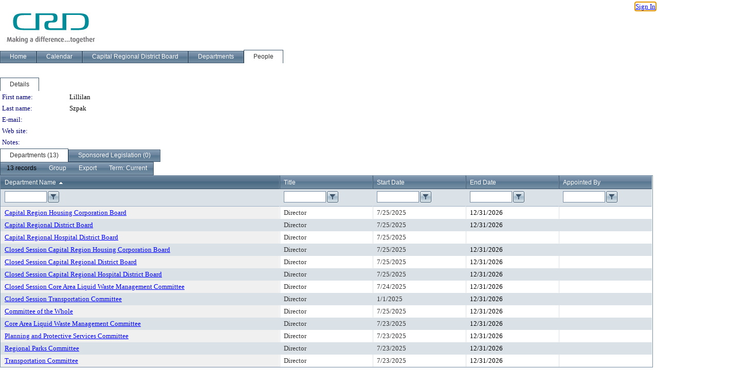

--- FILE ---
content_type: text/html; charset=utf-8
request_url: https://crd.ca.legistar.com/PersonDetail.aspx?ID=610&GUID=229EB1FD-4643-4E4C-95FE-6845C4CD8610&Search=
body_size: 57893
content:

<!DOCTYPE html PUBLIC "-//W3C//DTD XHTML 1.0 Transitional//EN" "http://www.w3.org/TR/xhtml1/DTD/xhtml1-transitional.dtd">
<html xmlns="http://www.w3.org/1999/xhtml" lang="en">
<head id="ctl00_Head1"><title>
	Capital Regional District - Lillilan Szpak
</title><link href="CalendarControl.css" rel="stylesheet" type="text/css" /><link href="Skins/Tacoma/TabStrip.Tacoma.css" rel="Stylesheet" type="text/css" /><link href="Skins/Tacoma/AccessibilityCommons.css" rel="Stylesheet" type="text/css" />
    <script type="text/JavaScript" src="AccessibilityFocusManagement.js"></script>


    <style>
        .skip-to-content {
            position: absolute;
            color: #0443B0;
            padding: 10px;
            z-index: 100;
            text-decoration: none;
            font-family: "Segoe UI", Arial, Helvetica, sans-serif;
            font-size: 14px;
            margin-top: -71px;
            display: none;
            top: -50px;
            transition: opacity 0.3s ease-in-out, margin-top 0.3s ease-in-out;
        }

        .skip-to-content:focus {
            opacity: 1; 
            margin-top: 0;
            display: block;
            margin-top: 4px;
            width: 150px;
            top: -2px;
            left: 4px;
            position: relative;
        }
    </style>

    <script>
        document.addEventListener('DOMContentLoaded', function() {
            var skipLink = document.querySelector('.skip-to-content');
            document.addEventListener('keydown', function(e) {
                if (e.key === 'Tab') {
                    skipLink.style.display = 'block';
                }
            });
        });
    </script>
    <script>
        function focusMainContent() {
            var mainContent = document.getElementById('mainContent');
            if (mainContent) {
                mainContent.setAttribute('tabindex', '-1');
                mainContent.focus();
            }
        }
    </script>

    <script type="text/javascript" src="./Scripts/jquery-3.6.4.min.js"></script>
    <script type="text/javascript" src="CalendarControl.js" language="javascript"></script>
    <script type="text/javascript">
        var addthis_config = {
            ui_cobrand: "powered by Legistar",
            ui_header_color: "#660000",
            ui_header_background: "#f7eecd",
            ui_508_compliant: true,
            data_track_clickback: true
        }
    </script>
    <script type="text/javascript" src="https://s7.addthis.com/js/300/addthis_widget.js#username=legistarinsite" async="async"></script>
    <script type="text/javascript">
        window.name = "MasterWindow";
        var first = true;
        var first2 = true;
        function OpenTelerikWindow(url) {
            var w = radopen(url, 'RadWindow1');
            w.add_pageLoad(function () {
                focusRadWindow(w);
            });

            if (first) {
                //w.togglePin(); 
                first = false;
            }
        }
        function OpenTelerikWindow2(url) {
            var w = radopen(url, 'RadWindow2')
            if (first2) {
                //w.togglePin(); 
                first2 = false;
            }
        }
    </script>
    <!-- Google tag (gtag.js) -->
    <script async src="https://www.googletagmanager.com/gtag/js?id=G-TTMGN2RHVZ"></script>
    <script>
        window.dataLayer = window.dataLayer || [];
        function gtag() { dataLayer.push(arguments); }
        gtag('js', new Date());

        gtag('config', 'G-TTMGN2RHVZ');
    </script>
    <meta name="author" content="Granicus, Inc." />
    <link href="Skins/Tacoma/Scheduler.Tacoma.css" rel="Stylesheet" type="text/css" />
    <link href="Skins/Tacoma/TabStrip.Tacoma.css" rel="Stylesheet" type="text/css" />
    <link href="Skins/Tacoma/Grid.Tacoma.css" rel="Stylesheet" type="text/css" />
    <link href="Skins/Tacoma/Calendar.Tacoma.css" rel="Stylesheet" type="text/css" />
    <link href="Skins/Tacoma/Menu.Tacoma.css" rel="Stylesheet" type="text/css" />
    <link href="Skins/Tacoma/General.Tacoma.css" rel="Stylesheet" type="text/css" />
    <script type="text/JavaScript" src="GridFilter.js"></script> 
<meta name="format-detection" content="telephone=no" /><link href="/WebResource.axd?d=HkmiNSkKJcp9zYO7iQ4LQenL3JpSZe2UGKB_Pk4r5YQRuZzPsLMsZzwrSvy9lruIl5GkgwLvHWu67vwJMwKSFxUTlVdL05GtcnLDPfablFs-ZjDTV4SRhTyPSYW1NSg5lG_yG93x297US-_TNEi91A2&amp;t=639012010856538329" type="text/css" rel="stylesheet" class="Telerik_stylesheet" /><link href="/WebResource.axd?d=2XV3j4uJtUOGy6Enu-5doxnhQ_TMuyFKGgmq072WgANUSoJfylAnBQ6f9BmIEDZqWNzHnyKvuYQSmla5bQ_ETo3b9h0Jg6-54J7x_esNV_w53jOUR_EEB1KxWaCsshAX05oGi50ZJylHyiuASA6L45-x6sSM2HSmogESsTIa7mg1&amp;t=639012010862336302" type="text/css" rel="stylesheet" class="Telerik_stylesheet" /><link href="/WebResource.axd?d=QKX1AO1vX8ebWKfbb4eOTKZ7XgDBItWqLqM672Ig3qQ3HhlG_I-hz_SrjdyOSSXr635e3yq9ulHFcK2kM9nd4YaoR3EZIdjDueENN-Tv2S715C9DxrcbNBHvWPj-Uh8x0&amp;t=639012010856538329" type="text/css" rel="stylesheet" class="Telerik_stylesheet" /><link href="/WebResource.axd?d=VTwVlk6LPBUQNnEgvORazChEHtncoK7FwkRZQJcbGr2BVqdGj-iMW8n84CsnH6sQIOMorYFprF7_7AGvMwNv4z3tzIzceC4LR6sIHT6HRi6eIJjhdKwZEvy_5yWg5u7LkNe9t3Ja19e1HCM9RMXxDcgFCvouxputivbLJtwdIiw1&amp;t=639012010862336302" type="text/css" rel="stylesheet" class="Telerik_stylesheet" /><link href="/WebResource.axd?d=lsHxUYuoKn-ifTgGVgyNZf3eZVw2bqdnrrfBJ8SSWF0J6XTAyGsj2XcoukzmozU2bdmLMxJ7YwvzKl3RXRh794KwnXvNcPwTMFgJz1q2H-NkU9XddzMi2rc7GFYRGxglrSKxgkmfnuvKqK1tihnG7Q2&amp;t=639012010856538329" type="text/css" rel="stylesheet" class="Telerik_stylesheet" /><link href="/WebResource.axd?d=vsKpXOsoEwDUfVug9KOqSmMo0ZYmPmZq9pNuuInW9K8LhCVDiGx-4gStdZMuqyTrdQnKi2y2KGw-JDYkasLPmGPVTN_zZ42kaVpGhkB2gwWbSGRzM94ksIhHXxPA1yg_0&amp;t=639012010856538329" type="text/css" rel="stylesheet" class="Telerik_stylesheet" /><link href="/WebResource.axd?d=aXUlJEtmtVdekdAGxPXzaS3i2M_qDcOxH4huz6OGMOXrulVKNDW0iyGI1xhqIdaeR49EUsCiRQTpQ7BuhBMcBbuUl5mkLRg0Gl_8TkdbxPQhiE9m7g5Pl03A6cxQu-4nDWMTn_WTjhaLFt6nqTyduFyqM16N2_UV2pcNrL8DZlw1&amp;t=639012010862336302" type="text/css" rel="stylesheet" class="Telerik_stylesheet" /><link href="/WebResource.axd?d=Nhf6TpUj19KZ9rhEj2xtdQWB1AE9x3dfjERCbojyAxXP6CcFUcpIuRIjIS_IzCgwDtzHlcE6eqDW_UkCZmMuD4x586LEbaG9IrmDoMtO4sXgHE8h6D9e_UqLYjifNbvG0&amp;t=639012010856538329" type="text/css" rel="stylesheet" class="Telerik_stylesheet" /><link href="/WebResource.axd?d=f3r-5Q0ZPKoTNCRK5CAr8t67SlxAA-h1iz1FN1t4UOkRowWq-5acsi4yWozEB9eKK1MA8ZOJA0hCDTHOTii3NTgmkILwpNYOy-2CqdpPO1ZQPUiwOh10IZg35sXEV6ulpHHFSiU82TEIemXHCM3hpwv1vT4psNKWSGCx_5NUrWA1&amp;t=639012010862336302" type="text/css" rel="stylesheet" class="Telerik_stylesheet" /></head>
<body id="ctl00_body1" style="margin: 0px; border: 0px;">
    <div id="globalTooltip" class="custom-tooltip"></div>
    <a href="#mainContent" class="skip-to-content" onclick="focusMainContent()">Skip to main content</a>
    <form name="aspnetForm" method="post" action="./PersonDetail.aspx?ID=610&amp;GUID=229EB1FD-4643-4E4C-95FE-6845C4CD8610&amp;Search=" id="aspnetForm" style="direction:ltr;">
<div>
<input type="hidden" name="ctl00_RadScriptManager1_TSM" id="ctl00_RadScriptManager1_TSM" value="" />
<input type="hidden" name="__EVENTTARGET" id="__EVENTTARGET" value="" />
<input type="hidden" name="__EVENTARGUMENT" id="__EVENTARGUMENT" value="" />
<input type="hidden" name="__VIEWSTATE" id="__VIEWSTATE" value="TnNHmolVWKjiBFsmP0k10slRtAP7Du/NN264rmbfbZiY2PWYYTY8BPt17fbCMjg2IWcr9EXH9ZLk9UJeEzit+vd/[base64]/N/dsMLxEs7sFgwc6L7e+tz4k7t1hi9fXwGew0lmnHfEcuOyYoRm4vG0l3oL1igXITbUjWd3VgEqNg1RgBLu5sbPxur4ytgwdePLQ6SIxmEDCg9vR9FmA0f0wIDjoHyPkPE/2rut4b3S/d741WXZh3I5IVBsY4ZB25bGrFWuDri+LxA7fCXJsaSxE9UYMXVugYIFTRmuSZSXdBQy2Ty0SWq0s0gLf+piPBQN4xWMJHsS5Ni8JowdeOyWJyW4OpIuuLVuHPqFr1p7SIhbW6DrUCw+eikri0LW0ng4/y2opWC/NYRTGQInlGc8RV3Exs5LiJ+MjMO2sd/8XpH44gfPRF9htneRD30QkwsmMKa4rON7C57xYi7Z4uIXKPkTYlRw5miU1P5a2g7UtxyM1YoEditc8KqpLebavn+4aD1iHDzutKEe5uaGmMeLGjsOpgVviwjBkBoCbJC0X7xV/TPccaeCaUrETngD3lQWHPDyg9GcFua+tlSsO1tVvhg9Ad013tQa3mDIACLQYDhn2aMBnei783CgbysTHNezI4pQyWFLfAuJR4c6IEF6MbUSF4g40hw5fJrBeWcYwtq9qFc6HoQjNqepOEBTKmW94g4q6qeYXb91uHWqhb1c1nq/VBfZb1WTq5nZTAyOGXsjr8Gs3aK0adyysN6QHMYw7Wd7ruMkKj9nSNwuYtsyf/hzit32AJH64qobniWwJCT2HAc2tqWGyvO2ZkqR869vRqEO7KdhZG+lRFcdRyAuYzuVR+/XjbGyvZBlCmz67oTQtQQML9SeZ7L1HjsVYN+6QYReJtocScOAkmg0Ve5m4LXrabCMBqlLALg6XqEd1/lgkrL7wVxx+1RsWg4y3hjZ21aWRO9VBt1GzyFJzRTvH3iup4VSPgoibwrE0Y9Q/1HTm9iMfKoSvM8DUGUwOJZDEaSt7WRR9mCCw7ZMCr9pN7mNH9bvqry0pTDvM/mhXmcAt+sa8yy6P6NthjDgBsEBk+YYDuqeoHt3Us59aHlMt6iLbfQ95UYnO0JEQnJZjOIj9RRfmNxnixAAPn0uBhx2CfLHrMYJnIWHAXjm9VovFA6Wngygsoo0Yp9U9y3zAp/ZgHMWneLqiBD81dIRZI1ha6MLA7n6E+w8tU/3piFOpbkB4yX+rkTHnljYVhRDCKznWlxM8TAnrqWvK/bwAV7dgWRwiYQC9Bd72vU1AWB8BA1DRSE2fRrh0/[base64]/f2pRFOULcYbO0FaR632oGWSvkoMxrSIGMT36vUety9ECRylZ/ZHkuDFUYJLuLTPnIECzJhcDvPq5rmllQV2CF9hJSZHeYft8LGYEr9elW6W1hi7Y1vMaX4MJvv3tzusbfAAA276c4NXvKlmylTAlz1Dk8AT+phaB8xgoJcxVE2OVuDF/upHJlhs0pJfrYa8G0THTyScNldIBQueOsk8czWmcuPppOL6UmzoGhhTrYTzd6clmnknAh5WSPr0gzCz40GOi2vnAtfwCGbhx0kBs1hcxZekE9UZ3LNpDDy5TYY8nJgNLQ2C/MUytxeac2qbBsWurEcHDz+J6HuI+/iJhD3IJXGxaq5+2LL6iCI7AZ54ZnofAAhBBtQDmi+NuvDFCDwh21VjoJN63ZrEgjGVwa5S5JaO1o9Jpvc6DuaDBlub8/jmjYN0pVPXTByL/[base64]/AOG0v0dydKmYtkgupoclIOs42icBQV5TJEgYkvMT+9SQeaDT6NgBsXSMfOhKCW+sEyLosb9PdZ1c/ppThioBjFV6Ljwri6sBIL9cg7dOD2iMaPrBSdn+AJRu7XSyQAfq3MhK49qG/FxfLIvsDQ8RDO1MR9sNDoqsXaPVhr1aRjrMVc14Fp1Gc2tACqfnzdW6WkCGCwdFy9SaPwXWBeq9weK0z8jrMky6m8cVKP9PZd/Y8/8jfJxGMzJiDEOUua3CvJxpgneCyvByLX+w68b56aJNYZQn+dz2kG2oO93J/Q+8oKzV8O7Vcr/bEa0qokexGpto1Y1qKf/OZhpivPXg9G1qtE0s6ifnAcovFsDuSMrx1IJpYd/teYODBDJ4vMHP27FZWT5HkKd3bMISHC3FPbrSSRdk4mYQ+SJweFCGtiHuWxmnS4TsnxASrwLE0cKrjmPKmo66f5Dm9bOMMzrD2KmWOkiBPB8E4Na0Da8ffZyk0FDH6tEJ0lt3bcX08HQrNLEL3kYD+vqYW/05T7MhXbLyU3fg+8wlEvFIzNBNGxYBJ38a030UfHz6heo4c6FgqIynXeNHVme7QBHbduw3ggjd0Y0TPmmu07+WJ2peAlybDu+X4k0zSKAlVok4r2FsStge/miSj14HjLaLaZeqZRqP6WnxAqyDdZFzYzRr1Orr8QBNed5W/YUlHtJ9l6jjll6LPNLRXYtpIApyrK5Cax8lP7EbwjxutWCUZ9umVx1kIQJHcn54D7uEyilC6vUbl6jJE88tTdzY30gBW6bTP1p7VNwQkuE8xCUTEqNOJbWLf2WU/Jwap6DbMusogdWrWwR9d4gJJlonyLBCJU1vwfnkSXgB5rOF40LeNXCA2Fxsk6xoQ5GVnvuQSOrZcJiA5zcE9dXAODYPLHpBlNihaISall6cQeRE5uJB+7nz0jmLCOwILob/KuwUGr8Q9NbiejMhrw9pM+hwCP+t1BuKqMkVsX43F+Y4a8TuQzFqRrXJm9eO4hHVPGVqtaYDws9PV8F+vWBMqw2RSL2bwQ+T4L+jnq+hwOrbFxbqLMVDjHasWcY19mBFA1j7TmKT93m4gMlXO+AN4PregyWBUCg9KE6/MfEFdQjXImKvVJCMcNN/yZSDRWs93rE8hma3U12GS/sQm4o/FZANd0jD96oWnB7zdEw/oKKfgp9Sh6I8xTEPxz1ngNSx2s4DqV4I4sMgmsS96lGJT3uOU6nOOc0Nj/3jJuouPEv2kfGeeq2my4F+9nWQmh0PPUHN25Y0ItojDJQ9tGAlvrxQgQSN3V19lUdT3cfg4yR5VHtdWgPCfYLkNmfrKs04t7biIshtHKp1l8rYXhooMrRon/vZCAXz+7H2a77RWHgt4IX9GtRxM7nw/d31WiHS8QCBGhthpyO+Jq61S+WBP10EYm9iZ659l5X2/eaY6iwqLxLEXjKxF1Pyvk7Tn4DRRn5GTtCJwVyEU+ivlFeXo5AWTjX/Q6GtQiZ0YFHI43XkJEIcGdGVpvxgAgsyRQtiJgcdGgHwP4NEukKBsyICFyVH06mJkjp44dRvQQ7rUuRoJyP/fQCe6SYSnTrh3MyCD4ARhtznnEAe7kW3nI6Q+4EJCmG7Mgz8kkQ+193i5GBvuNzyggvHIqYHDqL14P8h7Kx1b/R+crDaZOEsCBQvdKYCcF+iBgMGQIxvlsjsA0pFRIMQQd4anjVFJvUPlqPv45SU5zVuGOxyBxdOgtGMR4IYYZxGQzI8rqad+N2md6/wLJcfcj1+CW+xuz291tFHrcXeChBoc2ubdXQY//+QxyH7zbaA3W8lTPtHoUmZMcCxoLb6GvOi9TVlqkJ6Xb3avAIpHjAHyXmqDEI87aJVjFntGHM84WI2X6FXlpJpRxuuYxfJKU8j8ujs9GI9hxJJiUW9NxXNu8zXUaxOEszu0s/zBdEPyaQFFbjpf4XaSHvIcVVanmpd3CrJrHOllJh5Q5FGjSA1U8zUTZKHuzyzLZIURgN12kQcW3p1onXe1bMIiWOM/kocoBPlkG3fg0y51uiLvndUq99ATnvkgYT9Hgp9bHwfBbyC0hYHcSfJmyOflAYJnhPrinhnwJtILRbjtS1VH1oN9D4G+RhPbr5uJPj3K+juKL3N+R5Lw7uCFs7XopRbMmssWXW4rQO0h2ygc+mZY41Kb/qeQLVq+mKoyr+UB/R7XREjCxi2IHFxdakGQd8YeQLeUDClh5zKpsVQgboLvplSaAfPqt0+eYgp/Lx0DT3jh605o1iU0ekWZk6oOjWEpUXKhQuBztpTFwD83KgKDjps4qIMzN08fYfhGOVAEgJ9AG8A1PmMwYxFuc+goZMD1T+OwqNiThYcnEL8oJUqmqUU9oacRR8gKT9umgGnDd3/zF0p7XVGwaAMEzxMLwkJRfv1yM+hx6TrLMulsCLatT6HCKn9WmH7VE4g4Ymsyzz6ml6JJq34Cf2/f+Liwpsx0YEv6tccj7jGRiWXu6bfd7LXTpQKUKLW9mX6gd2TdnmTjvQK9uA559Dwlo9oY0rRdmeZFeY1nuWX6FCM/Ikpe4hBfiVZqUm8Ol+l+WDfSRL0UFrkvWBuxvxBavp/Kps0Xxwu1fczmjHBSYF5xpDrWaPwJw3piSDam7pUYbqo6BsRh/WBXlVhhTwC2BLl80jf1b5ma4hwz9FNhMXVpnqZzWvFy9RktXDfhaoKViT9WtpP5FPXRIZoEJHahOSPLgUn+BZjFCzRiKD8AuSTiwkni8rZwZ8xylcVj1Q3hyrm/dGMvPbv1cklguXSvxR9KKaC1blRVx8AY9QELpyu0AglouDDNI5i65hgLHsHdeyyS0pSClqQrigA87ribtKUyw9i3kgmOKkXR9yTj2SYIAucf8UNemYO9a99pF66nF2TePeUIRL0/z8+92n+DDXIaJbzGAOhgn/sRolModolLuYCC96cYWuTuqSGwISUnsALox4nvpZ/0Ks6aVr8vXYtUQNs9eb9p+4O8x8mKpB4obr9o9LmY0LQa8saxDXLSb7fuMlwg0VevnQWWbWSe/3oA2r1HoJ7TeNbM6mq/zi9d0drZoudpR/jfC8FNJV6v8iVjQo57ZUIrVcbmYJcirFTeFhq1Tew5hjxFHVVWtu4IfnpMzEP3cWHO31y/C5PheD+nc9lLBnQMFDnj6eansEi4H8yBJSzRtytYXhFzaMIjRZZBZu9UeFTMu7nyRE+E0EBA1pjFKv9fY1W+EklkUP+PGeYkqVNPl+cURIZ0ihpfaz3/XnBRjNZpbll4w4BHjcOFCIPsTMJ5a1Di50NSwiGGzN57OVhjct0TfoHurwdqq36cuMTTB+GPRFSLgGNRUDu5A3H1M7VC1/[base64]/bbNQQTsi+zAVmzWdC3pKWpmueKZDITfOwD+NvQ8L1kyLhAG0YjNVSXO1tsCozTTwupL7hx/[base64]/FcgNYTn+OaBC+4Aa0ukwebVxxTBsS5gSt9/vMlsP6Tsh2HTa2CHjReCwiXcmk7y9i2TyRpfaOkIoxeYyi7rmz8tNIMGH5WtcNXqfJBRUGb/RKNXN8GdWY6w/3Ek1YQsFXsV9eW5drs8Cth5z4FJMogSEea8UTWiSGXWoVgLP811zg3JNSLZxk1Td9iB+cOZrnTk4kSgmVNMi4tQZ+cPCMJp/MUJUPLgZU3r7rrPetZVj942EUXAEzoL0P4UqDBW4wfqM/KAc6wvgick6SyFtd8Cknzq3hI/+m0JiGYgD8qlhuLa7xHnsYa1veI6zJeSbahVcX7eqB9fRY0y/[base64]/a8fnwe/y3hnPl4GwLPuVhPbmPBy5g0yH7OKvWy9p/7/cfczqAmU0DSYAIhxEagS9l5X0ii1yW9TTIXExnrbEiPThhH9htKjdwg05fnnq9Lkd68ppw8AcCAgHmhs+cqpNW1Obe6amhpKa/Be2y6zSNH35ABjmfOtCwlxFwjM8OEVq9Ruqkn/amnykWCEti/ve4F3x9eKlZIn6HarGk+f5sjJazDqrqofUYdQVWZDqXJZY1ltPVIEASdXF6yeZ+vuOyDnzigz7rj2ph+i7gqi3MsXke21swygpp11L0uigMb3CzUU2GMcpsO9EfJbhK6IEX+7JwYWkEV/Lncs5vNz5U5pjwmn5CUCJdwn5/SQOpewkfe4EVap8gAf8rMUpbM4nq+LCwr62Wjr6qs1NpB6A/NZc0EplKrRIrgEzA1+MDSomqx0FsmkDgGBgxwxrYWZtYvU/[base64]/CHXm0VtuWcnoa4AYU1ODO1ftyu/de86OWy/HSG+y8tzYazEqqG/BjGdH6rHDfa9SircnUwCmZZqc1ncuRMaaIFGWABTTwqbqhzbJOzdI+Q24T7/lLzqoyrIs76Jn5KHXPQDiGijwpzbu8iHLP5l2mzOjPA3t9QWA0wUVI5DJ11d9JuveiQKb7/IO9SLGen21RMf/sdhQRKJKCZTUS9Pz9gqLnHfmLDrvLtRmNhsiDaScObD1n2dW9CViMBlOodJ2J8UG60uXL7BaDVVV/7uqlf4wjfAuJkKSdR+jZF0Tny1IzIgKNB8bjS8pciRO4lasi3TdgRWqbECAdWpIFTwdDJOtfVfLeB+kztRogumh/lOMbPkJ20BEUQAFU7aqh9thLjaRxy5QCsNg6Pt/Yo9iKyCPXUC0Ac4k6guvsUWaeMC1nmBxXI4USK/DaJZlCh8pHIXEdDoAir0RgJ8BXI1RRr5dQo82N/QhyqbY32aYKqdZvfXnWAzZOKZWZT4QsvGEo5Sq241QjDslqB+M8oxYazmcrOwbynZxPq74dsUbu0Minft/NXdd9TMVArDyvkoLMVYbjEROixLNnPdALg7S+Qtj6bNOwZkqhMzsGhQ5gJJvicHmCu7CVsIk70cU+3vXRqa2gKK9JEiiHld0uNebr3+MK54IPkd9aUtU6fyQbBQtk/MEM+TbtAnGf9gliDjmac+lvtKmXMn8yMPDMAqH2M/iQUICjxcXD5jwIZVMZj+rUAQ76kxoS2+OxjzLYKRr9xj/olbBkk4un8pk304F/FQmK2L43LD6AlctQ2J9+zRjRbMo7+ZLCrudzQr9EPcos1w1fEngAsWwDA2NC+KDIKpl8qlQ1KwNbciCzUm0030lGqKoyPbnoJOsZ4upemk/FxSPxSKofxKGcDPjAFtjlk+i3xTgFF7ZsNZWaQlz21AD0trRdUARD9KYQ9Zda5+xBLKxQRg37XUdImFawbgx01siy8W44bxqPSUg0jIes0UweswUbVByRAgABceeiw9xpiY//SMdbbfjdbj8HiXeBV3c4H4yuiboiOXjwF6gnfijO7Z7zClMuxvA4A26LJdiYrakxpe7wFMYTKplHBja6hJ9SwJ+xg35IEWoj3vXSaLZk7KvD3FYsRDhMmtAtHaE00N8iQO7iVb/[base64]/ZUHm4LDyIiOjk9v+6nMYEu3sSqwfstL1zeL5KnRV/b/xdSgA0m/NBc6dvZ2+DXJzVdIyDYWY/umE58tAoxWeVvH5fDQbiD/Qu+cZkiDWuL6qnWGW74b93di1OvksXgFaErEKT8aVtKt8Ikt+LOY0/P1rigadoOWnFTJuloM0ypvgaj13t4qpVn3KWuK7haRyYx8q7RyBxqeRYTcQBI0v/nYh1rmTjYLb+XrIGchcB+CczthuLNvDavSRxl/B+X3+AJIrNwxWrVg52Bb+Ap2QoMgDPWjDn/DPyJQFMxFjbK4SvroITJPB6eyRVs/yqwv+QurKlGbRI7OB2V/jZf9T911ZEiOzEcmeerM2g3Cm7VxeMB0FjNBwURgEi7948MzyxekyYPhtvoYAEKlXSoHtUY48bwPxadiuBX7PHAWNAIQJngOl7Lm0RMlgPgxUOX7cg/+MwD8FyNDbJN4zJa8tXJz536zT67SkOhQmLWLWeQMCkHsS2+yXSfFWmtaLnBkw1bnBdrKpO0K5oCCFWhpP4kfB2PTVA01Pgcwk4mktvXHi54kOkpy+vTaSaESCUEVfEPxSew8skdE3IrQTZ4hAOyYgsmja5C+7AUYhhKVs/Y0IT4k/ysjj7ze6xnL1pTbkdW8zT6GUMNiRUhiztd+v+h9VchPCOBmSKAfIbPWoGzvCopYcd8ONFkqMXs+C2Glf6Qb+p5PGIt8eHMe/GnSAArUUz5XgjepXXrfB5Db1lVSOY+NtRPbR+rHoXSQzB2Wx9OvIRCJWjXteZSJv4FDCieUvFCOo+BLwsYwn+m4dRB1Gg6IpezKyZoOVng7NTvBhOsIihE0vnmxVT2Tobf6Zw6o6bngGIlHHdyH9fOYWsMqwcO+qK2n9I/H+EjMXT1xsmvQ2fVk++JdO8v0WUk76xw2RgPChncjPO0pSfFum5EYcjLLbtUrNtPlm/P7mlDYhvuPoKpFx1yqhN8ixZdmDPQgoyg99f8wHdQw93p+s0grljLdzR8HBvL7OJRGdcPp43OWRSwXKIGedyEZ9/DT2/h4A7+tUOQTPKRYJjrZAuPjzB6aaXY5sbc5wkKSTA2o8E1mZxD1oiRCJb7rDly3M1+AkpP9Tsue+ecB1cSGU9A2unX4PcILRG45XhSgv5AkrUt5N0clp9gj/x9wNjGpuVHDzSJlZxh2+dW+LwtFt3FTZp+FuCkHYQzx+oZx6FLiBFGei3xiAn66RaABCaKXzLFDe+7es/0T9BQvoKWBferCCKDc16dY3f204eJ4wNYbSdZ1a+rX8LoT2WyzfeaLhw6hmWxc+ej0WcUJouvEZt8klPAkM5xG4pQZnwlETowvTL9IOw4/n8zIECxGOINrhUoCuGDCakhohtYdplgKAJ+PTdq0lT4ersE+FND8Lz0V7LmjjVEAghco+estnclLZVCpTL7zn5+L2psHsOhSssBh82RTqU65w1W1dB0gXwNUH/Wa4CVFo/aW3U0IAh/eiEc4M4kf+nB0KXtMk7Nc0GhM+0oHxsvEVfiuErhw5zcGxuqUyEU3Vrh2jNgPMMi7tphmA0aP/DeK6n704Bbk3CCpwtRcnR8JgXNHFpeDZOhFQ2/ejHBhn7igdjUyjj53SLuA4Z2yCrPA33MO5Xm+IoeH//GB8UOlquR3wkjdI1CQXjawhcayoQj77u9KCjDso10hm6Kb+P/ogy4VAffA+vZRmYx4OvflRdrYHjA1EGuyV9mbqfDVxGLtEMahrw47s796nUzL/1+BUe4rRm+TMRrB+6+0SZ/3Od1o0UxzJk5oukDyY2mFbRsvLEIgPkJdqccmYj7QOIFBIUgW9/5ZhFpIbNOLUSt3EXDCnospjs+l0TrEdqyvQgPNBw4kO/QUsbuXAYVblZXuxv2AK3CBJDmxFhMohxxLr0XrRNH/vDrKanH25Ux6uCOPzrHNf6qQvYZ4KqnSZj7BidAnfPE2VM8qC08drPsQ/004v4U6zkuYJmvqb3Wl2xc3+x2p/vqtOHAcdtYktnlF15qUm1JmJPrx+enijXvs7ULcPP8WBOvoJ+/1vOxBHUGMgv+jmI+akMBfDa+qUxZaNy0Hy85rX70f+R5KGWfdbKnnRV+uKVRzUCRR/bYLBExdIz2fXSyGDzo9yQlvyix/qJfD5jKBj7YdY7bqQKUetaIdmqqI/SrcAIUahBu4SV08BCFv5waDpKsw6y9gAEvuXbWS6JQ7RZjvapu8JbQbvQYgJlAKa2J1+e1/qzGB+29Q3j3Td1Oh6Lafe5k0zAX0fofyoC++GqYMRvrsDCsdneF6fkR+QAlSFJcNRU6CcsfEvJXa5GroruF4zloLCb4fWhaqumnRUZCVszgR5PNOZ0gVemOpO60tuTGbrxpwexAgP/+GIP71QvSSCufsLAuUzpxHN3eg8yf33vgcFdSNKaMqlwnTc7AjNAe9bQ+rUmbkZVmAOYWGp8Olji5Gh7FV52DQukbhlXtjNwl/agooFokevQ3a5KvElFuWCSwkowoQ23aETF12i57uQbkC7lrSE1P4UYKYtkLwsDBihHanZRUL4tKOpqOWbJExnrPgwrrCWavGJxO5qBxsv23PIfwP2RCli08QQaCAj3m3Nsai5xin4CEydWTaDai+RyPifwueTH2nXKhV2bRsy8NZ/WsmJWN3SkmancVhI0ubC2Jz8PxuRELKTska0+JZCpoj6iHQwHAIREHifIBdu+nVMlMnQ49ZssWCp64psAeEoO005z4okbqgmgmjx2IlU0b9rhRw+ntVjUcqrZWAvYw1ozzbGJFjHdUkoiTWkPiGot3wOlAaSkeePA95Alue+edN/bAqfjILoI0YQfBRZg3BuuMDp6g0S6M7qEyUYPncY4ecFg+RNyOuJn517LlWItgiG2GNYGcZB2EowuDyhj/QeHNKm5vYrp9vganWZSfZgM8NVsv12RTt6u2SkFk/pzYEyT/3/NVwc0SaGFX+iUEj02Mvl4ZMXIC5Bpj9YWyy38bHah5f6gDqvP5fuYsuagEiC2hPM5N4yyV1F1TvzavU87W6e0rhWJGBSSTxx55py/Hnx9VJdhATf8u3y7ooL2X5C3mbr7O96fAWYa7eXAzobpkIEsDRN8JIGS9AFJrA5/g/YI8g0Abp4k9EI33KgnsoE6IPs/[base64]/S/y0GMhmK811d27C46XBtX+L044JrMqNg5oUondVFk3nghhLlfo314Nuxdj4KAZ67MmnlSlI+FfcUt2VCOmDv530kHYiDik5CdJquUUoO+RCn9xVvf/DWBqLYENkl37aqG2fz/+3J2v9TZgEkw/CsTODzaeDPRgYXmiFw+NbtP6LzsIlRjfIIRBJYHybIX+Z1zMCuTppFUJxQREcuIeGFkD5zDqFOn89gZDEvIpzAy6jFV/6NMzJsRcirK2JisC7//dsCpjsn39EZB9RiAKTHoVT8Bx5mknthxWCUTbIwIdtwEcFZlwNv9byqO1/So/3XXSL0yDJs4AL8a3OyMrQcIspkFnngqUQolQQHCeD/HfM6ayHGamkn/jGYrH0Ogw3gM2hbFj2dNKNGArpdjXjem87nP9hCDEuYTA3N9A+gqSefZzkc1pip7XjJgkUxu/B/e/wIoeaaQFTpo54iMcSuTHeMxj3L0Z6doE3HreEmcFPqjSYTDBLLMLysRlwPHRqraMUGI6ckE3mgLEwbVTbnxSlxwVcMzTtPk7sNqyKx+X+M3vwUFVnutQIo9wPzBtQegE3OcSzPr8l8Vh9yZ3VoAx0fggvvq5eAuVAlQtnjPHjbpJHN/SHuymOC/ZgxI7fVoiUOD7KBbp41D0WDc507LvBPq4Z1e2IVc0nkphTwJtWas+w25kQu4APl39zPXRhw8BmoIbghiR54jAdRYl9RnKD7FLSwoj0zzIo3FZ21t1yP56QfjCfiCHRtS25raIS/xgbLkhXXKF3JVD6eCOnrW+nhQRi2o7pnLntfhP8oUXECeX5kK9bX3su4UJ7TBG/chhTVTHB/KHL5DnlOMZMh0KvZwR1h7NyzRfz1TYIfQv1JhwTdtgx0KLwVAGu7jaXl+RcPd2BtCYUz7IVt3AX8Jw4JX31OiFk47rKWBXsZKMMMqSbuzjocnHxX95dcK3GoCmHzS6EEvpvDCOHZE54HNhgwdjxlDG/8ZNhmVSrzu3t7MYfQoHoLqgQhigNECWL9H9HJT/wf6H+Zsl/EeHOud9ulgxe6JeUW7rgYeCpXtbsOlY7NVWbqZHj7a3e7S5JmoyuG2HixOf5/qEgAHkobNJ/Nx5yMot3LVfSHI154rBm0KUQovYTL8YoH5yI9ZotU1YxjC8UcVh53ikcNB7Hv73xGnUtcnTmmZ17utqA1i4lbje1RSG+pbcy6PDRxHsGY7dLTI+pKF2bYqRyoOR5wijA1O7SDeRiMvae6ps/wiX3CMXXliq4eHF5MD86k/tU7Iw1l0CbxQdAgidW9XKW+OOGaWO4SW5i65o1SbILym39qN3dZ/VqPNRxKRWJXnmxL5wRnYi0xpUWP+i6/JQp28Maa7v/v2FV+f0d1muWF8247ZUWGGZ9roEnaoY5SxEpTdBXr6IPU7hOls5s/9Yu6gZ5gpuKAUigkZ+9P2P9hZhURUVSCgqpPJVypHf3BuUNeU0Q4NwThQDLnR1P5kYdSh8KGUKdwW94v1MwO4JqoUKoxu90B3dNbE9gxyWLlmR5c+cvFOa/I2hbTXixx3Z26Tx0j5T++5gvs8btZMEBQOsgTaUp9HhUszzB7p30J0AGynE3c7UpsmAqj9jMuXeApwFlcOU77s810RkMtlSnqQEC+0oxOsPnYwdq3X5K7s3Nc63Vicq+Oo84hQwfchh/4wi0/Pm962Z6+VPMA8ojM3+dF/MRX7S/O2ty3F+3+dIb7t9BQHy4QCQZ8U2XDtZ3Y/DVVLIU9IDb8GLxrmzXsJFo82Kscb5cz013RbqUC3G/8YYVUDF2WIsb4sAADTZOnBzfTJGvc0BcPKXakCfW8d/yzNGca6eoqT0EYv9QzVXKjaqS27/[base64]/BS8L0dAUoWlKOlRIy7neU3Vpv6/Pk/B8dNA/UoT1BydlUEc9hmvJ5ybhJ+EVdsHx/Bgv4D7DKXzWGfum4EoGahVGqaLoI+j4z2hdkG/KyHnsR33VrNDVYHryEXblJq/7y464RnzTHzfQQcUA3ThdB76n+YE482SsHTGoxIBYM5pQJuL1kZPrDGYNyvzJs48nNg8l/ox1X3EJQBafMgqlg89PBYR7K/KXaPjuBVnmZRVOnsXQaAPAAtqK4Db9y4GM9oKgRrApKI0znquFTvL+Ik32GpO2H1kMPNisziepQuquOakBNVww/DSz51s3TiiCY6G3aB5TWc2sBRnseQYMiK3RnRthhR7LufHXJuMGue0ye/Kv23M/T5lhvpZXpKVV+AoYlwvk5yvsxj6HCKT/7rPQ8X61rKoAnmKv7es/Cc9svJ4Oyblt04vNJLqEpxxgP6scy0FrzW0DE1Omazm46xSuyGvVV+XtsHdmT1159Po403abA+4uBmK/l1Y22zepvp5ZFC4tXhvJlj7pIuaLPKQsJKUCN0sEp8zM2hcSr6RYG0SRoSFOPASXGsnL5rsd3ZWnHLNPdvYSDM35nMBuG8Qx3vvG4ngKRMDczNuyIJBNtKXiJ5phR9RJVPLvNllTWGxLWvU3O0EwImAbeEm9CW6s9L9SlMoVIykbVicZNOyRa0Dx9ZgpFmza2WJ/ht2bKoB+VdK3K+RCD9FAZt3wvEC1OkOdb30LJLkRG+6YawhML5C9RO2uNvwEcL8jhi0k01dErIYekUdpJVJtAMnozbvS2Bn0DezlNlhAckNCn+dCKrk1BsgypVHNhuyhQuarYzkVeds/8UAlwgbjEDftKDz8RNy6Ip7KWICzeMQQ/i4dfbgEYHn759yNzpNu1Wzy2Du6lPV8DyJjhkoyHyxCJJl7KbX+uQF2Q6GLejreJusSuV9Z+qde5bjx43tV5vLKozccIN/+IBjJ6Q7Vc6EvHk7prLPS9sSw8DbnKPZZmiWQ5vQhgsifk0I7+6bCCRtSx5m+OpYozbI62wrAJdPICgo12kX4RJY5rvwPOIKwJEjRvW/3/OlLThY0Vl8R+/Y4P2pBd8LxnldbeuR46NeaVQRi/KHk6Sqzj9r65HWgnhlFc3XSXwSYWiVCj9UT6+dedhG0HOsBkj+/L+U0qCeMyxbt5TGe1UV9iRGvFo+Qukj/1A2MFiVNpdR8Aq6Eqq9pGH3fcMOQnYXrY4EX3Bh9uxVF+CKZKgZLhKPlh6zhBRGAs2fNK9LNxDNQvkRpPrWi9XcGBtkiHZJ1fuk3Kh0Z1jaO/BIMF37gsvT/e4MehXrYmzwzxRrxlycB8LwCloMqZd8c/+hQtXnFAn5VKTCOdFCySARI4jhd3nT+MBru1Glo/E89+ayXx2qdQiJdb4gxxdLfefL0sBVN8lyrY73BCDKwzyZadX034XIY46Qa38CJ1GfhfK/j8j56YhxBdE0JQqHbDH7Zenqk1cW8SLIjAImxh3dgOxixNDebN2AadTWMmoPY8c0gEYH5oAIz7ovlanfxtBc6PzLnwkS7EKYP7/HgT3qCk5lBHnufUjMAftsEAtEjw3Yq/cTbbyWWNc6uuuCpdFxfGJ+egKd0xPaOJ4MssPmvB1qBLA9yRQWfP4mg26yTvn3Z59EeI+2rPWfoy/ZHTTLqWmuMc95aj/9OWW/I3h65qCCSTZsDcwrhmxiOadhK8uw8xPWnh50b2f1fIKRo5SVtAgWc+ZmytDn6JbQ8p7NNOcT0d68yrXS3xWTvSlM8D/34vU2+Kdcr4WVhJMvwKracSo+0kp7sa34YqYXps/RG+viBrsOtiL65nSfXAvWn0LHTpTNVybmmAVahauWwXNXjeXJISP2sDLZhuMNcHFv7yLNtbW9g8/DhjeEjjPkDHGaDa2JWVzaR5cJ+E+QCsUZDLTThdMNKNfXG2cUxaXUPCqInwvXPZIoTwEPnJ41zh8uVDn01u5CM+wc/vug5jYE5H556GJJV/FV64Oe1nWBID931AKkESfHHPkDbYLiK0GYrfsJfZgCT90JKf51mG/209CUwbGNkfoyqVZkYMXFy5Kb6NTOQYN+CoThtEDMDTnuVvl4gltItren8zM+ioovjN/LVlZL/Wi/Xp/9A4p+MbNQIQfHIvW8f7kAfb2a++vXZLHyOw5XvQaE3UecVnGE49Tj6iNyVckQhak+P+T65M7LIdxldyiv0Ktjnv6eFo6Y5d1/71BasA5QioU9lx82obpgWUtIOPn85bYYv9zdUQk5k5A5ViZ428uPFpfHlnZpW3LiY2wqt3QYzR/8LI07v4aQzxWyfnsrpenaMStfQZGCj99MdogNPeR2jtxcsFC7mMwPquoHJxvO7VHH2Z7sCNCF8GCCHhDUSxu7eh9d04aV7qlKftoDCTp7L939NwIoIhCwHlHzANE4DXfIWr92JyN3p9vYmWM+M8m66YqCIU2iSWMNEJyUhPhb6b9jEMXGsPhoqPvgcIol/OzAwcvcHDW3gcQ48GThR+KYV5Af87PHXjhz9lNaBr75DCXYSLNrpX09OZa6xunFC+IcHAm8Y7/E/TQ8WgslLBwoe3mVV4fZbn7j+12OBo1OttczkXm55GebB1DdIt/VKBWe0MmfVlVdlUAH9P53VdDORTNzWVaLYrYmt4/W9DyFuEz+I1HK1rh1wkE6gqp71LoG7ai0oAOmSpkKZD6/ig0wtiqapaUfgJ5PuTBX+MuFUmZTUWdbaePIkGzu0BYawcBVN5oAZwpLty3XgmUHPr9kOtixA/jCSh4Bpfo1T0WZAuFAsRMg1qAMb7+iMxLkFHkA2iniWELB38JXD0jQGNLB3xqTLgkI3pLTjXmAPbIhW5Hx39ZUjYJmAfoXYSM1k5CePu/8l0mGLYLTRRbudy8fi/dbsy+P2RXXmMIqom7ov2QkVlp9ayePgbNEcopwcFue+ITM7/RQKq35Wv3Zr77Yvvib/OxXBsqu5d0uuKVi4uozXGcwyy1mdDU3fqpicPwNxcpARsnApWQREySlylMIDsT1sTUpletk1Y5IKHnsoxoNF7ggs732s0FAYckY8I4rwZeac48/5zaur3L5Xv7DxQbqWPyUPxzd7PTzyC03IF3ANYuqgD+8s533N6UFIRR6erZt8n2Xz6PrHk2lLtA2wIzBXP0AkgeflBMhEUefi5QBWn79QBl3jxxGqBZvuDPJ8kYMWrEV6Mo4r3/SofJXaBZE4weLDmNc3FFApTwKlGGbh1znqCSz9/giJfaerzFrBeo20cpVVYHt9Cm6ZAYPMSHvXENdmPB2ScdakuozS7q0prrNBJADFG15TBok+zU9m5OCaeQsNXAlv4O97iiEIPb7IXFaw/Wa3f9hNbcrfPA68xm5OS1Fyq4QDteubZkl2Gis7SGIXzWzKoSLHCuKXr7EJWBK5mP3Is29qCOaQVKYZkcLPmENdMFhSluDon7FZswEuCI8J/MGeTElKl1FsLFlOS9nuowAceoq/RHuiy4eKb4AnaOB649Jnp9+UEcKtwefTo4jhqWHWu71SIKSgMZtFGE880VqRFnvXPgLlGT4chZ2zd0myf11MBrlcWlB4FbOODBqR92gstrmIzJV+H/wiLr/rr05eBwfuiGJiE2vPLNGlYISBeYmubdpI8IG+EAB7YaLdC2ZYNwFTs2NgcKFIvxKxIo7+yRsHHVEl9uEHbY5eU0cM++RKCo6ECKGTInjj9ls46olHN3LPagfBdGzI5CDC526cfN65BN7eI/ePJmaQ9fe08lsMHirbfPDQC8XIrsLuoo7kmigEf3PfnurOKF2u27HiAQSwrq6sb2Yzj01v3zZNbI5cXyLheGvgAcbXSixpI5Z9c9qeyUxKrSDvSxlBIP2JibYm/7jyXq05X03M3MpuYJN2z6DpPpgR3QJ3uqSfl2259NL2pTPaSlmrRbE/CMXfSJ1Tez9g01t7EbJbZO5JxaRABjxVi0uGrHy+frbrf7z0V/M7KOFUGOaepoEMR4WEqQlMWgXeQLUaqQNB4sQ+mncNohvfoLzsKN8S69wZ3ozNccAeilWFbv3q1ujrUWl4X2QwCDEdsAb88eDYiKFfMcfpcEQWTbOgU69M2rNy/Qix68yjUT5EtkZvfpMxLQDy6U2hN2q5KSpw6XJeg6CCUbH8t2ntUG/EUqIIHuo31CSqA4K96CcVSDiI8JlQANU/hAiR4YGdVVBWycQVlZ1wFnyD4ObeoLaWa+sJfyCVInUWkaDe8/0k4M38NBdzMAfMp+voIn717e0I9SSRNHwYBGF0n7lc9ClBZpgZTLdo32dGaEXa6XcKWTMOY2inXKIZryu0dOGpYDFnl2Y8QwRJ/igPZjKOv2rCwTUpQ03x7IdVmuH7xkKrICsYCap9GKpoJmVDL7a8FKUfeEcT6UV/M11cm9dGtKnpREvyD0xEnAJcKI3ptpUkyij0A5V82JeQwAtVHeqKZLWvIv8mW7vP72M8N9kl8E6KjSDlM5dPbf2eosXMUhD+Ag1Q2Vz14DJDZJ9FfErmztc5qns0d6wrX6Yiln6bF/9yKElzFJtXF3aqOh4aSWIwzdNRpeve99Rppme0wLOcq20MDQP+McCX+dQR1tZmU59F+yygsEhjY4uYrPmIhxr9EJKzEJWyXu4fD6VqqKlYcwawm0nyhxazJhcbTd4ziZxMgNE+GF6P+8sGOZUIM0+nhyVZruyCx+A/fdzDmcPdS41Gbb8uvKBzgOVd99aDU4PVmMmPw1B39cNLjO3JbePDJ//fG9z59gtc0eCz41+XprCA2SinjwN/fZUad0UPELR48E+d0PvSMk3l/+j3sUNMM010y+1RUKxOdSlKChDJbMqKXPZPuuZmtDnoCitu088aWM1LcYpxd7NMIXgfRlyApA08ttb4MwsVcvsVfWX7RLVO/aUdqfcDhs66I2952Da2YbXCK5iKKy87ziKZGQUbUYZ77pcinT+GFp1PtTLLNYM7RnFWJB9FJEuB210F9ufZZaVrNltGr5+N/nIBtr/e8AYUnE3fPOpza+T29VKCpqaWdwxSyjcJOUVyY/GyiSh9frcgmEYmQ8m7z60WRY6WBvb13JmOhXTr5on8srfJLZdeo1KbkRQUY7uOrSAKZTUNXABLwgcZraiii/Fjf2oS6ZL/Kxwe2mLnr/ZCkoZltA5VKd1MCpONDyCWBG2jMd6OvCaXsPOnEE/yakxFw5h2+1aHchmiOeiDMjTZJnJ8wKnQ9fjDoLY6oLCYxdjFuagdJwdhX3HJYErovygymkVyPyZN7HrvlgTcifkj/VhG/fJs5slvYPRBhdCI1hIkE9Hh/2gEYP5NdElOc4CBs8ASYBr16HY1yV2MDBN+ObQff9IX36JYpZ9AubWYSQByCdNGDqMV7JASyXP+h2XswtEN2eSIwck8AUhAy3yi0KoSobXC/6DuuLveTtBGkXxTYyr/NuXkfb0tSYvo3df+QMGKDd115kNo0VsfQrkYahOmKlu30g3jBVmbXEBkJiSzay/DFPNqRs3Fa3x2XPtRUMqTvgJVI9tO0W2b4/YhBpD/YMqSXB9NuJHOgrQ1tDImFiM9weA7iBoW1WRECIA5blCtinr9WLfT3XB7yqE7hspkmWNyzDWWPy/gK4g5GX063WtvN5g+BVJh0XQuoIFCVnqSjTI+3IxH5w+DHNDXsnD9gz9SFcrK/clmKUzDSqJIZPA4sBNMKiBBb9YKY+UqbH34SQN02NwZAqSS5I40iOB2KTXBrs1omZw908CbE68GKJhputAGHFCX+oRriQwuKXETLv5uq6RnpzTQBFoUCaETPv4GNXvN3LD/NWwQ8Ng409ormi1tGNX4oQYZXn8FllTy9rhnVNDVx9T6eP7AwsEjWVCictNdkcY0ukju4x4Qs6UYeOezF8pkYCsqRd/TxmJP+1UEl6TCc0a0Q7WFh2XC+ekP0Bbp36rke6ALTdiPFaDxm6yeEJAqbuBerDn4mlvi9hsD0EukgUwmz3nfkKqIyGVOOVEYxUCaoHffZCz6kgoZjmDhd0Y7C8E331ouqcI64eQ3oVMBBgWojHSpcVuk4iBba7+C2uWwkE5Fqpbk/Z8LjP/MUCUxYTutR9mzefFH0SSAvFDyRZztarBJ9yLXZ7H1u/OaRSRTZ18Ibe/WHteb/iyWk1YArRlsq28+e1vehmrjHhgGcfmc9co+nf9dPBaDCdIz/lZucztbuWXL9kH/gP55Vn4a7wY4AEvNLUKPFzZPdWkbbo58bpSDQx0lw/HHjXiUIhhv6nryezQwzAXh/A43Rrh9Hk//sLNnVsVBML9qTC8s40DCL2gk++2IYDDkVJjvsQdS5+SPHSf3rc1rdhCvi3ovnY4q8eyQRrL24qGi8Sfo+OyHf51dWv4SDmomtlLDaqr+BmGgTc+tAECXURMWZQKSzmPEB0q3oXZupn3JtcyBC8hE3l3Sq9wQBEfce2pLVcXRSGN0zywHkaSSDr0/1JlPM42yTD95b7gxrw+XW8wJawlbwsyvIwcIihwbxtiL/pGU+eqITlesr42kLcMAtI7zV/9PYUXHJ5kvora3vSs4taAfbisbIM4XYw3Eojx2OkMQZZiBxZRm5Y6ob7fueGASxROW/bxj+fMGsKoAr8zaUbAWPDMzHzMtz5105uGeXcd2IVsr8VrFifU2R7uJMdr48AVdibqj+lsP49YALu8NNXuLTjk1gBKI0AaHvPjMy0gWvo6r0hki5iPytj80VQbbqIlt8E5Z+PHTtM06/16Mwf1/1RtficmLYQDZA3M718k7gad6Iptot9x+2GjX9saE0oeI4XeWwOIOuqHssLnssDZwnZbm73r6ZqKEJv8kHQni2khiuSoe43ziGIrAGbZYNtqGKl5IRF9BV3MUa/oOqEHIImIya6wURlbJ8fv+sTZTV61JXjP1/jcmlAGv0uXyLsGpd+PBXzBMvLEOZl0EAR3HhrXtNSKF0MIU5/yCLVLpxPnvqtRP6+eKoB8vp7cM13JwECtWtXynPQ+5NugXlt7LdEIZwGXw4d1PXUJKA9y5a/pGHVZSg1jJpVVIt2O3rRIZ+3P2D/7LkAP7+5xMwEhhA4gQE5+B7WJNOXQqhN5VQCMWnkP01ntRXQN946nbQFB4/141+OBpa9qyouRHOD+3dfUtIfoS7DWJ8ZvTu/G13MK/[base64]/3ZcHjR65Kv88QB2ah3zCwYo6U5wEw7t6yU6snI6NNWCVJ5r2XlQMnRIDegKNd12e3rqujsz9BsfOI6beXWMYmDX/gFgy84M5rxNlxTPja1YEpAWzVgXkLIOhq5zIGSiDPExO4TUoPwE5JRtKSKvhkp1GysAH93f1nyl/gCzTelwNQ812iVzeika9dqYwvXs1sD4xv/+kOmfB2bpIDDIyZnPuZpv4Ga5sFl2DbD8+8cwKdjGAswQvk6QyzGw8K1q09paSdpz1GjkaAEJ1OYiY0vO+Hq1N0B08oIC8csf5ZfBoy4kfrx/xUvCRZstUamxln8o0LlYoLUT5nPjxd2GBun81aiiQs2Ypu+r27YXGKwXCALz8WR5nopRVRrjE37wfXpAv0KoiDe5n3EX4H0nYmmwoVeRDbPVgixf5k2fNxvmQPp15OzKjY+MQQD42ncTiHk/VoxcuBCLnPo7aTH0MU6ofdMaWBGohkix7Z1807bNrT3X45pz3D6ThY5AjCBCWhlptX2+p7BA+Z8w256VFvKBJPfHmYsmysRO8NBVW0tcbRJrO2nAFX7lUb5tz/5Ukw0jptLOMvg8cEjXYSYjcxV2balSGFbrt+3e+allfbQ1PRi6cI6UwaRQZPPh0lzFm3iBVja/[base64]/KdOqmqG4AN4IS6LEGgTQ+DflM8WMGuv5h+BAJNtbDrzrKdbVE/Jr1FinlhD+oqmOmuBRfqSs1WJByjr/RqDV2UnNogvk/GdSc1vfSUoGBdGt6GEN6lBYcDaZ8N4YZiGUDpPHkSnZ3NG4n7/N+Qn4lUs6wCIm2BicfTQZFTCwa3DQ02WIAXVnplHK24qbEw1XNXuQbVLQ/HFPYrbqiGzBcUaOSkQf/kdkazzgOlmkMo3jWfdeW0hNF5zpUswdQPa+WbA8rEv9zh0GuFetjHOQ4UnqD39y1d0wLkMu1pi6Ob8JSQAEwZ4T7f0aekJ3Rev3jKJq8x51IzWtDi67Sv2uPmgACvPF4oPIw2aWfFYxoNZJdkR798wECZMoep0DBA3RxDQOaMM+K4/aYnaLGGbkWsJEyepBmCewGyJQwy3TO2YKLTvYp66Et1M+RTKU5k6a9HxbgsYAcK7Hpq+2XfwCyvYqKAXYYUDKoAm8JWlA/fz0122f8kg5qlvyoG/qCkvXTmkx1gLra4dGtEYunV54veWbqmmSEN2X0zRZ0wQKvNKCkyY3WNxN6dIDFXjAI7Os1LOl70X5VChti+JUpim/NkHyZTZ7Fxw5Z9tgc0FAw8dUFOwvNU0v0oY3A59FAl18MQQrhGvIEaxXEiFVneL9B3KC/ogyv+bOGgGkFRloG82jqw5ZKKP1tfuwSVUHBGPh7DCZq8UEmRFF4OZHcimXO2X9Vdv+i0W2nXNAZdb6HycCzP/bSrWMa4TcZRfzCjTfPFXTiKt4IFjKUyAqAxsCjzTJo0mSq4cz9wWOAQE1SLAsnDMjw8DY2y8Qdj8gJeltGyctn75nY4I1zs4PCZT/s4Otsw3otfvoWmG946+mNxMvwCqGal7OG7yHNcx0OsEDtgSirQ9T1KAuybUPWO2n+qyH1KnYo1m3Qh+cx4G/uo10pJ6pKsWViKdTVRV6OMJ/YtHEa6O1or2tvrSThCLyPux0+eJe3qfy/FV9XNbN6I2Au1TzPBH/PerEKxjyIY17VaWpNhSezRJsOoh3q7QyQhGjWM992EPuxf3as/bzQQudgCYttnHHQAKgQ7mY5xAa7ljeH8I0DbLQRK9SzWQFFzDtr6GygLmgGDiSmhLfYUzY8MjlQ3AytzRaa2Pq1nypZUxrgscTwDFCmNXKcy6qOw4zJWrgAqjG/E0aLtCrqyrItoT5OEPkXF9U85daCKhtXQPe/XVbRFY0ufCU+k4j1F3IkQQiDeOHwHSSCAAGlVlF81lH/Er/AOAMOur8hFc146zX3e9kefFBVAWREfxma+IlPyFPkQSGWdcCS5tofx4jEAM5kBHkDQGg0+bAR9ecwwdeYvd3UTui65FAOErpW/vVmq0JBwAxk/oqrncSGQl+tBNYQhJX8fXFLpfjyXhC34U1LP/3vvQvcTT2E327L+FK5muS6Eqwh4yKYBQKixmYalLcqa1+852QOPdp/x0b5xXuvkyvDevQXzgGImfKvPRRBgJmtDSf9BWBlrO5YRLM8dChE+9yKOhF7DttxpNSFGrqKY/XZSd6kyCsHFIhXkGZfQe+pxzFXxdH6Lg8WjwdcCFMCdt9ExBQbSklmbQC2HtIs2dkmviONLEtkS2ns8lR3S1nNks/nrodtgADBmvzVJ5VhXZo0xEyyTTNfHVPvM8Dbsp/Djl2mAO9Daj4TRw2Ro4fSTHF3lmjX4n9EbV8IU8oN0bctROC7vtpPdpYjWpBvdhtF75h9BxNpSMwWiIv7/Wklaib59MiHxkF9yMDkfIDGz5n1pc/U+2p+dQzecOYJ1DlrAXnv/NoCDmZoCW3qymXyHvPch4kbl7eFrDbXqGTiQiSP/Zh2aJAMkcBr7rNnF0TjA7K0VNQ4XbxlrDOaepFfXfafdnXlWTLeoeSW44985s4WVG/lLGeGhMQoLJsTlICMm6kLVKQbLM/McdEPS7Vw0Rvma5/GjRMFLBh2J5QjPFbynDZUkcuOvMe6TKan1JbxahRDG8oEkhCLiSz8h538jXI7oR8GAYudkYpAdVx6bhI7od8vOJj6hhYk53veFGUYWoFAsC0Rth7xEObV33gija5GQGfbgQBqdidn/tcFr7/T+kaZe9+UFvozzBSOVQzFefdXl6DhVRMYI1YSXtrzlo9sXCppqCZeyZbCgcX7xqeWUHZEM8Ecgwt9AXG3K5G2KChhJCEfKfvhmL368XC+lzF4E2gV/[base64]/pL0Pe9VK9wSi+UC93ivk9Zj91y20ritLbDyGeJnAuoKAS2XhvbNKkBL/OcXoarpQcLTB3eFP+mmdHY7+yX/zgCVniF8+4xSqlZUYTbuxch8AXSLhbbKb7a+yT+t5M/Um2PlHJgdtTo8wzIk50GlDzYgjTwG+sImkMGvgR9cQSF/N15mFet5TzlZBW1puYaTBKT5QgRAnofF3VjJzqi4ZDjjiX6oiUO+LZAeQa2SIFaxCP1Sryj47J4RO6K6slA+0oGmIQncXNGGNAT2WwN15hq3z+aGvvIQCwb0Ns/YbaSdC12I9iy4fcYsIQlK63UJHgnjH8aS6s1OvKjDebHzEnKUG8emaMrnaSVzNFICK0eSHcZ3rM8Qbj+G14RSjNakz70mqApmtY99S9KB5rOdGXRtvjOpxPAN5Ga+yle9oObQY+fD5cSVLveXsDkZ/O/3zcofDSWVmKPR7VvF7uzgpPay0s978rg3FgJmQzZ1R+aguE40olSaRHVBG7tkg6sdo86/zLtTMwMJez6F/2BU+E87q6Avkag8antrJGhrTK9TXI3HMGjOVkFgV/P9dPtew+AFFsd5KMHgIy/I2gBnFJ7ezzhJksD+oLcOFDbTRs0ukRFA6T3vla+SGea1BYQcWZyV0JhSs+kuv49H0I05/D7zkd4OUvUUOmXF+R86WA/6sfdw2JPsmCKxcUZuqn4OvGfW//[base64]/0Zuray3wzegqocRLJWvmqS5WVmPIqNZNSGo285cgkbdSlzsVHsqj2eYvkPpGgceVJateVhJ/Fhm3XIqVdzYjV0cP5aVk6oFoL+Y+/AeQsOhqrmFYKAB5XMEIK/XG8YwtwM+3ifW0S0tWMyVeIboifS7X04Zj9xi02fTrjGDBhznG0IFFBtU0/M6oHo0PZSubh1atKyIhJfTSW64aIxhNoh78j3aZV/Tj/2kRW0fqNaIzRxHeIZbvKDL5FS8Fybpo0j7k137H5GtN8ET0kB3iYh2BS74qgL/6DY5DL9B6dPApAdgopQrt7FvJS51XRHkbaHRX57wQQEw3wbFrgVivxarZr4y9ewWKH9RRhK+Hs4ArWLb/MQ0lgkRRd4/8fZFjx19XACsmBZmHY8ATOyMndFmaFhtVIHXDHUmu8GmgQYy2BbK6swOtE6mXEe4CwcZZoVW9b6DGnMrxrOqS+MQuC73jCml62Y0qPCp+egeKo82qEggTCYsao/ZlS2MZ+wWAJk0B6zHhK6tdxIgOrK92mPoDwq0wzaVoma5CqtkGGQVJ1+WIUojz2yxJXn/g6/RjcCFupOaKT6NJ9A8Fvj+63sPzWhcY0s9aB5rFRKGPBov6AfM0IANonS2jiyrLdbdctu34lyc6CPWPI/RTMkvPdnGs6O+ddq+Sigmfpk+cokqId1L4yZa4kguMk13fsvFPrOk+LUUadNCstGR/e7miUHs3PaXYdkwK1nvGSfB0H4Yx8YkDIRMN5vV1PdXl9dZTIGw1cBUJt/h8RSCgwEfvOx4vV/Q4Q2ic3w9w84PTqbaq/29pN1UF8jQCQnlEGCyrkzNfpfZP2BrwkbfqW+OA8gNZajP0ameGauurJAtAU5hgHjlf83zCHyAvmfeiFyKrerSSf9thHREldQ+57dRWyiPNuT6EDujqF2bz7+fUZAefEdgOcDAWyLyX66f8kwc48Pq88Vkd3uka2Do/1HAHJTSUp062FORbDSDUpo1wAhg5pcUc7VE/HbZ53g4mIfT8/ykn6DGhJznnYN1wf4EoIJsl1uOXym8WKDlrprz72r5I1fcsYlNCvv/XLZSFNeQA+FR6xgUBXQI3dwOu8jbKSfRpIuFwJgC63fNTK1vhaftZpsrNqN4g9Aq8yzYjaGMfzTn5anX/rXpjvYVfAEXPupUSSGv41jwwBhOo1N/3F0n7Vjzf4kSTROqWHp9dRLwdd8TpR95zkSZA87RAwwRarMmbIJw19LROI7itekwY7hQ1pIB6FkATdHPHbkpG4hNE8wGI9mJXWQT14l5uqZq8Zg342TciHRbGU6oaYvhnybeBkaU4bvY1c6tnBOc/[base64]/FOyEe8v1UCM28a2LEkdtyAuHTCQpcHbhc3+OlHb/pdm3yYddDvuYnhMeq2mqu8VpxA7Mn/rLdcpjOLQiOWWtBcI6QxEANL5tSZTevyYzycE29zTwDwCZlaGwQvUEiPybhrJVgRXrJXCTSyeWYii2JRqTFHDPXncKCWxXo+xbZH1ZNHGeFfF6z+7/XpLkM1sHjZ3MazFVJZML597PRk/t41rJrddFPaXExXuWtko0gvJJQy3bh0Lqks7VCE82g7VP/oZSrrHjTSuH8ETUDBCOl/xJsj56zmOV/[base64]/xSfaoV9o+kUVCetJvh/EjQMlYD+TNdz2sjXJ0o328fKMhyQOr4ye4Z/uRrNSJIAYGzMMFmuHBYYl1xBFB+JyN31yQBlYxHUFT8frT9s89Gh2jelBMpzMbULFrxMj5ovCCNwRAembQGeNCagvPVN9KxOW0aQRcdsu+AERvg7VW4yPq1/h97+tqfvVnl0whErONIizZKoB1w3JhwGFcXDa/13bvioNZnuIx0zWjZPpI1C/m+eilvLG42XzPtjMSt4oa9+4Y3ctyCnKSbHKXBUmXNI2wChnemMBMcQdR4gf9c10dQe9NR6mmcYjUGsPiRiwtUNtd5ckZpjpoiUidu3/so84Ceuszax8IbM8r6B64lVLg8BA65253fKUtS+EQ/EJED4vxoBMIuwMl2Qjf9St28DPAezYzOnmPtiVlOYblZ5RyWg+t830f34AE9SG30yYijI7w2rokBleF+HCkSSsTvlVLggFVhj0/47GF8zjsnWxgGinaGsqPSJ2ArcdKmPDAM3TwJI6sUXb6dSlov6p+xqBszE76QaFTGMAHrE2d0y11bzS8BFMPj8/JevIl66MAbFthfDyTDyTUshl5wL3PKRG5bL5pyepjTq5CyZxE97AbgWs/VtdIpYU9z9lkxckrkC6PxqA+eB+UMeIBAprvARuPwwe2bVf93VD2HmwUKiJY4R2YOlR2h1sz++ggP62o4lMMthZ03LYns/ry3i/XJplNQA4iojy7x3iru/[base64]/0THFVwvG9pvJImpl5+zrmkXSzp6TtMyyff0bF0Kdjub2gXszHr5V4Hhva4P92YBOfyP+O54yYmVYVnp4sutY+Bl9DH35BPX62LLwHO+U73uNYnrFLppcY6esbsp++XbOTeH8cY7gHoxv66tVdCsnYpQiGC211AIBu0TNOB/xzB31QxJFxQ3p4G7cMfAFKxBhWuHSUwcMVmUdfIS1XSvHFrj6/UnNslFMqnc9kjQ2RtbVk5ffiGEHXZKLhtpCmZiiKodLksDgqahrjc/bZdAgjQ++9ENVKLRkSJmMb9HExL/P3BrStUovVDcddJsV2bPLCO2k6uKXlTYx9pwqf+MJL4knfWuQb9/sXSf4Ldgqyo6sbWvvptcyoxzU/LuR75zg4G12soiah9fRZVU3eVkKXQ9DcSWrbboTzOP1l7lxZAmfbcPhIF2li1ajKqNWXpVJ1VTv0O5gCkUvHW4XFRVdgI5jpZ4iGpUlDOVe2Avf4xopb+xUaHJGO1/++HLU4FJFWvKCTLc+tTUKWmdQIk9YhFSdzo1etPlbffwvhfhajX7sZAfsaWH/Ig3HzbtLzaBVp/o5m9QEcHZ9wQnwGUoWnTGmKLY0TMPPazkTgYDZyEaGEp36ijTS/Etwjhy5mJOvUKz/ULcWjHhZnPqS+hRQ5haEa7wDTOMWVrUORxSuSCBRmzfZYJkIYUIWH1o2YAb87+ENd43NZ7++W7AJkKMSbzd7SmjKimCqGEHJw8OJT/IftRDMPYrkN4zTYvPK4p96UWDUJV+HhMZb/W/p/XWTbvyTipcUy4xnWyIiGasGJFK+xSbxzSZO0oiR7fg7qFWYpWrKmoVjaAjHlXe/8zqc5zeZqMVYOw1kh2MNRMobmZZ8S23UnaNcYm/CAZGvGrQvQveCJZnDlxNRIhkb0KEtU2Mf4pjod7eQARj2mA+qlN//HLuKHgsHF4Qzp5ZZcqYQnpHCuAkhCcvJREC88SUmi5egyyWRAy4N5E4Cp1aR0eCp1fGGj5sljOzAdjDLe3xupYyPG3XEs/6GM2o3dPui4/VQPnoGAhzpaQ4YfycsLzEYZ7JKbrhJ4dxeBSrNogQkzgfGU3azy7CNN12ezDHOqVWAjKdtMURbiKfOR5BFCv9ArzeBW0M66iehz/8g1QVFKl4RmBUW7LLL6iqj4MlUUDkIr3mPpMcwb+tN/7tFNYr0MQ6XnwECgOUeerCW/ViT4nkxvFK6GTb2BwImZqUv03dTPkxWI9UfXOgwkIG5Zg8IuzWxvW7qeMCtt5qhFDWzJOyrF0A1t6F7t5uyVbQkrKW0BLQh045u8LXO8AvZ0bdTggGieanTqdKitj/BoiZ884U1Tm9VOoCXwd5nzaVJ/JmUr8BCEUL8JeWwmPKE5jtZ5NIJ9WsPHgkN5adJl0W8m53WZ9AUrnuLzxiV7woODwzc1OzPTv5vBF3KeWLTeD9PK2LxmlPperu5mdIXk6aojMfinVJBoEurmLUhu3cxQd2qrC5yJbJ0qR5Bpmo+7ZH/BhkDy7IrxlFaGRQZ/JPodP21rceJfxInQU06okZMWQ/oolYqywtBWu5mMmrjUdS6n5cyWkhUhQSS0RpwNPewXpGj5isC3JjFBOZkwApABDkvsAiVUjInhwOtD+WsVarUgol/sOmED3fTVvmeXBzojjJhg33iVpX3q5rpLpwPMk76l42fSCgd7tIsflcidDeH42zDhJ8n32uiUToK7Pd+9KtI6NuABlJtTU8Ty0uAoOPFkDcKzAK2Dk/NralKGAX/0MGoeGAx3qulSRN81qKs4FBulm79N/m2s2UJxKGJWYvBF7foK9Wq0XHww04TtD8bfEkARs8kVsDKjrn8HP9Ie5lAjol0DltFKeHpZgpoTJ5RsEPth77G5c796NxsCx4hrABgg9j6DmtLwIeO5Qsg6jYLe+GS46wqvj2g8vuv/kKY5FO7qXS5Z4YA8Qy12Q1fi+y0X8gtc+KWovsd+U0ssw9KASFaEdxws0RArssU0MGR20U07h1VF5G0cJv3Adz8y7V7kZjWCU9OqYW2PuKq8rBCjHeFUZpZ5SlIzfxcGhsJiieBVBtQ4VneB4nltJT+vNhLmKT78tvj7o4VHPE0ChwjmcddDX1/DAYcd2vh86f4Sz23GwRJgAo7p0nqeUGpbAlVFwsIpgLWncPxS49O8FYC1Vj0NOtFj1ZV8lVIiWjO4Yae4sg2mQN/EOeESOwRvnGcbGVaOjZ5tk+p3Mk5QFLVFUugXvieRF4OUiwvdNVZ7BeAplwyazeOIwqmSOG+mhvii4er0H6vcJWdbg3wR/JnyBYHKPqWlO775oKrRFcqlppGRerE9EPP8hVnX8gAUf2jnc78uRK1E+D2xn3yDiu7tIpjBSg9I9aCUgKBSbSovI/YXQOlikHNgSOhRgdGaJ+jAvbfAPGFhe4CmPcjAJMjoNKhqJZFmc6H6PfQT9Pav8HVSFtNt1fO5//Ar3Cpt3I09j6rEpol6p/Bcoqyi3JXWswMGR37greFCa79R8shiDDuhQxuucBdDK/m9nI8gh3WM6hk1dnQT9WxQ+NB9HvYpBw2b+l518ERupqBfb6FB1QeN8m16ztvENQzPSR45pzRgXFt4rjROkfphlhHkEshN2jeO35WPusnte9yK7UsaxZdRWcw6m2LqyX+JK2nzc/0QuxFBneoHK8SZsBsNqk4y7ARh2iE75lM6r+ESNa+5ajzjS2LupLyxpe5zL/CHwByiKsEdCRYHsX0qQmojxHNY3+HtlQHKbmD5TwJ5dykskgEJ7xJtzHyee9HqRPkN9DWQkS/e37H6qBMCkN2tAXJzLCFdz6FXSq83TLy7pzhodnQ3qrt7ViArEZCRuSWG2nSBc4Pp7sa3245ui7JSTxr6q1zYWpd/vwLW0RNdXOjZtJbXSqLRJOhEYK/b3AMrgy89h8rqud4vTGvVVWCTFshmOH5JAWRBTBEpIXpPAYSj7dTkKJRVc99xxk4sc4NUQYnSPHOPqTJFb79RAXZocRKaZaeQnasqAFPKvRvSFTlVWVbHEbAhVNuPDKl/B6ajAACYBtyMHraxUfLCNIGyMA9YclY/P2n4OLSp+S9ZFdMgJzXb8mp2y3RzjxVFXURYfT6WyIWvhH6rW6BEFMGDlEAzZz2kwYxOBMQPso2U/VdpDFhqt0xkoCW22Hrm0ACUJ+DPg+RIndy2EXup9Xf0y8Cly/0IPGQ+rRqnfLYhWDtcxrPPbcZITUwbEFOb2cAzAesGuDSiAqC23yUYvOhYVfScDxNpAjsqiiYMg0OgG1XitCZs790SdJaGbJ1kD5+JFrBW/rOv7I8beLoqhisTAjLk3yNbuGPdwoAIM85Swt2AWuVfs+/wslNxN/TNztEKojfbOd2+83UH4FGulqYz+cfgfl++ntD/n3QJyD2aLVRHqfBnPEaJnkMZnBP09hiBObm+qP0Q2emzWk6+EgUZDKYA6kO6V2aaRK5X8cQUVU49pVUyufcDEBTAzQUd/6ejuXivKdJCy83ewZ270YApFLdwnULeLW+ruC4N5PKXqe+8BTsr2YMh/1CyPe3MOZVOfm9Hjmd2n1kBlYZWaPzF/xVSHbwTm7anJuexYnydt5dQLFNm+T8eqT2plDb2lZbNmQmMchbZBw+PSkXWTx6wwigXZZftuUWwfe2b7JMv2wvhXIN6efX7ym1/Bg6W1ZKF7jZZsP4mynVJzMP2tbMCtGXYxSjWXd91aTdu+Yz1ppsLpgZnSYtc5kkb92/pQPRqRNYb0Q8LtgqLTsRTe+bTsokfi4wJjxPGlbkPnDzrGiNtwenKW1WxFzaecvJQxIY3N0gjMdrEOCsx1RCqwvbrwUKq0XYROXv8yLTyQF0buw1/WaNglnpd/IjM9J425gMVQ1A5ks+9lz/iqyqLs3PuGN85fL6UPS4xr7KnpzOkY5bp/zmivxNVUx+WHTjipZ17Mvbye3WlYCNki9GR42w1tvjENmVa9aGyyxH20p0Z6Xkv3NzLQ6mndtf8gIjlSP9+Qx1ANuY4bxT7qyBBnoy+G6URE6aoEBlRDUcGEbBuQn6ab4Q/GZbWwW8mvJyH9R54P3IotLwVP6FgTQ80J5IIkwk0WuuQykr/6s3BnZCMsCuektT+tW5Tww3jIU8X6deVvJZ1aDHJCwcUa+OOcX4ujQHn4rvm17V5GQD3bfvWdd0SjowBHIM7NJL1e46L6Y98hAIf+EseCw9/eaLQp+3Ztj8YlcMmh2xSzncYtPdpU24qQlnYaY9PoHTAyJtuKDK+SmYtWygGv3sHI3TNd3mIqU5OQ1tJWbqIp8bpCY+TSgEuQrFCPQzWy1tCyWNpBg+zF4ZWC09h0fk+ZmLKHxGqrubkvw6MGLaFYz61EWPuY8DircTNFnM7dNLLMnqgV7lY/q92coU8ipszFu0r5NDSvEefLxAxPUlDny4s7Vbx7st5M2UHCfs38x4ncPmuM/Up4k8qdlE+yb/ZvPwLPfiM+JC6fsu/sdihq0cySzuulLmiEoOUc6WoXRcbHsdAxiHo0aCjwVFRSPENVBMdDpD8Iu5JpY5vKq+PyY/nbdO1vJhPLxGFt/5MQ72feFk7uRA4ivjlLJ46nSz8Sxl1fhtyoziiRTfTL5jHIxxceuel4gAKOOilWiYans8XQzE/T7QMPe8F28GnFPa7VCiiNpD2D2vLiXPVmhKoE8yjWo6twkXO/zp6ehYh1vBvy8LhEdH5/GDsxgH1MT1f4mEKP6FGiX4s7BJKumfSAbUcqp+xlGL77MTRXxbr+fJ1XHoiWaOgCfAmKxrLhRzbicnlZU2O0EgYNc64PphgLNpPW0X2jswEEz9OyMoqKNv05fxA4Y7g/XD0lva60NgVVtbYrmlD15kTcRo07sAIusCxgHKAW3Uy2350/MpDt4tgw1sHQNVe57c8IBFIOA9rtldrsnCuD6yj1XXRr7Tr67dfMH59uAUf886tGF3LlBta3OtdyoTa6DcbcnlAKTCD+vVi7ijBS+rPRrRewaPtUU1gdnJFUa+J6ODejdGpZY+rFC307xUdp3ivk22bxZqYvm33/OP6++AJx/SlyLcVBX2m3UhDTJJzZE6lTLrkMbu9SGGGGdc52q9P/[base64]/MQTXgoL/[base64]/6KYwLzlZxF409z1gl/kwSqjhN9LPtOUR00jvrkr8Iutu9zk7aQf3t2rx2jXQLi/EemP5+ihmi+E60r/P+GaQmJ1LAD3ydjQV4icreqm3SFwrA9Pd5N36WnGM12acJ9rGsjYwWU0GDvLxou43/XrteeHfPZwqSQ5IZxzqCfNdTPZAdp4Nta/cPcnChdL/TnPYbhIVi84jcIXZU9VSAi2uPSm8Mtp7YPDw/ilHnIZFY1cBGq1N5GG5kSO4AzoPwAkdktqthBmpNZyAkm6BKG2xtfcFItokRHZWKxpcIc7xFOJjKGD1QI0Cm8VSDwdX0TRF1QRiEEeLPf6CqJGmn/8zFYxM01Q2JBbiv1RP9+g2AfkN9qceAG9e7nBqg1I+UXaFUqX7PxgG7V+IW6jrUT77P6U9GCbhJ1J38t4SAI0I9nyIF8Ep8rYrT6MQzqVBaKfDLX3MUADy+X39mvnQFE7uqwnZwcdOASSiO29gBm5DeDBucQGnTzMEnP6g9ekOYVn6CFgBiHGH8OD/2i+NXf2M2Oa10I/AYqqKLhdAK8Rt5ZPsZVsgrOLfc9ugvye/PJ1HVzbYlIMzw8NqEL66ZRrtLCYGIe3g/RlBfcXRHHpiWfEjDUuUYgrB4qzQyVtrfsMHceim9hmia1OXpxAeZdcri9yS9M/Lnn5s5YcEtw/[base64]/nLX7jSL2OdWy/nuTFfYBF/gJqHXps5k9bTigkqtzZnVZrmZbEEGd4YE+RLji4FssSVykhX1ifsZT690S5fx69RplwYzRT3smzjNlXjqsT2rtHnXPJtNHgK/Vw0PtmevQWxYqoa36Rk0Tc57i6TkUwpYW8x5+lC5oNkxteudKNo9m+I8Ukj7uxghQzWxNEtq7ecWZX1VfGy0K5+k72/fPudNrawHm+wbLOdeInIAVIb9QB0loTK5O4KF2y2HiZA75d8dujrIKFu1uaIJrsUD7wV7lCvtkK2R8kZBmW9L2P3BlAf8B167kcaL7AqSL0YL55/2rAlm4R2vTufGRxkgniT+yqAqO9NW6UDcOb0a1gKGYkJJHLjyaKFRqa3vjIKzjvjBi4PsJwpBfInIQeXHXBCzeaNiYPk7g4n+9Dp2UazU0B30ywJGu0qluXj0zKsXIJoBBdGhJq/J7I7g7Sng16Bbu8oqhAXm0ttg5gDZx8HWDqsIgoWxi6vMLgGCmpKcG7+ouUHLZXi7vLHOBJb+P8O/abcrNzTF+9C9QU9jU4qOTVRDswLV7V/Z2ZkGuUA+cS1PEj4BYBGZoC58Rf10eI8Aeaw4sNP6CevkFjWLt7splWloww0kF2HlTRKtOi3QNSpbzX2gFPIL/hiiy4ZmqweG2RcZvcueZ0p8sFoht5nThjKWbsNKkowPCZmYWgwqFYp9grTMdfBYYDsDDAnW6FWt6QWS0x2Blz6Owc1EIrRbjtxyQKucHfKRqPXRzFAvumFWRjcGz33GNVK3QsAvZMKGp2mKijvSPwcUqEjglEr14Sf+53VarH5br/mO9YiSccqX57tVe/ywJeXlQOxKpD4kgIMhGTNMD47Xx3fBvsk4EFtgh8KGFs8IN3MAQaggQ6T0GVi4bhvu/jo++xFDwE/8Mvd0fk0xMb5pz4+BsnXAoIXMhyzx1EzLl84ayTDJeIej4dMNPcnzVz4HlQ0LJSxFIOi3NEWYFpzE6+a9YktU494dsQ21x/DrHHEui4uydMiN4F3dcGbIN5rFGDLWm+T197PIngI7tygPF0TsW+XzZpB7gDdikBEoCTu1onrxmYHdHjUf3N6SWAidNiKXzOBrKHDd7w9gOsXGe/ZeIp4YywXOqvYFgF+Rg2IfwmYbzjdXJ5EXTiLEIpNdShyvXYlDuVEMXNuy9GKtmb3FUZDU7dhGmdatbbOwKZmoIZ2mouY5x30hv0SfvFrU+RA50wLoHPHfupu050uySWwYdXcKb9kS1D13DbbsuMe83fS3Bo0jfwCxhF2tCYWRzFp80WAsX8/A7xcCinuTYs6v9NdIp6lLn6AoCi0211W2FtO+GXZEt4u+bVZBS7TLLYKi4PRlBj94XFah26SVwsqiXeRdJAJ2oCMXLWS5pQPyPixQWW8vBJSviWzHatFPm/zlpMgNDFCaxZWUD6zWjeQz3vpdlTMidG74O/AUJCJR2bb/zvSTrNYNELxfMfjRwQ52Bm4cd8liYsAJSkuPueup9m9IxvvAiVxiJ3roIffXmT9KlaattZI/lfeYI9g0VKyZnYEO+qT3srYfdvF8aWSaCPfpEVw6IJbY6BOwkm0uCVxokRR5hjJvE1lVljcgLlbv5fbNgKh6B5EV27hODAwsqdrA+I8rbm0r1f21A5PVUetbWQuJ0+pFVn5g+lsnIOiaDjcWGN7zkvOmKQNc7+FmlB1jvt9HDAZ1mGVfAIr4Ki5PqRIWymUdbc/NlZSW3s0Nsp3nWWyzwf4DiV/hEjERGnRCEAItH1lCPExsL8YhLw/lLQpx57kms2NezE2nngr2aFP6s3Va+LDO4RXrypxDRMYy+3Nhbc1Y/4rR3gRAJyBm96wqOt+Io/Cqq1Fo/e41GJs7aHTuoOpny4B6QKJKKteTE+r2IB/1rpfWcvw+7HmpaxMUnQqScxmRd54C8QFy6QXb/yblo896j7TFdY0GpQvs1RCU0ebSlH4ew7tu59dnb4pGBkvHqKogK/YqjfH+jrA+6y4EOcU/MgIzPqByLJibHuzN93QKSEfNvIrsOIi3kDtUeBq2wYmm+sdEvsvMN0Y0FwHjLEeIqaQ2p4p85i1knzFuOB1/qzze+B8QXva5FVL2nsCFLWokOpB3oI2CJqL98zXwnfXOGNyym85kK0r9imhOSoehSms3D0vzfiXkKPjYjN0mfSTnO+Atjxns3gQj8SsP14EDqaZfWBnvgJz93RR0DMqBydTaA6G0ivdBcDmKO3T4ryAPO1IYsCNRGTnVdXWWtHGKfHPluCPSFO0nithWgM0k5M/k/C4ZoGHwsleztXuK7ARZuDhQmDOAtb8N0B9beDu0pprmDDDVcRnuegTnssuw9aeGJ5RXFh/hgk32mYvv871f1an9f2bMAhw/1I1jeNcF9uO3ZeK+BZA1ZbIzQgBrJ4112ZM73zdEeLUXVsqAHkdTIN6/E8P1yhh7wNlKqFPHDpjnWxT99XocG8yUZ1p3O5BboTt4+EVmPYjM9Fa2qzP63SNqBx4R0bEyP0Pxy6VaZBYVQVceBDZgqbtNrvPPxnMY1OH+npEylJPQzF0WNixx8UF1L9lAl5DCgMO/CmZ48YGv+iiFOscPLmagMQYG82JL8Ll4MAAdAcOW5sLT2Sp3QTjdvwyD602t0vRkuEh5G7elvLwbGcvYmLh6G+og==" />
</div>

<script type="text/javascript">
//<![CDATA[
var theForm = document.forms['aspnetForm'];
if (!theForm) {
    theForm = document.aspnetForm;
}
function __doPostBack(eventTarget, eventArgument) {
    if (!theForm.onsubmit || (theForm.onsubmit() != false)) {
        theForm.__EVENTTARGET.value = eventTarget;
        theForm.__EVENTARGUMENT.value = eventArgument;
        theForm.submit();
    }
}
//]]>
</script>


<script src="/WebResource.axd?d=pynGkmcFUV13He1Qd6_TZORgFZnSCrparFkrIEuJfwDAXZkWNM22O-yIaM6lN3nc0Q39wV3MOrSdRWOglWmn9A2&amp;t=638942210805310136" type="text/javascript"></script>


<script src="/Telerik.Web.UI.WebResource.axd?_TSM_HiddenField_=ctl00_RadScriptManager1_TSM&amp;compress=1&amp;_TSM_CombinedScripts_=%3b%3bSystem.Web.Extensions%2c+Version%3d4.0.0.0%2c+Culture%3dneutral%2c+PublicKeyToken%3d31bf3856ad364e35%3aen-US%3a64455737-15dd-482f-b336-7074c5c53f91%3aea597d4b%3ab25378d2%3bTelerik.Web.UI%2c+Version%3d2020.1.114.45%2c+Culture%3dneutral%2c+PublicKeyToken%3d121fae78165ba3d4%3aen-US%3a40a36146-6362-49db-b4b5-57ab81f34dac%3ae330518b%3a16e4e7cd%3af7645509%3a24ee1bba%3a33715776%3a88144a7a%3a1e771326%3a8e6f0d33%3a1f3a7489%3af46195d3%3ab2e06756%3a92fe8ea0%3afa31b949%3a4877f69a%3ac128760b%3a19620875%3a874f8ea2%3a490a9d4e%3abd8f85e4%3a6a6d718d%3a2003d0b8%3ac8618e41%3a1a73651d%3a333f8d94%3a58366029%3ae4f8f289" type="text/javascript"></script>
<div>

	<input type="hidden" name="__VIEWSTATEGENERATOR" id="__VIEWSTATEGENERATOR" value="BDB2424C" />
	<input type="hidden" name="__EVENTVALIDATION" id="__EVENTVALIDATION" value="3t2BQDary3LHyxCrake5MDwUPqhLLf4M3QG0zM4/ojmHIjo7PWwdRQdFpMJcJfL7aXjTLjlhrLGb6jkayz05JqeqOnNNYMB1JQ/vElIQQ6m3lRXXntVXHPtM5tLu3Q/ehV3I/u85aPGsdqBX63/nFTFnwtpU8BS5vqDSERAwyfN+C2GZq8dB8sSRyQI/xo0fCEjueMMGaWH9rreY0Q3fO90xJNySCtdjTPa1fVaPRa1uH+wcZXU8UlqGZfDPTnRPVzzkcML8AV94pLOGAHLN7114sehNzS0L6aDAIhIs/ic+1fc/gGXz/peRPx1lIeyQKIoIjzga4KenO8hzsPOIDbiZGanQLwoSEC6d1RGUVCbENf/wgic2ZbZHcJFGCzVDZ7kaQ9QhMYcTcw50BypWJX9CeqGArGMp8Fe64Zm8hXqBpAjubDBrB88uqRIB13jo" />
</div>
        <script type="text/javascript">
//<![CDATA[
Sys.WebForms.PageRequestManager._initialize('ctl00$RadScriptManager1', 'aspnetForm', [], [], [], 90, 'ctl00');
//]]>
</script>

        <div id="ctl00_divBody">
            <div id="ctl00_divMyAccountOut" style="position: absolute; right: 5px; top: 5px;">
                <a id="ctl00_hypSignIn" href="SignIn.aspx?ReturnUrl=TXlBY2NvdW50LmFzcHg%3d" style="color:Blue;font-family:Tahoma;font-size:10pt;">Sign In</a>
            </div>
            
            <div id="ctl00_divTop"><table width="100%" style="background-color: #ffffff;" border="0" cellspacing="0" cellpadding="0">
    <tbody>
        <tr>
            <td>
            <img alt="" src="/Images/CPRD/banner.jpg" />
            </td>
        </tr>
    </tbody>
</table></div>
            
            <div id="ctl00_divTabs">
                <div id="ctl00_tabTop" class="RadTabStrip RadTabStrip_WebBlue RadTabStripTop_WebBlue RadTabStripTop" style="font-family:Tahoma;font-size:10pt;width:100%;">
	<!-- 2020.1.114.45 --><div class="rtsLevel rtsLevel1">
		<ul class="rtsUL"><li class="rtsLI rtsFirst"><a class="rtsLink" href="https://www.crd.bc.ca/"><span class="rtsOut"><span class="rtsIn"><span class="rtsTxt">Home</span></span></span></a></li><li class="rtsLI"><a class="rtsLink" href="Calendar.aspx"><span class="rtsOut"><span class="rtsIn"><span class="rtsTxt">Calendar</span></span></span></a></li><li class="rtsLI"><a class="rtsLink" href="MainBody.aspx"><span class="rtsOut"><span class="rtsIn"><span class="rtsTxt">Capital Regional District Board</span></span></span></a></li><li class="rtsLI"><a class="rtsLink rtsBefore" href="Departments.aspx"><span class="rtsOut"><span class="rtsIn"><span class="rtsTxt">Departments</span></span></span></a></li><li class="rtsLI rtsLast"><a class="rtsLink rtsSelected" href="People.aspx"><span class="rtsOut"><span class="rtsIn"><span class="rtsTxt">People</span></span></span></a></li></ul>
	</div><input id="ctl00_tabTop_ClientState" name="ctl00_tabTop_ClientState" type="hidden" />
</div>
            </div>
            <div id="ctl00_divLeft">
            </div>
            <div id="ctl00_divHeader" style="width: 100%; height: 28px">
                <div id="divHeaderLeft">
                    
                </div>
                <div id="divHeaderRight" style="float: right; height: 16px">
                    
                    
                </div>
            </div>
            <div id="ctl00_Div1">
                <div id="ctl00_Div2">
                    <div id="ctl00_divMiddle">
                        
    
    
    <div id="ctl00_ContentPlaceHolder1_RadWindowManager1" style="font-family:Tahoma;font-size:10pt;display:none;z-index:100000;">
	<div id="ctl00_ContentPlaceHolder1_RadWindowManager1_alerttemplate" style="display:none;">
		<div class="rwDialogPopup radalert">			
			<div class="rwDialogText">
			{1}				
			</div>
			
			<div>
				<a  onclick="$find('{0}').close(true);"
				class="rwPopupButton" href="javascript:void(0);">
					<span class="rwOuterSpan">
						<span class="rwInnerSpan">##LOC[OK]##</span>
					</span>
				</a>				
			</div>
		</div>
		</div><div id="ctl00_ContentPlaceHolder1_RadWindowManager1_prompttemplate" style="display:none;">
		 <div class="rwDialogPopup radprompt">			
			    <div class="rwDialogText">
			    {1}				
			    </div>		
			    <div>
				    <script type="text/javascript">
				    function RadWindowprompt_detectenter(id, ev, input)
				    {							
					    if (!ev) ev = window.event;                
					    if (ev.keyCode == 13)
					    {															        
					        var but = input.parentNode.parentNode.getElementsByTagName("A")[0];					        
					        if (but)
						    {							
							    if (but.click) but.click();
							    else if (but.onclick)
							    {
							        but.focus(); var click = but.onclick; but.onclick = null; if (click) click.call(but);							 
							    }
						    }
					       return false;
					    } 
					    else return true;
				    }	 
				    </script>
				    <input title="Enter Value" onkeydown="return RadWindowprompt_detectenter('{0}', event, this);" type="text"  class="rwDialogInput" value="{2}" />
			    </div>
			    <div>
				    <a onclick="$find('{0}').close(this.parentNode.parentNode.getElementsByTagName('input')[0].value);"				
					    class="rwPopupButton" href="javascript:void(0);" ><span class="rwOuterSpan"><span class="rwInnerSpan">##LOC[OK]##</span></span></a>
				    <a onclick="$find('{0}').close(null);" class="rwPopupButton"  href="javascript:void(0);"><span class="rwOuterSpan"><span class="rwInnerSpan">##LOC[Cancel]##</span></span></a>
			    </div>
		    </div>				       
		</div><div id="ctl00_ContentPlaceHolder1_RadWindowManager1_confirmtemplate" style="display:none;">
		<div class="rwDialogPopup radconfirm">			
			<div class="rwDialogText">
			{1}				
			</div>						
			<div>
				<a onclick="$find('{0}').close(true);"  class="rwPopupButton" href="javascript:void(0);" ><span class="rwOuterSpan"><span class="rwInnerSpan">##LOC[OK]##</span></span></a>
				<a onclick="$find('{0}').close(false);" class="rwPopupButton"  href="javascript:void(0);"><span class="rwOuterSpan"><span class="rwInnerSpan">##LOC[Cancel]##</span></span></a>
			</div>
		</div>		
		</div><input id="ctl00_ContentPlaceHolder1_RadWindowManager1_ClientState" name="ctl00_ContentPlaceHolder1_RadWindowManager1_ClientState" type="hidden" />
</div>
    <table border="0" cellpadding="0" cellspacing="0" width="100%" style="background-color: white">
        <tr>
            <td>
                <div id="ctl00_ContentPlaceHolder1_tabTop" class="RadTabStrip RadTabStrip_WebBlue RadTabStripTop_WebBlue RadTabStripTop" style="font-family:Tahoma;font-size:10pt;width:100%;">
	<div class="rtsLevel rtsLevel1">
		<ul class="rtsUL"><li class="rtsLI rtsFirst rtsLast"><a class="rtsLink rtsSelected" href="#"><span class="rtsOut"><span class="rtsIn"><span class="rtsTxt">Details</span></span></span></a></li></ul>
	</div><input id="ctl00_ContentPlaceHolder1_tabTop_ClientState" name="ctl00_ContentPlaceHolder1_tabTop_ClientState" type="hidden" />
</div>
                <div id="ctl00_ContentPlaceHolder1_MultiPageTop" class="RadMultiPage RadMultiPage_Default" style="width:99.8%;">
	<div id="ctl00_ContentPlaceHolder1_pageDetails" class="rmpView" style="background-color:White;border-color:Silver;">
		
                        
                        <table id="ctl00_ContentPlaceHolder1_tblMain" border="0" cellpadding="2" cellspacing="2" width="100%">
			<tr>
				<td style="white-space: nowrap; width: 125px;">
                                    <span id="ctl00_ContentPlaceHolder1_lblFirstX" style="color:Navy;font-family:Tahoma;font-size:10pt;">First name:</span>
                                </td>
				<td>
                                    <span id="ctl00_ContentPlaceHolder1_lblFirst" style="color:Black;font-family:Tahoma;font-size:10pt;">Lillilan</span>
                                </td>
				<td rowspan="20" align="center" valign="middle">
                                    
                                    
                                </td>
			</tr>
			<tr>
				<td style="white-space: nowrap; width: 125px;">
                                    <span id="ctl00_ContentPlaceHolder1_lblLastX" style="color:Navy;font-family:Tahoma;font-size:10pt;">Last name:</span>
                                </td>
				<td>
                                    <span id="ctl00_ContentPlaceHolder1_lblLast" style="color:Black;font-family:Tahoma;font-size:10pt;">Szpak</span>
                                </td>
			</tr>
			<tr id="ctl00_ContentPlaceHolder1_trEmail">
				<td style="white-space: nowrap; width: 125px;">
                                    <span id="ctl00_ContentPlaceHolder1_lblEmailX" style="color:Navy;font-family:Tahoma;font-size:10pt;">E-mail:</span>
                                </td>
				<td>
                                    <a id="ctl00_ContentPlaceHolder1_hypEmail" href="mailto:" style="color:Blue;font-family:Tahoma;font-size:10pt;"></a>
                                </td>
			</tr>
			<tr id="ctl00_ContentPlaceHolder1_trWWW">
				<td style="white-space: nowrap; width: 125px;">
                                    <span id="ctl00_ContentPlaceHolder1_lblWebSiteX" style="color:Navy;font-family:Tahoma;font-size:10pt;">Web site:</span>
                                </td>
				<td>
                                    <a id="ctl00_ContentPlaceHolder1_hypWebSite" target="_blank" style="color:Blue;font-family:Tahoma;font-size:10pt;"></a>
                                </td>
			</tr>
			<tr id="ctl00_ContentPlaceHolder1_trNotes">
				<td style="white-space: nowrap; width: 125px;">
                                    <span id="ctl00_ContentPlaceHolder1_lblNotesX" style="color:Navy;font-family:Tahoma;font-size:10pt;">Notes:</span>
                                </td>
				<td>
                                    <span id="ctl00_ContentPlaceHolder1_lblNotes" style="color:Black;font-family:Tahoma;font-size:10pt;"></span>
                                </td>
			</tr>
		</table>
		
                        

                        <div id="ctl00_ContentPlaceHolder1_tabBottom" class="RadTabStrip RadTabStrip_WebBlue RadTabStripTop_WebBlue RadTabStripTop" style="font-family:Tahoma;font-size:10pt;width:100%;">
			<div class="rtsLevel rtsLevel1">
				<ul class="rtsUL"><li class="rtsLI rtsFirst"><a class="rtsLink rtsSelected" href="#"><span class="rtsOut"><span class="rtsIn"><span class="rtsTxt">Departments (13)</span></span></span></a></li><li class="rtsLI rtsLast"><a class="rtsLink rtsAfter" href="#"><span class="rtsOut"><span class="rtsIn"><span class="rtsTxt">Sponsored Legislation (0)</span></span></span></a></li></ul>
			</div><input id="ctl00_ContentPlaceHolder1_tabBottom_ClientState" name="ctl00_ContentPlaceHolder1_tabBottom_ClientState" type="hidden" />
		</div>
                        <div id="ctl00_ContentPlaceHolder1_MultiPageBottom" class="RadMultiPage RadMultiPage_Default" style="width:99.8%;">
			<div id="ctl00_ContentPlaceHolder1_pageDepartments" class="rmpView">
				
                                <table border="0" cellpadding="0" cellspacing="0" width="100%">
                                    <tr>
                                        <td>
                                            <div tabindex="0" id="ctl00_ContentPlaceHolder1_menuDepartments" class="RadMenu RadMenu_WebBlue" role="menubar" style="font-family:Tahoma;font-size:10pt;z-index:3500;">
					<ul class="rmRootGroup rmHorizontal">
						<li class="rmItem rmFirst"><a class="rmLink rmRootLink rmDisabled" href="#" style="color:Black;"><span class="rmText">13 records</span></a></li><li class="rmItem "><a class="rmLink rmRootLink group-menu-item" href="#"><span class="rmText">Group</span></a><div class="rmSlide">
							<ul class="rmVertical rmGroup rmLevel1">
								<li class="rmItem rmFirst"><a class="rmLink" href="#"><span class="rmText">Clear sorting</span></a></li><li class="rmItem "><a class="rmLink" href="#"><span class="rmText">Clear filtering</span></a></li><li class="rmItem "><a class="rmLink" href="#"><span class="rmText">Clear grouping</span></a></li><li class="rmItem "><a class="rmLink" href="#"><span class="rmText">Group by Title</span></a></li><li class="rmItem rmLast"><a class="rmLink" href="#"><span class="rmText">Group by Appointed By</span></a></li>
							</ul>
						</div></li><li class="rmItem "><a class="rmLink rmRootLink export-menu-item" href="#"><span class="rmText">Export</span></a><div class="rmSlide">
							<ul class="rmVertical rmGroup rmLevel1">
								<li class="rmItem rmFirst"><a class="rmLink" href="#"><span class="rmText">Export to Excel</span></a></li><li class="rmItem "><a class="rmLink" href="#"><span class="rmText">Export to PDF</span></a></li><li class="rmItem rmLast"><a class="rmLink" href="#"><span class="rmText">Export to Word</span></a></li>
							</ul>
						</div></li><li class="rmItem rmLast"><a class="rmLink rmRootLink term-menu-item" href="#"><span class="rmText">Term: Current</span></a><div class="rmSlide">
							<ul class="rmVertical rmGroup rmLevel1">
								<li class="rmItem rmFirst"><a class="rmLink" href="#"><img alt="" src="Images/check.gif" class="rmLeftImage" /><span class="rmText">Current</span></a></li><li class="rmItem "><a class="rmLink" href="#"><span class="rmText">Past</span></a></li><li class="rmItem rmLast"><a class="rmLink" href="#"><span class="rmText">Both</span></a></li>
							</ul>
						</div></li>
					</ul><input id="ctl00_ContentPlaceHolder1_menuDepartments_ClientState" name="ctl00_ContentPlaceHolder1_menuDepartments_ClientState" type="hidden" />
				</div>
                                        </td>
                                    </tr>
                                </table>
                                <table border="0" cellpadding="0" cellspacing="0" width="100%">
                                    <tr>
                                        <td>
                                            <div id="ctl00_ContentPlaceHolder1_gridDepartments" class="RadGrid RadGrid_WebBlue" Term="Current" Count="13" style="font-family:Tahoma;font-size:10pt;width:99.5%;">

				<table class="rgMasterTable" border="0" id="ctl00_ContentPlaceHolder1_gridDepartments_ctl00" frame="void" style="width:100%;table-layout:auto;empty-cells:show;">
					<colgroup>
		<col  />
		<col  />
		<col  />
		<col  />
		<col  />
	</colgroup>
<thead>
						<tr>
							<th scope="col" class="rgHeader rgSorted" valign="middle" style="white-space:nowrap;text-align:left;vertical-align:middle;"><a onclick="Telerik.Web.UI.Grid.Sort($find(&#39;ctl00_ContentPlaceHolder1_gridDepartments_ctl00&#39;), &#39;BodyName&#39;); return false;" title="Click here to sort" href="javascript:__doPostBack(&#39;ctl00$ContentPlaceHolder1$gridDepartments$ctl00$ctl02$ctl01$ctl00&#39;,&#39;&#39;)">Department Name</a>&nbsp;<input type="submit" name="ctl00$ContentPlaceHolder1$gridDepartments$ctl00$ctl02$ctl01$ctl01" value=" " title="Sorted asc" class="rgSortAsc" /></th><th scope="col" class="rgHeader" valign="middle" style="white-space:nowrap;text-align:left;vertical-align:middle;"><a onclick="Telerik.Web.UI.Grid.Sort($find(&#39;ctl00_ContentPlaceHolder1_gridDepartments_ctl00&#39;), &#39;OfficeTitle&#39;); return false;" title="Click here to sort" href="javascript:__doPostBack(&#39;ctl00$ContentPlaceHolder1$gridDepartments$ctl00$ctl02$ctl01$ctl02&#39;,&#39;&#39;)">Title</a></th><th scope="col" class="rgHeader" valign="middle" style="white-space:nowrap;text-align:left;vertical-align:middle;"><a onclick="Telerik.Web.UI.Grid.Sort($find(&#39;ctl00_ContentPlaceHolder1_gridDepartments_ctl00&#39;), &#39;OfficeStartDate&#39;); return false;" title="Click here to sort" href="javascript:__doPostBack(&#39;ctl00$ContentPlaceHolder1$gridDepartments$ctl00$ctl02$ctl01$ctl03&#39;,&#39;&#39;)">Start Date</a></th><th scope="col" class="rgHeader" valign="middle" style="white-space:nowrap;text-align:left;vertical-align:middle;"><a onclick="Telerik.Web.UI.Grid.Sort($find(&#39;ctl00_ContentPlaceHolder1_gridDepartments_ctl00&#39;), &#39;OfficeEndDate&#39;); return false;" title="Click here to sort" href="javascript:__doPostBack(&#39;ctl00$ContentPlaceHolder1$gridDepartments$ctl00$ctl02$ctl01$ctl04&#39;,&#39;&#39;)">End Date</a></th><th scope="col" class="rgHeader" valign="middle" style="white-space:nowrap;text-align:left;vertical-align:middle;"><a onclick="Telerik.Web.UI.Grid.Sort($find(&#39;ctl00_ContentPlaceHolder1_gridDepartments_ctl00&#39;), &#39;AppointerNameFull&#39;); return false;" title="Click here to sort" href="javascript:__doPostBack(&#39;ctl00$ContentPlaceHolder1$gridDepartments$ctl00$ctl02$ctl01$ctl05&#39;,&#39;&#39;)">Appointed By</a></th>
						</tr><tr class="rgFilterRow">
							<td style="white-space:nowrap;"><input name="ctl00$ContentPlaceHolder1$gridDepartments$ctl00$ctl02$ctl02$FilterTextBox_BodyName" type="text" size="10" id="ctl00_ContentPlaceHolder1_gridDepartments_ctl00_ctl02_ctl02_FilterTextBox_BodyName" class="rgFilterBox" alt="Filter BodyName column" onkeypress="if((event.keyCode == 13)) return false;" /><input type="submit" name="ctl00$ContentPlaceHolder1$gridDepartments$ctl00$ctl02$ctl02$Filter_BodyName" value=" " onclick="$find(&quot;ctl00_ContentPlaceHolder1_gridDepartments&quot;)._showFilterMenu(&quot;ctl00_ContentPlaceHolder1_gridDepartments_ctl00&quot;, &quot;BodyName&quot;, event); return false;" id="ctl00_ContentPlaceHolder1_gridDepartments_ctl00_ctl02_ctl02_Filter_BodyName" title="Filter" class="rgFilter" /></td><td style="white-space:nowrap;"><input name="ctl00$ContentPlaceHolder1$gridDepartments$ctl00$ctl02$ctl02$FilterTextBox_OfficeTitle" type="text" size="10" id="ctl00_ContentPlaceHolder1_gridDepartments_ctl00_ctl02_ctl02_FilterTextBox_OfficeTitle" class="rgFilterBox" alt="Filter OfficeTitle column" onkeypress="if((event.keyCode == 13)) return false;" /><input type="submit" name="ctl00$ContentPlaceHolder1$gridDepartments$ctl00$ctl02$ctl02$Filter_OfficeTitle" value=" " onclick="$find(&quot;ctl00_ContentPlaceHolder1_gridDepartments&quot;)._showFilterMenu(&quot;ctl00_ContentPlaceHolder1_gridDepartments_ctl00&quot;, &quot;OfficeTitle&quot;, event); return false;" id="ctl00_ContentPlaceHolder1_gridDepartments_ctl00_ctl02_ctl02_Filter_OfficeTitle" title="Filter" class="rgFilter" /></td><td style="white-space:nowrap;"><input name="ctl00$ContentPlaceHolder1$gridDepartments$ctl00$ctl02$ctl02$FilterTextBox_OfficeStartDate" type="text" size="10" id="ctl00_ContentPlaceHolder1_gridDepartments_ctl00_ctl02_ctl02_FilterTextBox_OfficeStartDate" class="rgFilterBox" alt="Filter OfficeStartDate column" onkeypress="if((event.keyCode == 13)) return false;" /><input type="submit" name="ctl00$ContentPlaceHolder1$gridDepartments$ctl00$ctl02$ctl02$Filter_OfficeStartDate" value=" " onclick="$find(&quot;ctl00_ContentPlaceHolder1_gridDepartments&quot;)._showFilterMenu(&quot;ctl00_ContentPlaceHolder1_gridDepartments_ctl00&quot;, &quot;OfficeStartDate&quot;, event); return false;" id="ctl00_ContentPlaceHolder1_gridDepartments_ctl00_ctl02_ctl02_Filter_OfficeStartDate" title="Filter" class="rgFilter" /></td><td style="white-space:nowrap;"><input name="ctl00$ContentPlaceHolder1$gridDepartments$ctl00$ctl02$ctl02$FilterTextBox_OfficeEndDate" type="text" size="10" id="ctl00_ContentPlaceHolder1_gridDepartments_ctl00_ctl02_ctl02_FilterTextBox_OfficeEndDate" class="rgFilterBox" alt="Filter OfficeEndDate column" onkeypress="if((event.keyCode == 13)) return false;" /><input type="submit" name="ctl00$ContentPlaceHolder1$gridDepartments$ctl00$ctl02$ctl02$Filter_OfficeEndDate" value=" " onclick="$find(&quot;ctl00_ContentPlaceHolder1_gridDepartments&quot;)._showFilterMenu(&quot;ctl00_ContentPlaceHolder1_gridDepartments_ctl00&quot;, &quot;OfficeEndDate&quot;, event); return false;" id="ctl00_ContentPlaceHolder1_gridDepartments_ctl00_ctl02_ctl02_Filter_OfficeEndDate" title="Filter" class="rgFilter" /></td><td style="white-space:nowrap;"><input name="ctl00$ContentPlaceHolder1$gridDepartments$ctl00$ctl02$ctl02$FilterTextBox_AppointerNameFull" type="text" size="10" id="ctl00_ContentPlaceHolder1_gridDepartments_ctl00_ctl02_ctl02_FilterTextBox_AppointerNameFull" class="rgFilterBox" alt="Filter AppointerNameFull column" onkeypress="if((event.keyCode == 13)) return false;" /><input type="submit" name="ctl00$ContentPlaceHolder1$gridDepartments$ctl00$ctl02$ctl02$Filter_AppointerNameFull" value=" " onclick="$find(&quot;ctl00_ContentPlaceHolder1_gridDepartments&quot;)._showFilterMenu(&quot;ctl00_ContentPlaceHolder1_gridDepartments_ctl00&quot;, &quot;AppointerNameFull&quot;, event); return false;" id="ctl00_ContentPlaceHolder1_gridDepartments_ctl00_ctl02_ctl02_Filter_AppointerNameFull" title="Filter" class="rgFilter" /></td>
						</tr>
					</thead><tbody>
					<tr class="rgRow" valign="top" id="ctl00_ContentPlaceHolder1_gridDepartments_ctl00__0" style="font-family:Tahoma;font-size:10pt;">
						<td class="rgSorted" style="white-space:nowrap;">
                                                                <a id="ctl00_ContentPlaceHolder1_gridDepartments_ctl00_ctl04_hypBody" href="DepartmentDetail.aspx?ID=249&amp;GUID=6371C3DD-332C-40F9-B888-7B58234E2985&amp;Search=" style="color:Blue;font-family:Tahoma;font-size:10pt;">Capital Region Housing Corporation Board</a>
                                                            </td><td>Director</td><td>7/25/2025</td><td style="white-space:nowrap;">
                                                                <span id="ctl00_ContentPlaceHolder1_gridDepartments_ctl00_ctl04_lblEndDate" style="color:Black;font-family:Tahoma;font-size:10pt;">12/31/2026</span>
                                                            </td><td style="white-space:nowrap;">
                                                                <a id="ctl00_ContentPlaceHolder1_gridDepartments_ctl00_ctl04_hypAppointerPerson" style="color:Blue;font-family:Tahoma;font-size:10pt;">&nbsp;</a>
                                                            </td>
					</tr><tr class="rgAltRow" valign="top" id="ctl00_ContentPlaceHolder1_gridDepartments_ctl00__1" style="font-family:Tahoma;font-size:10pt;">
						<td class="rgSorted" style="white-space:nowrap;">
                                                                <a id="ctl00_ContentPlaceHolder1_gridDepartments_ctl00_ctl06_hypBody" href="DepartmentDetail.aspx?ID=79&amp;GUID=72978470-85E3-4983-82D6-F29B187134FA&amp;Search=" style="color:Blue;font-family:Tahoma;font-size:10pt;">Capital Regional District Board</a>
                                                            </td><td>Director</td><td>7/25/2025</td><td style="white-space:nowrap;">
                                                                <span id="ctl00_ContentPlaceHolder1_gridDepartments_ctl00_ctl06_lblEndDate" style="color:Black;font-family:Tahoma;font-size:10pt;">12/31/2026</span>
                                                            </td><td style="white-space:nowrap;">
                                                                <a id="ctl00_ContentPlaceHolder1_gridDepartments_ctl00_ctl06_hypAppointerPerson" style="color:Blue;font-family:Tahoma;font-size:10pt;">&nbsp;</a>
                                                            </td>
					</tr><tr class="rgRow" valign="top" id="ctl00_ContentPlaceHolder1_gridDepartments_ctl00__2" style="font-family:Tahoma;font-size:10pt;">
						<td class="rgSorted" style="white-space:nowrap;">
                                                                <a id="ctl00_ContentPlaceHolder1_gridDepartments_ctl00_ctl08_hypBody" href="DepartmentDetail.aspx?ID=121&amp;GUID=7052F17B-B2FF-4224-B0B6-F15006083EE8&amp;Search=" style="color:Blue;font-family:Tahoma;font-size:10pt;">Capital Regional Hospital District Board</a>
                                                            </td><td>Director</td><td>7/25/2025</td><td style="white-space:nowrap;">
                                                                <span id="ctl00_ContentPlaceHolder1_gridDepartments_ctl00_ctl08_lblEndDate" style="color:Black;font-family:Tahoma;font-size:10pt;"></span>
                                                            </td><td style="white-space:nowrap;">
                                                                <a id="ctl00_ContentPlaceHolder1_gridDepartments_ctl00_ctl08_hypAppointerPerson" style="color:Blue;font-family:Tahoma;font-size:10pt;">&nbsp;</a>
                                                            </td>
					</tr><tr class="rgAltRow" valign="top" id="ctl00_ContentPlaceHolder1_gridDepartments_ctl00__3" style="font-family:Tahoma;font-size:10pt;">
						<td class="rgSorted" style="white-space:nowrap;">
                                                                <a id="ctl00_ContentPlaceHolder1_gridDepartments_ctl00_ctl10_hypBody" href="DepartmentDetail.aspx?ID=250&amp;GUID=0288072A-E355-469B-9E43-A3600B5E7F8C&amp;Search=" style="color:Blue;font-family:Tahoma;font-size:10pt;">Closed Session Capital Region Housing Corporation Board</a>
                                                            </td><td>Director</td><td>7/25/2025</td><td style="white-space:nowrap;">
                                                                <span id="ctl00_ContentPlaceHolder1_gridDepartments_ctl00_ctl10_lblEndDate" style="color:Black;font-family:Tahoma;font-size:10pt;">12/31/2026</span>
                                                            </td><td style="white-space:nowrap;">
                                                                <a id="ctl00_ContentPlaceHolder1_gridDepartments_ctl00_ctl10_hypAppointerPerson" style="color:Blue;font-family:Tahoma;font-size:10pt;">&nbsp;</a>
                                                            </td>
					</tr><tr class="rgRow" valign="top" id="ctl00_ContentPlaceHolder1_gridDepartments_ctl00__4" style="font-family:Tahoma;font-size:10pt;">
						<td class="rgSorted" style="white-space:nowrap;">
                                                                <a id="ctl00_ContentPlaceHolder1_gridDepartments_ctl00_ctl12_hypBody" href="DepartmentDetail.aspx?ID=109&amp;GUID=07985BAD-F4C9-4496-9214-E986ADCC9279&amp;Search=" style="color:Blue;font-family:Tahoma;font-size:10pt;">Closed Session Capital Regional District Board</a>
                                                            </td><td>Director</td><td>7/25/2025</td><td style="white-space:nowrap;">
                                                                <span id="ctl00_ContentPlaceHolder1_gridDepartments_ctl00_ctl12_lblEndDate" style="color:Black;font-family:Tahoma;font-size:10pt;">12/31/2026</span>
                                                            </td><td style="white-space:nowrap;">
                                                                <a id="ctl00_ContentPlaceHolder1_gridDepartments_ctl00_ctl12_hypAppointerPerson" style="color:Blue;font-family:Tahoma;font-size:10pt;">&nbsp;</a>
                                                            </td>
					</tr><tr class="rgAltRow" valign="top" id="ctl00_ContentPlaceHolder1_gridDepartments_ctl00__5" style="font-family:Tahoma;font-size:10pt;">
						<td class="rgSorted" style="white-space:nowrap;">
                                                                <a id="ctl00_ContentPlaceHolder1_gridDepartments_ctl00_ctl14_hypBody" href="DepartmentDetail.aspx?ID=159&amp;GUID=7CC1AB4A-CB1B-44E4-80AA-52E9F430BD26&amp;Search=" style="color:Blue;font-family:Tahoma;font-size:10pt;">Closed Session Capital Regional Hospital District Board</a>
                                                            </td><td>Director</td><td>7/25/2025</td><td style="white-space:nowrap;">
                                                                <span id="ctl00_ContentPlaceHolder1_gridDepartments_ctl00_ctl14_lblEndDate" style="color:Black;font-family:Tahoma;font-size:10pt;">12/31/2026</span>
                                                            </td><td style="white-space:nowrap;">
                                                                <a id="ctl00_ContentPlaceHolder1_gridDepartments_ctl00_ctl14_hypAppointerPerson" style="color:Blue;font-family:Tahoma;font-size:10pt;">&nbsp;</a>
                                                            </td>
					</tr><tr class="rgRow" valign="top" id="ctl00_ContentPlaceHolder1_gridDepartments_ctl00__6" style="font-family:Tahoma;font-size:10pt;">
						<td class="rgSorted" style="white-space:nowrap;">
                                                                <a id="ctl00_ContentPlaceHolder1_gridDepartments_ctl00_ctl16_hypBody" href="DepartmentDetail.aspx?ID=101&amp;GUID=CD4223FC-6FEE-406F-B41B-3B271723A0AF&amp;Search=" style="color:Blue;font-family:Tahoma;font-size:10pt;">Closed Session Core Area Liquid Waste Management Committee</a>
                                                            </td><td>Director</td><td>7/24/2025</td><td style="white-space:nowrap;">
                                                                <span id="ctl00_ContentPlaceHolder1_gridDepartments_ctl00_ctl16_lblEndDate" style="color:Black;font-family:Tahoma;font-size:10pt;">12/31/2026</span>
                                                            </td><td style="white-space:nowrap;">
                                                                <a id="ctl00_ContentPlaceHolder1_gridDepartments_ctl00_ctl16_hypAppointerPerson" style="color:Blue;font-family:Tahoma;font-size:10pt;">&nbsp;</a>
                                                            </td>
					</tr><tr class="rgAltRow" valign="top" id="ctl00_ContentPlaceHolder1_gridDepartments_ctl00__7" style="font-family:Tahoma;font-size:10pt;">
						<td class="rgSorted" style="white-space:nowrap;">
                                                                <a id="ctl00_ContentPlaceHolder1_gridDepartments_ctl00_ctl18_hypBody" href="DepartmentDetail.aspx?ID=213&amp;GUID=45F6FB77-7BE7-4C60-8516-B74A31AD38B2&amp;Search=" style="color:Blue;font-family:Tahoma;font-size:10pt;">Closed Session Transportation Committee</a>
                                                            </td><td>Director</td><td>1/1/2025</td><td style="white-space:nowrap;">
                                                                <span id="ctl00_ContentPlaceHolder1_gridDepartments_ctl00_ctl18_lblEndDate" style="color:Black;font-family:Tahoma;font-size:10pt;">12/31/2026</span>
                                                            </td><td style="white-space:nowrap;">
                                                                <a id="ctl00_ContentPlaceHolder1_gridDepartments_ctl00_ctl18_hypAppointerPerson" style="color:Blue;font-family:Tahoma;font-size:10pt;">&nbsp;</a>
                                                            </td>
					</tr><tr class="rgRow" valign="top" id="ctl00_ContentPlaceHolder1_gridDepartments_ctl00__8" style="font-family:Tahoma;font-size:10pt;">
						<td class="rgSorted" style="white-space:nowrap;">
                                                                <a id="ctl00_ContentPlaceHolder1_gridDepartments_ctl00_ctl20_hypBody" href="DepartmentDetail.aspx?ID=81&amp;GUID=CEAC373E-1CA3-4517-B916-DFA0B082BAA5&amp;Search=" style="color:Blue;font-family:Tahoma;font-size:10pt;">Committee of the Whole</a>
                                                            </td><td>Director</td><td>7/25/2025</td><td style="white-space:nowrap;">
                                                                <span id="ctl00_ContentPlaceHolder1_gridDepartments_ctl00_ctl20_lblEndDate" style="color:Black;font-family:Tahoma;font-size:10pt;">12/31/2026</span>
                                                            </td><td style="white-space:nowrap;">
                                                                <a id="ctl00_ContentPlaceHolder1_gridDepartments_ctl00_ctl20_hypAppointerPerson" style="color:Blue;font-family:Tahoma;font-size:10pt;">&nbsp;</a>
                                                            </td>
					</tr><tr class="rgAltRow" valign="top" id="ctl00_ContentPlaceHolder1_gridDepartments_ctl00__9" style="font-family:Tahoma;font-size:10pt;">
						<td class="rgSorted" style="white-space:nowrap;">
                                                                <a id="ctl00_ContentPlaceHolder1_gridDepartments_ctl00_ctl22_hypBody" href="DepartmentDetail.aspx?ID=88&amp;GUID=25FA76AD-8CE7-4F6F-8973-883B1915AED9&amp;Search=" style="color:Blue;font-family:Tahoma;font-size:10pt;">Core Area Liquid Waste Management Committee</a>
                                                            </td><td>Director</td><td>7/23/2025</td><td style="white-space:nowrap;">
                                                                <span id="ctl00_ContentPlaceHolder1_gridDepartments_ctl00_ctl22_lblEndDate" style="color:Black;font-family:Tahoma;font-size:10pt;">12/31/2026</span>
                                                            </td><td style="white-space:nowrap;">
                                                                <a id="ctl00_ContentPlaceHolder1_gridDepartments_ctl00_ctl22_hypAppointerPerson" style="color:Blue;font-family:Tahoma;font-size:10pt;">&nbsp;</a>
                                                            </td>
					</tr><tr class="rgRow" valign="top" id="ctl00_ContentPlaceHolder1_gridDepartments_ctl00__10" style="font-family:Tahoma;font-size:10pt;">
						<td class="rgSorted" style="white-space:nowrap;">
                                                                <a id="ctl00_ContentPlaceHolder1_gridDepartments_ctl00_ctl24_hypBody" href="DepartmentDetail.aspx?ID=208&amp;GUID=D2984719-657F-4637-B875-1834E04C009F&amp;Search=" style="color:Blue;font-family:Tahoma;font-size:10pt;">Planning and Protective Services Committee</a>
                                                            </td><td>Director</td><td>7/23/2025</td><td style="white-space:nowrap;">
                                                                <span id="ctl00_ContentPlaceHolder1_gridDepartments_ctl00_ctl24_lblEndDate" style="color:Black;font-family:Tahoma;font-size:10pt;">12/31/2026</span>
                                                            </td><td style="white-space:nowrap;">
                                                                <a id="ctl00_ContentPlaceHolder1_gridDepartments_ctl00_ctl24_hypAppointerPerson" style="color:Blue;font-family:Tahoma;font-size:10pt;">&nbsp;</a>
                                                            </td>
					</tr><tr class="rgAltRow" valign="top" id="ctl00_ContentPlaceHolder1_gridDepartments_ctl00__11" style="font-family:Tahoma;font-size:10pt;">
						<td class="rgSorted" style="white-space:nowrap;">
                                                                <a id="ctl00_ContentPlaceHolder1_gridDepartments_ctl00_ctl26_hypBody" href="DepartmentDetail.aspx?ID=97&amp;GUID=E90B9568-D8B2-43EB-AB3E-0DDAC5941E31&amp;Search=" style="color:Blue;font-family:Tahoma;font-size:10pt;">Regional Parks Committee</a>
                                                            </td><td>Director</td><td>7/23/2025</td><td style="white-space:nowrap;">
                                                                <span id="ctl00_ContentPlaceHolder1_gridDepartments_ctl00_ctl26_lblEndDate" style="color:Black;font-family:Tahoma;font-size:10pt;">12/31/2026</span>
                                                            </td><td style="white-space:nowrap;">
                                                                <a id="ctl00_ContentPlaceHolder1_gridDepartments_ctl00_ctl26_hypAppointerPerson" style="color:Blue;font-family:Tahoma;font-size:10pt;">&nbsp;</a>
                                                            </td>
					</tr><tr class="rgRow" valign="top" id="ctl00_ContentPlaceHolder1_gridDepartments_ctl00__12" style="font-family:Tahoma;font-size:10pt;">
						<td class="rgSorted" style="white-space:nowrap;">
                                                                <a id="ctl00_ContentPlaceHolder1_gridDepartments_ctl00_ctl28_hypBody" href="DepartmentDetail.aspx?ID=209&amp;GUID=9913F802-7127-4ABF-A6A3-6D4C23783E83&amp;Search=" style="color:Blue;font-family:Tahoma;font-size:10pt;">Transportation Committee</a>
                                                            </td><td>Director</td><td>7/23/2025</td><td style="white-space:nowrap;">
                                                                <span id="ctl00_ContentPlaceHolder1_gridDepartments_ctl00_ctl28_lblEndDate" style="color:Black;font-family:Tahoma;font-size:10pt;">12/31/2026</span>
                                                            </td><td style="white-space:nowrap;">
                                                                <a id="ctl00_ContentPlaceHolder1_gridDepartments_ctl00_ctl28_hypAppointerPerson" style="color:Blue;font-family:Tahoma;font-size:10pt;">&nbsp;</a>
                                                            </td>
					</tr>
					</tbody>

				</table><div id="ctl00_ContentPlaceHolder1_gridDepartments_SharedCalendarContainer" style="display:none;">

				</div><div tabindex="0" id="ctl00_ContentPlaceHolder1_gridDepartments_rfltMenu">
					<div class="RadMenu RadMenu_WebBlue RadMenu_Context RadMenu_WebBlue_Context">
						<ul class="rmActive rmVertical rmGroup rmLevel1">
							<li class="rmItem rmFirst"><a class="rmLink" href="#"><span class="rmText">NoFilter</span></a></li><li class="rmItem "><a class="rmLink" href="#"><span class="rmText">Contains</span></a></li><li class="rmItem "><a class="rmLink" href="#"><span class="rmText">DoesNotContain</span></a></li><li class="rmItem "><a class="rmLink" href="#"><span class="rmText">StartsWith</span></a></li><li class="rmItem "><a class="rmLink" href="#"><span class="rmText">EndsWith</span></a></li><li class="rmItem "><a class="rmLink" href="#"><span class="rmText">EqualTo</span></a></li><li class="rmItem "><a class="rmLink" href="#"><span class="rmText">NotEqualTo</span></a></li><li class="rmItem "><a class="rmLink" href="#"><span class="rmText">GreaterThan</span></a></li><li class="rmItem "><a class="rmLink" href="#"><span class="rmText">LessThan</span></a></li><li class="rmItem "><a class="rmLink" href="#"><span class="rmText">GreaterThanOrEqualTo</span></a></li><li class="rmItem "><a class="rmLink" href="#"><span class="rmText">LessThanOrEqualTo</span></a></li><li class="rmItem "><a class="rmLink" href="#"><span class="rmText">Between</span></a></li><li class="rmItem "><a class="rmLink" href="#"><span class="rmText">NotBetween</span></a></li><li class="rmItem "><a class="rmLink" href="#"><span class="rmText">IsEmpty</span></a></li><li class="rmItem "><a class="rmLink" href="#"><span class="rmText">NotIsEmpty</span></a></li><li class="rmItem "><a class="rmLink" href="#"><span class="rmText">IsNull</span></a></li><li class="rmItem "><a class="rmLink" href="#"><span class="rmText">NotIsNull</span></a></li><li class="rmItem rmLast"><a class="rmLink" href="#"><span class="rmText">Custom</span></a></li>
						</ul>
					</div><input id="ctl00_ContentPlaceHolder1_gridDepartments_rfltMenu_ClientState" name="ctl00_ContentPlaceHolder1_gridDepartments_rfltMenu_ClientState" type="hidden" />
				</div><input id="ctl00_ContentPlaceHolder1_gridDepartments_ClientState" name="ctl00_ContentPlaceHolder1_gridDepartments_ClientState" type="hidden" />	</div>
				
                                        </td>
                                    </tr>
                                </table>
                            
			</div><div id="ctl00_ContentPlaceHolder1_pageLegislation" class="rmpView rmpHidden">
				
                                <table border="0" cellpadding="0" cellspacing="0" width="100%">
                                    <tr>
                                        <td>
                                            <div tabindex="0" id="ctl00_ContentPlaceHolder1_menuLegislation" class="RadMenu RadMenu_WebBlue" role="menubar" style="font-family:Tahoma;font-size:10pt;z-index:3500;">
					<ul class="rmRootGroup rmHorizontal">
						<li class="rmItem rmFirst"><a class="rmLink rmRootLink rmDisabled" href="#" style="color:Black;"><span class="rmText">0 records</span></a></li><li class="rmItem "><a class="rmLink rmRootLink" href="#"><span class="rmText">Show</span></a><div class="rmSlide">
							<ul class="rmVertical rmGroup rmLevel1">
								<li class="rmItem rmFirst"><a class="rmLink" href="#"><span class="rmText">Show 10 records</span></a></li><li class="rmItem "><a class="rmLink" href="#"><span class="rmText">Show 100 records</span></a></li><li class="rmItem "><a class="rmLink" href="#"><span class="rmText">Show 500 records</span></a></li><li class="rmItem "><a class="rmLink" href="#"><span class="rmText">Show 1000 records</span></a></li><li class="rmItem rmLast"><a class="rmLink" href="#"><span class="rmText">Show 10000 records</span></a></li>
							</ul>
						</div></li><li class="rmItem "><a class="rmLink rmRootLink legi-group-menu-item" href="#"><span class="rmText">Group</span></a><div class="rmSlide">
							<ul class="rmVertical rmGroup rmLevel1">
								<li class="rmItem rmFirst"><a class="rmLink" href="#"><span class="rmText">Clear sorting</span></a></li><li class="rmItem "><a class="rmLink" href="#"><span class="rmText">Clear filtering</span></a></li><li class="rmItem "><a class="rmLink" href="#"><span class="rmText">Clear grouping</span></a></li><li class="rmItem "><a class="rmLink" href="#"><span class="rmText">Group by Type</span></a></li><li class="rmItem "><a class="rmLink" href="#"><span class="rmText">Group by Status</span></a></li><li class="rmItem "><a class="rmLink" href="#"><span class="rmText">Group by File&nbsp;Created</span></a></li><li class="rmItem rmLast"><a class="rmLink" href="#"><span class="rmText">Group by Final&nbsp;Action</span></a></li>
							</ul>
						</div></li><li class="rmItem rmLast"><a class="rmLink rmRootLink legi-export-menu-item" href="#"><span class="rmText">Export</span></a><div class="rmSlide">
							<ul class="rmVertical rmGroup rmLevel1">
								<li class="rmItem rmFirst"><a class="rmLink" href="#"><span class="rmText">Export to Excel</span></a></li><li class="rmItem "><a class="rmLink" href="#"><span class="rmText">Export to PDF</span></a></li><li class="rmItem rmLast"><a class="rmLink" href="#"><span class="rmText">Export to Word</span></a></li>
							</ul>
						</div></li>
					</ul><input id="ctl00_ContentPlaceHolder1_menuLegislation_ClientState" name="ctl00_ContentPlaceHolder1_menuLegislation_ClientState" type="hidden" />
				</div>
                                            &nbsp;
                                            
                                            
                                            
                                        </td>
                                    </tr>
                                </table>
                                <table border="0" cellpadding="0" cellspacing="0" width="100%">
                                    <tr>
                                        <td>
                                            <div id="ctl00_ContentPlaceHolder1_gridLegislation" class="RadGrid RadGrid_WebBlue" style="font-family:Tahoma;font-size:10pt;width:99.5%;">

				<input id="ctl00_ContentPlaceHolder1_gridLegislation_ClientState" name="ctl00_ContentPlaceHolder1_gridLegislation_ClientState" type="hidden" />	</div>
				
                                        </td>
                                    </tr>
                                </table>
                            
			</div><input id="ctl00_ContentPlaceHolder1_MultiPageBottom_ClientState" name="ctl00_ContentPlaceHolder1_MultiPageBottom_ClientState" type="hidden" />
		</div>
                    
	</div><input id="ctl00_ContentPlaceHolder1_MultiPageTop_ClientState" name="ctl00_ContentPlaceHolder1_MultiPageTop_ClientState" type="hidden" />
</div>
            </td>
        </tr>
    </table>
      
        <script type="text/javascript">
        </script>
    

                        <br />
                        <br />
                        <br />
                    </div>
                </div>
            </div>
            <div id="ctl00_divRight">
            </div>
            <div id="ctl00_divBottom">
                
            </div>
        </div>
        
        
    

<script type="text/javascript">
//<![CDATA[
window.__TsmHiddenField = $get('ctl00_RadScriptManager1_TSM');Sys.Application.add_init(function() {
    $create(Telerik.Web.UI.RadTabStrip, {"_selectedIndex":4,"_skin":"WebBlue","causesValidation":false,"clickSelectedTab":true,"clientStateFieldID":"ctl00_tabTop_ClientState","selectedIndexes":["4"],"tabData":[{"value":"Home"},{"value":"Calendar"},{"value":"MainBody"},{"value":"Departments"},{"value":"People"}]}, null, null, $get("ctl00_tabTop"));
});
Sys.Application.add_init(function() {
    $create(Telerik.Web.UI.RadWindowManager, {"behaviors":44,"clientStateFieldID":"ctl00_ContentPlaceHolder1_RadWindowManager1_ClientState","destroyOnClose":true,"enableAriaSupport":true,"formID":"aspnetForm","height":"600px","iconUrl":"","initialBehaviors":8,"minimizeIconUrl":"","name":"RadWindowManager1","shortcuts":"[[\u0027close\u0027,\u0027Esc\u0027]]","skin":"WebBlue","visibleStatusbar":false,"width":"800px","windowControls":"[]"}, null, null, $get("ctl00_ContentPlaceHolder1_RadWindowManager1"));
});
Sys.Application.add_init(function() {
    $create(Telerik.Web.UI.RadTabStrip, {"_autoPostBack":true,"_postBackOnClick":true,"_postBackReference":"__doPostBack(\u0027ctl00$ContentPlaceHolder1$tabTop\u0027,\u0027arguments\u0027)","_selectedIndex":0,"_skin":"WebBlue","clientStateFieldID":"ctl00_ContentPlaceHolder1_tabTop_ClientState","multiPageID":"ctl00_ContentPlaceHolder1_MultiPageTop","selectedIndexes":["0"],"tabData":[{"value":"Details","pageViewID":"ctl00_ContentPlaceHolder1_pageDetails"}]}, null, null, $get("ctl00_ContentPlaceHolder1_tabTop"));
});
Sys.Application.add_init(function() {
    $create(Telerik.Web.UI.RadTabStrip, {"_autoPostBack":true,"_postBackOnClick":true,"_postBackReference":"__doPostBack(\u0027ctl00$ContentPlaceHolder1$tabBottom\u0027,\u0027arguments\u0027)","_selectedIndex":0,"_skin":"WebBlue","clientStateFieldID":"ctl00_ContentPlaceHolder1_tabBottom_ClientState","multiPageID":"ctl00_ContentPlaceHolder1_MultiPageBottom","selectedIndexes":["0"],"tabData":[{"value":"Departments","pageViewID":"ctl00_ContentPlaceHolder1_pageDepartments"},{"value":"Legislation","pageViewID":"ctl00_ContentPlaceHolder1_pageLegislation"}]}, null, null, $get("ctl00_ContentPlaceHolder1_tabBottom"));
});
Sys.Application.add_init(function() {
    $create(Telerik.Web.UI.RadMenu, {"_childListElementCssClass":null,"_postBackReference":"__doPostBack(\u0027ctl00$ContentPlaceHolder1$menuDepartments\u0027,\u0027arguments\u0027)","_skin":"WebBlue","attributes":{"role":"menubar"},"clientStateFieldID":"ctl00_ContentPlaceHolder1_menuDepartments_ClientState","collapseAnimation":"{\"type\":12,\"duration\":200}","collapseDelay":50,"defaultGroupSettings":"{\"flow\":0,\"expandDirection\":0}","enableAriaSupport":true,"expandAnimation":"{\"duration\":450}","expandDelay":50,"itemData":[{"groupSettings":{"flow":0,"expandDirection":0},"attributes":{"role":"menuitem","aria-haspopup":"true","aria-expanded":"false","aria-label":"0 records"},"postBack":0,"value":"Results","enabled":false},{"groupSettings":{"flow":0,"expandDirection":0},"attributes":{"role":"menuitem","aria-haspopup":"true","aria-expanded":"false"},"items":[{"groupSettings":{"flow":0,"expandDirection":0},"value":"ClearSort"},{"groupSettings":{"flow":0,"expandDirection":0},"value":"ClearFilter"},{"groupSettings":{"flow":0,"expandDirection":0},"value":"Clear"},{"groupSettings":{"flow":0,"expandDirection":0},"value":"OfficeTitle"},{"groupSettings":{"flow":0,"expandDirection":0},"value":"AppointerNameFull"}],"postBack":0,"value":"Group","cssClass":"group-menu-item"},{"groupSettings":{"flow":0,"expandDirection":0},"attributes":{"role":"menuitem","aria-haspopup":"true"},"items":[{"groupSettings":{"flow":0,"expandDirection":0},"value":"Excel"},{"groupSettings":{"flow":0,"expandDirection":0},"value":"PDF"},{"groupSettings":{"flow":0,"expandDirection":0},"value":"Word"}],"postBack":0,"value":"Export","cssClass":"export-menu-item"},{"groupSettings":{"flow":0,"expandDirection":0},"attributes":{"role":"menuitem","aria-haspopup":"true"},"items":[{"groupSettings":{"flow":0,"expandDirection":0},"value":"Current"},{"groupSettings":{"flow":0,"expandDirection":0},"value":"Past"},{"groupSettings":{"flow":0,"expandDirection":0},"value":"Both"}],"postBack":0,"value":"Term","cssClass":"term-menu-item"}]}, null, null, $get("ctl00_ContentPlaceHolder1_menuDepartments"));
});
Sys.Application.add_init(function() {
    $create(Telerik.Web.UI.RadContextMenu, {"_childListElementCssClass":null,"_skin":"WebBlue","clickToOpen":true,"clientStateFieldID":"ctl00_ContentPlaceHolder1_gridDepartments_rfltMenu_ClientState","collapseAnimation":"{\"duration\":450}","expandAnimation":"{\"duration\":450}","itemData":[{"attributes":{"columnUniqueName":"","tableID":""},"postBack":0,"value":"NoFilter"},{"attributes":{"columnUniqueName":"","tableID":""},"postBack":0,"value":"Contains"},{"attributes":{"columnUniqueName":"","tableID":""},"postBack":0,"value":"DoesNotContain"},{"attributes":{"columnUniqueName":"","tableID":""},"postBack":0,"value":"StartsWith"},{"attributes":{"columnUniqueName":"","tableID":""},"postBack":0,"value":"EndsWith"},{"attributes":{"columnUniqueName":"","tableID":""},"postBack":0,"value":"EqualTo"},{"attributes":{"columnUniqueName":"","tableID":""},"postBack":0,"value":"NotEqualTo"},{"attributes":{"columnUniqueName":"","tableID":""},"postBack":0,"value":"GreaterThan"},{"attributes":{"columnUniqueName":"","tableID":""},"postBack":0,"value":"LessThan"},{"attributes":{"columnUniqueName":"","tableID":""},"postBack":0,"value":"GreaterThanOrEqualTo"},{"attributes":{"columnUniqueName":"","tableID":""},"postBack":0,"value":"LessThanOrEqualTo"},{"attributes":{"columnUniqueName":"","tableID":""},"postBack":0,"value":"Between"},{"attributes":{"columnUniqueName":"","tableID":""},"postBack":0,"value":"NotBetween"},{"attributes":{"columnUniqueName":"","tableID":""},"postBack":0,"value":"IsEmpty"},{"attributes":{"columnUniqueName":"","tableID":""},"postBack":0,"value":"NotIsEmpty"},{"attributes":{"columnUniqueName":"","tableID":""},"postBack":0,"value":"IsNull"},{"attributes":{"columnUniqueName":"","tableID":""},"postBack":0,"value":"NotIsNull"},{"attributes":{"columnUniqueName":"","tableID":""},"postBack":0,"value":"Custom"}],"targets":[]}, {"shown":FocusMenu}, null, $get("ctl00_ContentPlaceHolder1_gridDepartments_rfltMenu"));
});
Sys.Application.add_init(function() {
    $create(Telerik.Web.UI.RadGrid, {"ClientID":"ctl00_ContentPlaceHolder1_gridDepartments","ClientSettings":{"AllowAutoScrollOnDragDrop":true,"AllowDragToGroup":true,"AllowKeyboardNavigation":true,"ShouldCreateRows":true,"ReorderColumnsOnClient":true,"DataBinding":{},"Selecting":{"CellSelectionMode":0,"AllowRowSelect":true,"EnableDragToSelectRows":true,"UseClientSelectColumnOnly":true},"Scrolling":{},"Resizing":{"AllowColumnResize":true},"ClientMessages":{"DragToGroupOrReorder":""},"KeyboardNavigationSettings":{"AllowActiveRowCycle":true,"EnableKeyboardShortcuts":true,"FocusKey":89,"InitInsertKey":73,"RebindKey":82,"ExitEditInsertModeKey":27,"UpdateInsertItemKey":13,"DeleteActiveRow":127,"ExpandDetailTableKey":39,"CollapseDetailTableKey":37,"MoveDownKey":40,"MoveUpKey":38,"SaveChangesKey":85,"CancelChangesKey":81},"Animation":{},"Virtualization":{}},"Skin":"WebBlue","SortingSettings":{"SortToolTip":"Click here to sort","SortedAscToolTip":"Sorted asc","SortedDescToolTip":"Sorted desc","SortedBackColor":{"R":0,"G":0,"B":0,"A":0,"IsKnownColor":false,"IsEmpty":true,"IsNamedColor":false,"IsSystemColor":false,"Name":"0"},"EnableSkinSortStyles":true,"ViewState":{}},"UniqueID":"ctl00$ContentPlaceHolder1$gridDepartments","ValidationSettings":{"EnableValidation":true,"ValidationGroup":"","CommandsToValidate":["PerformInsert","Update"]},"_activeRowIndex":"","_controlToFocus":"","_currentPageIndex":0,"_defaultDateTimeFormat":"M/d/yyyy h:mm:ss tt","_editIndexes":"[]","_embeddedSkin":true,"_freezeText":"Freeze","_gridTableViewsData":"[{\"ClientID\":\"ctl00_ContentPlaceHolder1_gridDepartments_ctl00\",\"UniqueID\":\"ctl00$ContentPlaceHolder1$gridDepartments$ctl00\",\"PageSize\":100,\"PageCount\":1,\"EditMode\":\"EditForms\",\"AllowPaging\":true,\"CurrentPageIndex\":0,\"VirtualItemCount\":0,\"AllowMultiColumnSorting\":false,\"AllowNaturalSort\":false,\"AllowFilteringByColumn\":true,\"PageButtonCount\":10,\"HasDetailTables\":false,\"HasMultiHeaders\":false,\"CheckListWebServicePath\":\"\",\"GroupLoadMode\":\"Server\",\"PagerAlwaysVisible\":false,\"IsItemInserted\":false,\"clientDataKeyNames\":[],\"hasDetailItemTemplate\":false,\"_dataBindTemplates\":false,\"_selectedItemStyle\":\"\",\"_selectedItemStyleClass\":\"rgSelectedRow\",\"_renderActiveItemStyle\":\"\",\"_renderActiveItemStyleClass\":\"rgActiveRow\",\"isFilterItemExpanded\":true,\"_columnsData\":[{\"UniqueName\":\"BodyName\",\"Resizable\":true,\"Reorderable\":true,\"Selectable\":true,\"Groupable\":true,\"ColumnType\":\"GridTemplateColumn\",\"ColumnGroupName\":\"\",\"Editable\":false,\"SortExpression\":\"BodyName\",\"DataTypeName\":\"System.String\",\"FilterListOptions\":0,\"CurrentFilterFunction\":0,\"CurrentFilterValue\":\"\",\"AndCurrnetFilterFunction\":0,\"AndCurrentFilterValue\":\"\",\"Acff\":\"Contains\",\"CurrentFilterFunctionName\":\"NoFilter\",\"AndCurrentFilterFunctionName\":\"NoFilter\",\"DataField\":\"BodyName\",\"Display\":true},{\"UniqueName\":\"OfficeTitle\",\"Resizable\":true,\"Reorderable\":true,\"Selectable\":true,\"Groupable\":true,\"ColumnType\":\"GridBoundColumn\",\"ColumnGroupName\":\"\",\"Editable\":true,\"SortExpression\":\"OfficeTitle\",\"DataTypeName\":\"System.String\",\"FilterListOptions\":0,\"CurrentFilterFunction\":0,\"CurrentFilterValue\":\"\",\"AndCurrnetFilterFunction\":0,\"AndCurrentFilterValue\":\"\",\"Acff\":\"Contains\",\"CurrentFilterFunctionName\":\"NoFilter\",\"AndCurrentFilterFunctionName\":\"NoFilter\",\"DataField\":\"OfficeTitle\",\"Display\":true},{\"UniqueName\":\"OfficeStartDate\",\"Resizable\":true,\"Reorderable\":true,\"Selectable\":true,\"Groupable\":true,\"ColumnType\":\"GridBoundColumn\",\"ColumnGroupName\":\"\",\"Editable\":true,\"SortExpression\":\"OfficeStartDate\",\"DataTypeName\":\"System.DateTime\",\"FilterListOptions\":0,\"CurrentFilterFunction\":0,\"CurrentFilterValue\":\"\",\"AndCurrnetFilterFunction\":0,\"AndCurrentFilterValue\":\"\",\"Acff\":\"EqualTo\",\"CurrentFilterFunctionName\":\"NoFilter\",\"AndCurrentFilterFunctionName\":\"NoFilter\",\"DataField\":\"OfficeStartDate\",\"DataFormatString\":\"{0:M/d/yyyy}\",\"Display\":true},{\"UniqueName\":\"OfficeEndDate\",\"Resizable\":true,\"Reorderable\":true,\"Selectable\":true,\"Groupable\":true,\"ColumnType\":\"GridTemplateColumn\",\"ColumnGroupName\":\"\",\"Editable\":false,\"SortExpression\":\"OfficeEndDate\",\"DataTypeName\":\"System.DateTime\",\"FilterListOptions\":0,\"CurrentFilterFunction\":0,\"CurrentFilterValue\":\"\",\"AndCurrnetFilterFunction\":0,\"AndCurrentFilterValue\":\"\",\"Acff\":\"EqualTo\",\"CurrentFilterFunctionName\":\"NoFilter\",\"AndCurrentFilterFunctionName\":\"NoFilter\",\"DataField\":\"OfficeEndDate\",\"Display\":true},{\"UniqueName\":\"AppointerNameFull\",\"Resizable\":true,\"Reorderable\":true,\"Selectable\":true,\"Groupable\":true,\"ColumnType\":\"GridTemplateColumn\",\"ColumnGroupName\":\"\",\"Editable\":false,\"SortExpression\":\"AppointerNameFull\",\"DataTypeName\":\"System.String\",\"FilterListOptions\":0,\"CurrentFilterFunction\":0,\"CurrentFilterValue\":\"\",\"AndCurrnetFilterFunction\":0,\"AndCurrentFilterValue\":\"\",\"Acff\":\"Contains\",\"CurrentFilterFunctionName\":\"NoFilter\",\"AndCurrentFilterFunctionName\":\"NoFilter\",\"DataField\":\"AppointerNameFull\",\"Display\":true}]}]","_masterClientID":"ctl00_ContentPlaceHolder1_gridDepartments_ctl00","_shouldFocusOnPage":false,"_unfreezeText":"Unfreeze","allowMultiRowSelection":true,"clientStateFieldID":"ctl00_ContentPlaceHolder1_gridDepartments_ClientState","expandItems":{},"renderMode":1}, {"filterMenuShowing":gridFilterMenuShowing}, null, $get("ctl00_ContentPlaceHolder1_gridDepartments"));
});
Sys.Application.add_init(function() {
    $create(Telerik.Web.UI.RadMenu, {"_childListElementCssClass":null,"_postBackReference":"__doPostBack(\u0027ctl00$ContentPlaceHolder1$menuLegislation\u0027,\u0027arguments\u0027)","_skin":"WebBlue","attributes":{"role":"menubar"},"clientStateFieldID":"ctl00_ContentPlaceHolder1_menuLegislation_ClientState","collapseAnimation":"{\"type\":12,\"duration\":200}","collapseDelay":50,"defaultGroupSettings":"{\"flow\":0,\"expandDirection\":0}","enableAriaSupport":true,"expandAnimation":"{\"duration\":450}","expandDelay":50,"itemData":[{"groupSettings":{"flow":0,"expandDirection":0},"attributes":{"role":"menuitem","aria-haspopup":"true","aria-expanded":"false","aria-label":"0 records"},"postBack":0,"value":"Results","enabled":false},{"groupSettings":{"flow":0,"expandDirection":0},"attributes":{"role":"menuitem","aria-haspopup":"true","aria-expanded":"false","aria-label":"Show records"},"items":[{"groupSettings":{"flow":0,"expandDirection":0},"value":"10"},{"groupSettings":{"flow":0,"expandDirection":0},"value":"100"},{"groupSettings":{"flow":0,"expandDirection":0},"value":"500"},{"groupSettings":{"flow":0,"expandDirection":0},"value":"1000"},{"groupSettings":{"flow":0,"expandDirection":0},"value":"10000"}],"postBack":0,"value":"Show"},{"groupSettings":{"flow":0,"expandDirection":0},"attributes":{"role":"menuitem","aria-haspopup":"true","aria-expanded":"false"},"items":[{"groupSettings":{"flow":0,"expandDirection":0},"value":"ClearSort"},{"groupSettings":{"flow":0,"expandDirection":0},"value":"ClearFilter"},{"groupSettings":{"flow":0,"expandDirection":0},"value":"Clear"},{"groupSettings":{"flow":0,"expandDirection":0},"value":"TypeName"},{"groupSettings":{"flow":0,"expandDirection":0},"value":"StatusName"},{"groupSettings":{"flow":0,"expandDirection":0},"value":"MatterIntroDate"},{"groupSettings":{"flow":0,"expandDirection":0},"value":"MatterPassedDate"}],"postBack":0,"value":"Group","cssClass":"legi-group-menu-item"},{"groupSettings":{"flow":0,"expandDirection":0},"attributes":{"role":"menuitem","aria-haspopup":"true"},"items":[{"groupSettings":{"flow":0,"expandDirection":0},"value":"Excel"},{"groupSettings":{"flow":0,"expandDirection":0},"value":"PDF"},{"groupSettings":{"flow":0,"expandDirection":0},"value":"Word"}],"postBack":0,"value":"Export","cssClass":"legi-export-menu-item"}]}, null, null, $get("ctl00_ContentPlaceHolder1_menuLegislation"));
});
Sys.Application.add_init(function() {
    $create(Telerik.Web.UI.RadGrid, {"ClientID":"ctl00_ContentPlaceHolder1_gridLegislation","ClientSettings":{"AllowAutoScrollOnDragDrop":true,"AllowDragToGroup":true,"AllowKeyboardNavigation":true,"ShouldCreateRows":true,"ReorderColumnsOnClient":true,"DataBinding":{},"Selecting":{"CellSelectionMode":0,"AllowRowSelect":true,"EnableDragToSelectRows":true,"UseClientSelectColumnOnly":true},"Scrolling":{},"Resizing":{"AllowColumnResize":true},"ClientMessages":{"DragToGroupOrReorder":""},"KeyboardNavigationSettings":{"AllowActiveRowCycle":true,"EnableKeyboardShortcuts":true,"FocusKey":89,"InitInsertKey":73,"RebindKey":82,"ExitEditInsertModeKey":27,"UpdateInsertItemKey":13,"DeleteActiveRow":127,"ExpandDetailTableKey":39,"CollapseDetailTableKey":37,"MoveDownKey":40,"MoveUpKey":38,"SaveChangesKey":85,"CancelChangesKey":81},"Animation":{},"Virtualization":{}},"Skin":"WebBlue","SortingSettings":{"SortToolTip":"Click here to sort","SortedAscToolTip":"Sorted asc","SortedDescToolTip":"Sorted desc","SortedBackColor":{"R":0,"G":0,"B":0,"A":0,"IsKnownColor":false,"IsEmpty":true,"IsNamedColor":false,"IsSystemColor":false,"Name":"0"},"EnableSkinSortStyles":true,"ViewState":{}},"UniqueID":"ctl00$ContentPlaceHolder1$gridLegislation","ValidationSettings":{"EnableValidation":true,"ValidationGroup":"","CommandsToValidate":["PerformInsert","Update"]},"_activeRowIndex":"","_controlToFocus":"","_currentPageIndex":0,"_defaultDateTimeFormat":"M/d/yyyy h:mm:ss tt","_editIndexes":"[]","_embeddedSkin":true,"_freezeText":"Freeze","_gridTableViewsData":"[{\"ClientID\":null,\"UniqueID\":null,\"PageSize\":100,\"PageCount\":1,\"EditMode\":\"EditForms\",\"AllowPaging\":true,\"CurrentPageIndex\":0,\"VirtualItemCount\":0,\"AllowMultiColumnSorting\":false,\"AllowNaturalSort\":false,\"AllowFilteringByColumn\":true,\"PageButtonCount\":10,\"HasDetailTables\":false,\"HasMultiHeaders\":false,\"CheckListWebServicePath\":\"\",\"GroupLoadMode\":\"Server\",\"PagerAlwaysVisible\":false,\"IsItemInserted\":false,\"clientDataKeyNames\":[],\"hasDetailItemTemplate\":false,\"_dataBindTemplates\":false,\"_selectedItemStyle\":\"\",\"_selectedItemStyleClass\":\"rgSelectedRow\",\"_renderActiveItemStyle\":\"\",\"_renderActiveItemStyleClass\":\"rgActiveRow\",\"_columnsData\":[{\"UniqueName\":\"MatterFile\",\"Resizable\":true,\"Reorderable\":true,\"Selectable\":true,\"Groupable\":false,\"ColumnType\":\"GridTemplateColumn\",\"ColumnGroupName\":\"\",\"Editable\":false,\"SortExpression\":\"MatterFile\",\"DataTypeName\":\"System.String\",\"FilterListOptions\":0,\"CurrentFilterFunction\":0,\"CurrentFilterValue\":\"\",\"AndCurrnetFilterFunction\":0,\"AndCurrentFilterValue\":\"\",\"Acff\":\"Contains\",\"CurrentFilterFunctionName\":\"NoFilter\",\"AndCurrentFilterFunctionName\":\"NoFilter\",\"DataField\":\"MatterFile\",\"Display\":true},{\"UniqueName\":\"TypeName\",\"Resizable\":true,\"Reorderable\":true,\"Selectable\":true,\"Groupable\":true,\"ColumnType\":\"GridBoundColumn\",\"ColumnGroupName\":\"\",\"Editable\":true,\"SortExpression\":\"TypeName\",\"DataTypeName\":\"System.String\",\"FilterListOptions\":0,\"CurrentFilterFunction\":0,\"CurrentFilterValue\":\"\",\"AndCurrnetFilterFunction\":0,\"AndCurrentFilterValue\":\"\",\"Acff\":\"Contains\",\"CurrentFilterFunctionName\":\"NoFilter\",\"AndCurrentFilterFunctionName\":\"NoFilter\",\"DataField\":\"TypeName\",\"Display\":true},{\"UniqueName\":\"StatusName\",\"Resizable\":true,\"Reorderable\":true,\"Selectable\":true,\"Groupable\":true,\"ColumnType\":\"GridBoundColumn\",\"ColumnGroupName\":\"\",\"Editable\":true,\"SortExpression\":\"StatusName\",\"DataTypeName\":\"System.String\",\"FilterListOptions\":0,\"CurrentFilterFunction\":0,\"CurrentFilterValue\":\"\",\"AndCurrnetFilterFunction\":0,\"AndCurrentFilterValue\":\"\",\"Acff\":\"Contains\",\"CurrentFilterFunctionName\":\"NoFilter\",\"AndCurrentFilterFunctionName\":\"NoFilter\",\"DataField\":\"StatusName\",\"Display\":true},{\"UniqueName\":\"MatterIntroDate\",\"Resizable\":true,\"Reorderable\":true,\"Selectable\":true,\"Groupable\":true,\"ColumnType\":\"GridBoundColumn\",\"ColumnGroupName\":\"\",\"Editable\":true,\"SortExpression\":\"MatterIntroDate\",\"DataTypeName\":\"System.String\",\"FilterListOptions\":0,\"CurrentFilterFunction\":0,\"CurrentFilterValue\":\"\",\"AndCurrnetFilterFunction\":0,\"AndCurrentFilterValue\":\"\",\"Acff\":\"Contains\",\"CurrentFilterFunctionName\":\"NoFilter\",\"AndCurrentFilterFunctionName\":\"NoFilter\",\"DataField\":\"MatterIntroDate\",\"DataFormatString\":\"{0:M/d/yyyy}\",\"Display\":true},{\"UniqueName\":\"MatterPassedDate\",\"Resizable\":true,\"Reorderable\":true,\"Selectable\":true,\"Groupable\":true,\"ColumnType\":\"GridBoundColumn\",\"ColumnGroupName\":\"\",\"Editable\":true,\"SortExpression\":\"MatterPassedDate\",\"DataTypeName\":\"System.String\",\"FilterListOptions\":0,\"CurrentFilterFunction\":0,\"CurrentFilterValue\":\"\",\"AndCurrnetFilterFunction\":0,\"AndCurrentFilterValue\":\"\",\"Acff\":\"Contains\",\"CurrentFilterFunctionName\":\"NoFilter\",\"AndCurrentFilterFunctionName\":\"NoFilter\",\"DataField\":\"MatterPassedDate\",\"DataFormatString\":\"{0:M/d/yyyy}\",\"Display\":true},{\"UniqueName\":\"MatterTitle\",\"Resizable\":true,\"Reorderable\":true,\"Selectable\":true,\"Groupable\":false,\"ColumnType\":\"GridBoundColumn\",\"ColumnGroupName\":\"\",\"Editable\":true,\"SortExpression\":\"MatterTitle\",\"DataTypeName\":\"System.String\",\"FilterListOptions\":0,\"CurrentFilterFunction\":0,\"CurrentFilterValue\":\"\",\"AndCurrnetFilterFunction\":0,\"AndCurrentFilterValue\":\"\",\"Acff\":\"Contains\",\"CurrentFilterFunctionName\":\"NoFilter\",\"AndCurrentFilterFunctionName\":\"NoFilter\",\"DataField\":\"MatterTitle\",\"Display\":true}]}]","_masterClientID":null,"_shouldFocusOnPage":false,"_unfreezeText":"Unfreeze","allowMultiRowSelection":true,"clientStateFieldID":"ctl00_ContentPlaceHolder1_gridLegislation_ClientState","renderMode":1}, {"filterMenuShowing":gridFilterMenuShowing}, null, $get("ctl00_ContentPlaceHolder1_gridLegislation"));
});
Sys.Application.add_init(function() {
    $create(Telerik.Web.UI.RadMultiPage, {"clientStateFieldID":"ctl00_ContentPlaceHolder1_MultiPageBottom_ClientState","pageViewData":[{"id":"ctl00_ContentPlaceHolder1_pageDepartments"},{"id":"ctl00_ContentPlaceHolder1_pageLegislation"},{"id":"ctl00_ContentPlaceHolder1_pageAttendance"},{"id":"ctl00_ContentPlaceHolder1_pageVoting"}],"selectedIndex":0}, null, null, $get("ctl00_ContentPlaceHolder1_MultiPageBottom"));
});
Sys.Application.add_init(function() {
    $create(Telerik.Web.UI.RadMultiPage, {"clientStateFieldID":"ctl00_ContentPlaceHolder1_MultiPageTop_ClientState","pageViewData":[{"id":"ctl00_ContentPlaceHolder1_pageDetails"},{"id":"ctl00_ContentPlaceHolder1_pageReports"}],"selectedIndex":0}, null, null, $get("ctl00_ContentPlaceHolder1_MultiPageTop"));
});
//]]>
</script>
</form>
</body>
</html>


--- FILE ---
content_type: text/css
request_url: https://crd.ca.legistar.com/WebResource.axd?d=2XV3j4uJtUOGy6Enu-5doxnhQ_TMuyFKGgmq072WgANUSoJfylAnBQ6f9BmIEDZqWNzHnyKvuYQSmla5bQ_ETo3b9h0Jg6-54J7x_esNV_w53jOUR_EEB1KxWaCsshAX05oGi50ZJylHyiuASA6L45-x6sSM2HSmogESsTIa7mg1&t=639012010862336302
body_size: 1728
content:
.RadTabStrip_WebBlue{color:#333;font:12px "Segoe UI",Arial,Helvetica,sans-serif;line-height:26px}.RadTabStrip_WebBlue .rtsGhostTab{border-color:#6e8aa8;border-radius:5px;color:#0d202b;background-color:#d7e2e7}.RadTabStrip_WebBlue .rtsLI,.RadTabStrip_WebBlue .rtsLink{color:#fff;font:12px/26px "Segoe UI",Arial,Helvetica,sans-serif}.RadTabStrip_WebBlue .rtsLink{background-image:none}.RadTabStrip_WebBlue .rtsLink:hover{color:#0e3d4f;text-decoration:underline}.RadTabStrip_WebBlue .rtsOut{background-image:none}.RadTabStrip_WebBlue .rtsSelected,.RadTabStrip_WebBlue .rtsSelected:hover{color:#fff;text-decoration:underline}.RadTabStrip_WebBlue .rtsDisabled{opacity:.5}.RadTabStrip_WebBlue .rtsLevel .rtsLink{background-image:url('WebResource.axd?d=eGvxtsV4G6hrRIY4e5qscQDXZ9cf_Hs2VI2dqFleA49jLd3vL1CT6bdqLMKfrNcbouPzvbJi2pJmbRNF65FeXGTBHZiyG5lDA2ejdEokie4MuXqoU_0yqcgjVwHvxWcIJ6VcfszbIAFunPrqLVy9OE7UfXwEHrGAS1FnFGBJzUI1&t=639012008283702542');background-position:0 0}.RadTabStrip_WebBlue .rtsLevel .rtsLink:hover{color:#333;background-position:0 -52px;text-decoration:none}.RadTabStrip_WebBlue .rtsLevel .rtsSelected,.RadTabStrip_WebBlue .rtsLevel .rtsSelected:hover{color:#333;text-decoration:none;background-position:0 -26px}.RadTabStrip_WebBlue .rtsLevel .rtsOut{background-image:url('WebResource.axd?d=eGvxtsV4G6hrRIY4e5qscQDXZ9cf_Hs2VI2dqFleA49jLd3vL1CT6bdqLMKfrNcbouPzvbJi2pJmbRNF65FeXGTBHZiyG5lDA2ejdEokie4MuXqoU_0yqcgjVwHvxWcIJ6VcfszbIAFunPrqLVy9OE7UfXwEHrGAS1FnFGBJzUI1&t=639012008283702542');background-position:100% 0}.RadTabStrip_WebBlue .rtsLevel .rtsLink:hover .rtsOut{background-position:100% -52px}.RadTabStrip_WebBlue .rtsLevel .rtsSelected .rtsOut,.RadTabStrip_WebBlue .rtsLevel .rtsSelected:hover .rtsOut{background-position:100% -26px}.RadTabStrip_WebBlue .rtsLevel .rtsDisabled:hover{color:inherit;background-position:0 0}.RadTabStrip_WebBlue .rtsLevel .rtsDisabled:hover .rtsOut{background-position:100% 0}.RadTabStrip_WebBlue .rtsNextArrow,.RadTabStrip_WebBlue .rtsPrevArrow,.RadTabStrip_WebBlue .rtsPrevArrowDisabled,.RadTabStrip_WebBlue .rtsNextArrowDisabled{background-image:url('WebResource.axd?d=eGvxtsV4G6hrRIY4e5qscQDXZ9cf_Hs2VI2dqFleA49jLd3vL1CT6bdqLMKfrNcbouPzvbJi2pJmbRNF65FeXGTBHZiyG5lDA2ejdEokie4MuXqoU_0yqcgjVwHvxWcIJ6VcfszbIAFunPrqLVy9OE7UfXwEHrGAS1FnFGBJzUI1&t=639012008283702542')}.RadTabStrip_WebBlue.RadTabStripVertical .rtsLevel .rtsLink,.RadTabStrip_WebBlue.RadTabStripVertical .rtsLevel .rtsOut{background-image:none}.RadTabStrip_WebBlue.RadTabStripVertical .rtsLevel1{background-image:none}.RadTabStrip_WebBlue.RadTabStripVertical .rtsLevel1 .rtsLink{background-image:url('WebResource.axd?d=I33uQ7yixRZLlqbTQOwprn74rR2yrfCUOwClPShUS0Orq0VhZqFb8oyETf3hLXleQb2WNcNfujnJLNKXwoHeUr9SecL6oI6dA2ufOo06V69_gdmZGf2jbfqcpm-HfpP9nHQztPn1-FbX_8hZ8oMGzt1h9iaazSO3J5AbsNC-hu41&t=639012008283702542');*zoom:1}.RadTabStrip_WebBlue.RadTabStripVertical .rtsLevel1 .rtsOut{background-image:none}.RadTabStrip_WebBlue.RadTabStripVertical .rtsLevel.rtsLevel2,.RadTabStrip_WebBlue.RadTabStripVertical .rtsLevel.rtsLevel3,.RadTabStrip_WebBlue.RadTabStripVertical .rtsLevel.rtsLevel4,.RadTabStrip_WebBlue.RadTabStripVertical .rtsLevel.rtsLevel5{background-image:none}.RadTabStripBottom_WebBlue .rtsLevel.rtsLevel2,.RadTabStripBottom_WebBlue .rtsLevel.rtsLevel3{background-image:none}.RadTabStripBottom_WebBlue .rtsLevel{background-position:0 -599px;background-repeat:repeat-x}.RadTabStripBottom_WebBlue .rtsLevel .rtsLink{background-position:0 -182px}.RadTabStripBottom_WebBlue .rtsLevel .rtsLink:hover{background-position:0 -130px}.RadTabStripBottom_WebBlue .rtsLevel .rtsOut{background-position:100% -182px}.RadTabStripBottom_WebBlue .rtsLevel .rtsLink:hover .rtsOut{background-position:100% -130px}.RadTabStripBottom_WebBlue .rtsLevel .rtsSelected,.RadTabStripBottom_WebBlue .rtsLevel .rtsSelected:hover{background-position:0 -156px}.RadTabStripBottom_WebBlue .rtsLevel .rtsSelected .rtsOut,.RadTabStripBottom_WebBlue .rtsLevel .rtsSelected:hover .rtsOut{background-position:100% -156px}.RadTabStripBottom_WebBlue .rtsLevel .rtsDisabled:hover{background-position:0 -182px}.RadTabStripBottom_WebBlue .rtsLevel .rtsDisabled:hover .rtsOut{background-position:100% -182px}.RadTabStripLeft_WebBlue .rtsLevel1 .rtsLink{background-position:100% 0}.RadTabStripLeft_WebBlue .rtsLevel1 .rtsLink:hover{background-position:0 -200px}.RadTabStripLeft_WebBlue .rtsLevel1 .rtsLink.rtsSelected{background-position:0 -400px}.RadTabStripLeft_WebBlue .rtsLevel1 .rtsDisabled:hover{background-position:100% 0}.RadTabStripLeft_WebBlue .rtsSeparator{background:#6f6f6f}.RadTabStripRight_WebBlue .rtsLevel1 .rtsLink{background-position:100% 0}.RadTabStripRight_WebBlue .rtsLevel1 .rtsLink:hover{background-position:100% -200px}.RadTabStripRight_WebBlue .rtsLevel1 .rtsLink.rtsSelected{background-position:100% -400px}.RadTabStripRight_WebBlue .rtsLevel1 .rtsDisabled:hover{background-position:100% 0}.RadTabStripRight_WebBlue .rtsSeparator{background:#6f6f6f}.RadTabStripTop_WebBlue_Baseline .rtsLevel1,.RadTabStripBottom_WebBlue_Baseline .rtsLevel1{background-image:url('WebResource.axd?d=eGvxtsV4G6hrRIY4e5qscQDXZ9cf_Hs2VI2dqFleA49jLd3vL1CT6bdqLMKfrNcbouPzvbJi2pJmbRNF65FeXGTBHZiyG5lDA2ejdEokie4MuXqoU_0yqcgjVwHvxWcIJ6VcfszbIAFunPrqLVy9OE7UfXwEHrGAS1FnFGBJzUI1&t=639012008283702542');background-position:0 100%}.RadTabStripBottom_WebBlue_Baseline .rtsLevel1{background-position:0 -599px}html .RadTabStrip_WebBlue_disabled .rtsLevel1 .rtsLink{color:#8d8d8d;cursor:default}html .RadTabStrip_WebBlue_disabled .rtsLevel1 .rtsLink:hover{background:transparent;text-decoration:none}html .RadTabStrip_WebBlue_disabled .rtsLevel1 .rtsLink:hover .rtsOut{background:transparent}div.RadTabStrip_Office2010Blue a.rtsLink:focus{outline-color:#6f6f6f}div.RadTabStrip_Office2010Blue a.rtsLink:focus:after{border-color:#6f6f6f\9}.rtsDropClue_WebBlue{background-image:url('WebResource.axd?d=o0CfigfEIq9mIT8-tH3J8hS58xGX1wSOo0SjSnbxV248pdAABBrts0DGwawiCQW61P7GJkWXQTIMXBEsfGRwyyKTizWgry9S-NS38S0_sQBOWKp3cQFD-aBVYOLmZOwDVL6G8dQI7x4R2kvj_uVJGn8sGPwQnC_smlZ66wS_1G1VYiISZqlpIBzBrzK3ndnR0&t=639012008283702542')}.rtsDropClueTop_WebBlue{background-position:0 -20px}.rtsDropClueRight_WebBlue{background-position:0 -30px}.rtsDropClueBottom_WebBlue{background-position:0 0}.rtsDropClueLeft_WebBlue{background-position:0 -10px}

--- FILE ---
content_type: text/css
request_url: https://crd.ca.legistar.com/WebResource.axd?d=aXUlJEtmtVdekdAGxPXzaS3i2M_qDcOxH4huz6OGMOXrulVKNDW0iyGI1xhqIdaeR49EUsCiRQTpQ7BuhBMcBbuUl5mkLRg0Gl_8TkdbxPQhiE9m7g5Pl03A6cxQu-4nDWMTn_WTjhaLFt6nqTyduFyqM16N2_UV2pcNrL8DZlw1&t=639012010862336302
body_size: 4082
content:
.RadMenu_WebBlue .rmRootGroup,.RadMenu_WebBlue a.rmLink,.RadMenu_WebBlue .rmText,.RadMenu_WebBlue .rmLeftArrow,.RadMenu_WebBlue .rmRightArrow,.RadMenu_WebBlue .rmTopArrow,.RadMenu_WebBlue .rmBottomArrow{background-image:url('WebResource.axd?d=OdXTzLYf-y4Cku55XTSOsWHak_OtZ7kZyFcLBAn0Q1HGjkF_ZDJqWr58phVa39ZCC_LWrwXOYATBxktrcz6DLBNEejFb3Rw19y4U4B7JGC90z0Yz1B5rWcYQ06uuxsA9CK56X1kkF686XDUit5iSGHCVLQEeCRN6UR6ECtMfSU01&t=639012010862336302');background-color:transparent}.RadMenu_WebBlue .rmRootGroup{border:1px solid #3d556c;background-color:#627f97}.RadMenu_WebBlue .rmRootLink{color:#fff}.RadMenu_WebBlue .rmRootGroup .rmFocused,.RadMenu_WebBlue .rmRootGroup .rmSelected,.RadMenu_WebBlue .rmRootGroup .rmExpanded{color:#0d202b}.RadMenu_WebBlue .rmHorizontal{background-position:0 0;background-repeat:repeat-x}.RadMenu_WebBlue .rmVertical{background-position:0 -425px;background-repeat:repeat-x}.RadMenu_WebBlue,.RadMenu_WebBlue .rmLink{font:normal 12px/23px "Segoe UI",Arial,sans-serif;text-decoration:none}.RadMenu_WebBlue .rmLink{color:#fff}.RadMenu_WebBlue a.rmLink,.RadMenu_WebBlue .rmText{background-position:0 1050px;background-repeat:no-repeat}.RadMenu_WebBlue a.rmLink:hover,.RadMenu_WebBlue a.rmFocused,.RadMenu_WebBlue a.rmSelected{color:#0d202b;background-position:0 -72px}.RadMenu_WebBlue a.rmLink:hover .rmText,.RadMenu_WebBlue a.rmFocused .rmText,.RadMenu_WebBlue a.rmSelected .rmText{background-position:100% -96px}.RadMenu_WebBlue a.rmExpanded,.RadMenu_WebBlue a.rmExpanded:hover{color:#0d202b;background-position:0 -120px}.RadMenu_WebBlue a.rmExpanded .rmText,.RadMenu_WebBlue a.rmExpanded:hover .rmText{background-position:100% -144px}.RadMenu_WebBlue a.rmDisabled,.RadMenu_WebBlue a.rmDisabled:hover{color:#aaa;background:0}.RadMenu_WebBlue a.rmDisabled .rmText,.RadMenu_WebBlue a.rmDisabled:hover .rmText{background:0}.RadMenu_WebBlue .rmGroup,.RadMenu_WebBlue .rmMultiColumn,.RadMenu_WebBlue .rmGroup .rmVertical{border:1px solid #768ca5;background:#f0f2f4 url('WebResource.axd?d=SF7hfoMEmnc2NBRXzvFI49qSyyBSrBgvl5jxzCEAWNymgRBoNyvyCQzcPsnoAnFBrRRwO6r5TP-tgH6Qh0Ulfk7fFVDjPh8MgPWajxwo20bkapAn1RoapLGVuHkKcPVKyDKfItxQPBIwEyEw9EDpBkeex3rJOhRbUAk74qQKDIk1&t=639012010862336302') repeat-y 0 0}.RadMenu_WebBlue .rmPopup{background:url('WebResource.axd?d=SF7hfoMEmnc2NBRXzvFI49qSyyBSrBgvl5jxzCEAWNymgRBoNyvyCQzcPsnoAnFBrRRwO6r5TP-tgH6Qh0Ulfk7fFVDjPh8MgPWajxwo20bkapAn1RoapLGVuHkKcPVKyDKfItxQPBIwEyEw9EDpBkeex3rJOhRbUAk74qQKDIk1&t=639012010862336302') repeat-y 0 0}.RadMenu_WebBlue .rmContentTemplate{background:#f0f2f4}.RadMenu_WebBlue .rmTopFix,.RadMenu_WebBlue .rmBottomFix,.RadMenu_WebBlue .rmRoundedCorners .rmGroup .rmItem,.RadMenu_WebBlue .rmRoundedCorners li.rmFirstGroupColumn .rmItem,.RadMenu_WebBlue .rmRoundedCorners .rmFirstGroupColumn li.rmFirstGroupColumn .rmItem,.RadMenu_WebBlue_Context.rmRoundedCorners .rmGroup .rmItem,.RadMenu_WebBlue_Context.rmRoundedCorners ul.rmHorizontal .rmFirst{background-image:url('WebResource.axd?d=SF7hfoMEmnc2NBRXzvFI49qSyyBSrBgvl5jxzCEAWNymgRBoNyvyCQzcPsnoAnFBrRRwO6r5TP-tgH6Qh0Ulfk7fFVDjPh8MgPWajxwo20bkapAn1RoapLGVuHkKcPVKyDKfItxQPBIwEyEw9EDpBkeex3rJOhRbUAk74qQKDIk1&t=639012010862336302');background-color:#f0f2f4;background-repeat:repeat-y;background-position:-2px 0}.RadMenu_WebBlue li.rmTopFix,.RadMenu_WebBlue li.rmBottomFix{background-position:-5px 0}.RadMenu_WebBlue .rmRoundedCorners .rmScrollWrapContainer .rmGroup,.RadMenu_WebBlue .rmRoundedCorners .rmGroupColumn .rmItem,.RadMenu_WebBlue .rmRoundedCorners .rmGroupColumn .rmGroupColumn .rmItem,.RadMenu_WebBlue .rmRoundedCorners .rmHorizontal .rmItem,.RadMenu_WebBlue .rmRoundedCorners .rmScrollWrap .rmVertical,.RadMenu_WebBlue_Context .rmHorizontal.rmGroup,.RadMenu_WebBlue_Context .rmHorizontal .rmGroup,.RadMenu_WebBlue_Context.rmRoundedCorners .rmScrollWrapContainer .rmGroup,.RadMenu_WebBlue_Context.rmRoundedCorners .rmHorizontal .rmItem,.RadMenu_WebBlue_Context.rmRoundedCorners .rmScrollWrap .rmVertical{background-image:none}.RadMenu_WebBlue .rmRoundedCorners .rmGroupColumn{background-color:#f0f2f4}.RadMenu_WebBlue .rmBottomLeft,.RadMenu_WebBlue .rmRoundedCorners .rmScrollWrapContainer,.RadMenu_WebBlue_Context.rmRoundedCorners .rmScrollWrapContainer,.RadMenu_WebBlue_Context.rmRoundedCorners ul.rmGroup,.RadMenu_WebBlue .rmRoundedCorners ul.rmGroup,.RadMenu_WebBlue .rmRoundedCorners .rmMultiColumn,.RadMenu_WebBlue .rmPopup .rmBottomLeft{background-image:url('WebResource.axd?d=3_vu3DTZc1NgKqORdZMvObn82y3OdKB9P6kUz-IFJjrmgtbg1MUWd9UyP_vVOE1BglQEzvRuTQK0y3xj_yE0aUaj7xnsmDlQrJii-_SUiEW5uBBZVNvtf2QlJiw5haxVM8UKlRGpaGU0Bn1GpWFZD5-XeHuryEQXi-vEHPHhLVk1&t=639012010862336302');background-color:transparent;background-repeat:no-repeat}.RadMenu_WebBlue .rmTopRight,.RadMenu_WebBlue .rmBottomRight{background-image:url('WebResource.axd?d=UTVVs5WPd4Q5kjNkHoNcfvc3sAAlmDrs-EZcCrxVhs1mz-q9yX8YTlRaUIxYsjBsPNJsxLwRi7NGLjQeVtcQgR6qjeJKl-0zt7LQRG2yQ8pqzq4Is8LsEuJmn_7LQRZI64Jip56JA7N8_VG-cUXSJUKpakdR2sB2dS2vrlthroY1&t=639012010862336302');background-color:transparent;background-repeat:no-repeat}.RadMenu_WebBlue .rmTopFix,.RadMenu_WebBlue .rmBottomFix,.RadMenu_WebBlue .rmRoundedCorners .rmGroup .rmFirst,.RadMenu_WebBlue_Context.rmRoundedCorners .rmGroup .rmFirst,.rmRoundedCorners_WebBlue .rmGroup .rmFirst{border-color:#768ca5}.RadMenu_WebBlue .rmRoundedCorners .rmScrollWrapContainer .rmLeftArrow,.RadMenu_WebBlue .rmRoundedCorners .rmScrollWrapContainer .rmRightArrow,.RadMenu_WebBlue_Context.rmRoundedCorners .rmScrollWrapContainer .rmLeftArrow,.RadMenu_WebBlue_Context.rmRoundedCorners .rmScrollWrapContainer .rmRightArrow{background-color:#f0f2f4;border:0}.RadMenu_WebBlue .rmRoundedCorners .rmScrollWrapContainer .rmTopArrow,.RadMenu_WebBlue .rmRoundedCorners .rmScrollWrapContainer .rmBottomArrow,.RadMenu_WebBlue_Context.rmRoundedCorners .rmScrollWrapContainer .rmTopArrow,.RadMenu_WebBlue_Context.rmRoundedCorners .rmScrollWrapContainer .rmBottomArrow{background-color:#f0f2f4}.RadMenu_WebBlue .rmSlide .rmScrollWrap{background-image:none}.RadMenu_WebBlue .rmGroup a.rmLink{color:#000}.RadMenu_WebBlue .rmGroup a.rmLink:hover,.RadMenu_WebBlue .rmGroup a.rmFocused,.RadMenu_WebBlue .rmGroup a.rmSelected{color:#0e3d4f}.RadMenu_WebBlue .rmRootGroup .rmHorizontal{background-image:none}.RadMenu_WebBlue .rmScrollWrap .rmVertical{border:0}.RadMenu_WebBlue .rmGroup .rmFirst,.RadMenu_WebBlue .rmGroup .rmLast{background:0}.RadMenu_WebBlue .rmGroup .rmLast{padding-bottom:1px}.RadMenu_WebBlue .rmGroup a.rmLink:hover,.RadMenu_WebBlue .rmGroup a.rmFocused,.RadMenu_WebBlue .rmGroup a.rmSelected,.RadMenu_WebBlue .rmGroup a.rmExpanded{background-position:0 -168px}.RadMenu_WebBlue .rmGroup a.rmLink:hover .rmText,.RadMenu_WebBlue .rmGroup a.rmFocused .rmText,.RadMenu_WebBlue .rmGroup a.rmSelected .rmText,.RadMenu_WebBlue .rmGroup a.rmExpanded .rmText{background-position:100% -192px}.RadMenu_WebBlue .rmGroup a.rmDisabled,.RadMenu_WebBlue .rmGroup a.rmDisabled:hover{color:#aaa}.RadMenu_WebBlue .rmVertical .rmExpandRight,.RadMenu_WebBlue_Context .rmGroup .rmExpandRight,.RadMenu_WebBlue .rmGroup .rmExpandDown{background-position:100% -216px}.RadMenu_WebBlue .rmVertical a.rmLink:hover .rmExpandRight,.RadMenu_WebBlue .rmVertical a.rmFocused .rmExpandRight,.RadMenu_WebBlue .rmVertical a.rmExpanded .rmExpandRight,.RadMenu_WebBlue .rmVertical a.rmSelected .rmExpandRight,.RadMenu_WebBlue .rmVertical a.rmLink:hover .rmExpandLeft,.RadMenu_WebBlue .rmVertical a.rmFocused .rmExpandLeft,.RadMenu_WebBlue .rmVertical a.rmExpanded .rmExpandLeft,.RadMenu_WebBlue .rmVertical a.rmSelected .rmExpandLeft{background-image:url('WebResource.axd?d=8NAYFdi786tFQVMyzqsXD3sl55m5qnEXXsDWT65zBgZFrpNV9wD72gwZfcDoJVqF0zGuN6TZc4px1IxexTkeQxjon4IlGMx9hEX9UbF-BtfkijOUpIIwmWDi0_HrNXz7fJhAK-KvHhBP-AhFT3h6tS6R0DG2lViy6Z4O89NCDyY1&t=639012010862336302')}.RadMenu_WebBlue .rmVertical a.rmLink:hover .rmExpandRight,.RadMenu_WebBlue .rmVertical a.rmSelected .rmExpandRight,.RadMenu_WebBlue .rmVertical a.rmFocused .rmExpandRight{background-position:100% -2px}.RadMenu_WebBlue .rmVertical a.rmExpanded .rmExpandRight,.RadMenu_WebBlue .rmVertical a.rmExpanded:hover .rmExpandRight{background-position:100% -29px}.RadMenu_WebBlue .rmGroup a.rmLink:hover .rmExpandRight,.RadMenu_WebBlue .rmGroup a.rmFocused .rmExpandRight,.RadMenu_WebBlue .rmGroup a.rmSelected .rmExpandRight,.RadMenu_WebBlue .rmGroup a.rmExpanded .rmExpandRight,.RadMenu_WebBlue .rmGroup a.rmLink:hover .rmExpandLeft,.RadMenu_WebBlue .rmGroup a.rmFocused .rmExpandLeft,.RadMenu_WebBlue .rmGroup a.rmSelected .rmExpandLeft,.RadMenu_WebBlue .rmGroup a.rmExpanded .rmExpandLeft,.RadMenu_WebBlue .rmGroup a.rmLink:hover .rmExpandDown,.RadMenu_WebBlue .rmGroup a.rmFocused .rmExpandDown,.RadMenu_WebBlue .rmGroup a.rmSelected .rmExpandDown,.RadMenu_WebBlue .rmGroup a.rmExpanded .rmExpandDown{background-image:url('WebResource.axd?d=OdXTzLYf-y4Cku55XTSOsWHak_OtZ7kZyFcLBAn0Q1HGjkF_ZDJqWr58phVa39ZCC_LWrwXOYATBxktrcz6DLBNEejFb3Rw19y4U4B7JGC90z0Yz1B5rWcYQ06uuxsA9CK56X1kkF686XDUit5iSGHCVLQEeCRN6UR6ECtMfSU01&t=639012010862336302');background-position:100% -240px}.RadMenu_WebBlue .rmRootGroup a.rmDisabled:hover .rmExpandRight,.RadMenu_WebBlue_Context .rmGroup a.rmDisabled:hover .rmExpandRight,.RadMenu_WebBlue_Context .rmGroup a.rmDisabled:hover .rmExpandLeft,.RadMenu_WebBlue .rmGroup a.rmDisabled:hover .rmExpandDown{background-image:url('WebResource.axd?d=OdXTzLYf-y4Cku55XTSOsWHak_OtZ7kZyFcLBAn0Q1HGjkF_ZDJqWr58phVa39ZCC_LWrwXOYATBxktrcz6DLBNEejFb3Rw19y4U4B7JGC90z0Yz1B5rWcYQ06uuxsA9CK56X1kkF686XDUit5iSGHCVLQEeCRN6UR6ECtMfSU01&t=639012010862336302');background-position:100% -216px}.RadMenu_WebBlue .rmSlide{margin-top:-1px}.RadMenu_WebBlue .rmLeftArrow,.RadMenu_WebBlue .rmRightArrow{background-color:#E0E5F5}.RadMenu_WebBlue .rmLeftArrow{background-position:-8px -312px;border-right:1px solid #B7BDCD}.RadMenu_WebBlue .rmRightArrow{background-position:-482px -216px;border-left:1px solid #B7BDCD}.RadMenu_WebBlue .rmTopArrow,.RadMenu_WebBlue .rmBottomArrow,.RadMenu_WebBlue .rmGroup .rmLeftArrow,.RadMenu_WebBlue .rmGroup .rmRightArrow{background-color:#f0f0f0}.RadMenu_WebBlue .rmTopArrow{background-position:50% -367px;border-bottom:1px solid #B7BDCD}.RadMenu_WebBlue .rmBottomArrow{background-position:50% -391px;border-top:1px solid #B7BDCD}.rmRoundedCorners_WebBlue .rmTopArrow,.rmRoundedCorners_WebBlue .rmBottomArrow,.RadMenu_WebBlue .rmRoundedCorners .rmTopArrow,.RadMenu_WebBlue .rmRoundedCorners .rmBottomArrow{border-color:#e4e6ec}.RadMenu_WebBlue .rmSeparator .rmText{border-color:#466078 #839aae #839aae #466078}.RadMenu_WebBlue .rmGroup .rmSeparator .rmText{border-color:#d3dde4 #fff #fff #d3dde4}.RadMenu_WebBlue .rmToggleHandles.rmHorizontal .rmRootLink .rmExpandTop,.RadMenu_WebBlue .rmToggleHandles.rmHorizontal .rmRootLink .rmExpandDown,.RadMenu_WebBlue .rmToggleHandles.rmHorizontal .rmRootLink .rmExpandLeft,.RadMenu_WebBlue .rmToggleHandles.rmHorizontal .rmRootLink .rmExpandRight{padding-right:24px}.RadMenu_WebBlue .rmHorizontal .rmRootLink .rmToggle{margin-left:-24px}.RadMenu_WebBlue .rmHorizontal .rmRootLink .rmIcon{background-image:url('WebResource.axd?d=OdXTzLYf-y4Cku55XTSOsWHak_OtZ7kZyFcLBAn0Q1HGjkF_ZDJqWr58phVa39ZCC_LWrwXOYATBxktrcz6DLBNEejFb3Rw19y4U4B7JGC90z0Yz1B5rWcYQ06uuxsA9CK56X1kkF686XDUit5iSGHCVLQEeCRN6UR6ECtMfSU01&t=639012010862336302');background-position:50% -388px}.RadMenu_WebBlue_rtl .rmBottomLeft,.RadMenu_WebBlue_rtl .rmRoundedCorners ul.rmGroup,.RadMenu_WebBlue_rtl .rmRoundedCorners .rmMultiColumn,.RadMenu_WebBlue .rmRoundedCorners .rmScrollWrapContainer,.RadMenu_WebBlue .rmScrollWrapContainer .rmBottomLeft,.rmRoundedCorners.RadMenu_WebBlue_Context_rtl ul.rmGroup,.RadMenu_WebBlue_Context.rmRoundedCorners .rmScrollWrapContainer,.RadMenu_WebBlue .rmRoundedCorners .rmPopup{background-image:url('WebResource.axd?d=MOn8Ylw6WLdAtJPKXWWin2Yo9cgki1-86MKlisgQWYXOtYomq6UZ8xVnvhwpuEZYmtT-TzmRnXJ2R-D5KzF1V5C29XsrDrZGVV6H00S8n6Dq6bzWH7wGB8lFrjlVE29JaCM1396O_bR7F2jxFXMPbkuwt7LWiwicXt3zctBpcA01&t=639012010862336302');background-repeat:no-repeat}.RadMenu_WebBlue_rtl .rmTopRight,.RadMenu_WebBlue_rtl .rmBottomRight{background-image:url('WebResource.axd?d=ukMFDeSN1D5iL7SZq5il9452RmS6uBKu3VqqdLNlV84plvcCSZM50nhmx78LkNWAbktF55WES4r_sPa595nQwHp7Eh-rCcSCKDMGfcr4jPHcP9QXo1H6_6ZS8MxEineubxe-LWRkDbhcLYbMsC6YDM--vbjqxAnqKD5T_Imnr7E1&t=639012010862336302')}.RadMenu_WebBlue_rtl .rmContentTemplate .rmTopRight,.RadMenu_WebBlue_rtl .rmContentTemplate .rmBottomRight{background-image:url('WebResource.axd?d=UTVVs5WPd4Q5kjNkHoNcfvc3sAAlmDrs-EZcCrxVhs1mz-q9yX8YTlRaUIxYsjBsPNJsxLwRi7NGLjQeVtcQgR6qjeJKl-0zt7LQRG2yQ8pqzq4Is8LsEuJmn_7LQRZI64Jip56JA7N8_VG-cUXSJUKpakdR2sB2dS2vrlthroY1&t=639012010862336302')}.RadMenu_WebBlue_rtl li.rmTopFix,.RadMenu_WebBlue_rtl li.rmBottomFix,.RadMenu_WebBlue_rtl .rmRoundedCorners .rmGroup .rmItem,.rmRoundedCorners.RadMenu_WebBlue_Context_rtl .rmGroup .rmItem{background-position:101% 0}.RadMenu_WebBlue_rtl .rmGroup,.RadMenu_WebBlue_rtl .rmMultiColumn,.RadMenu_WebBlue_rtl .rmGroup .rmVertical{background-position:100% 0}.RadMenu_WebBlue_rtl a.rmLink:hover,.RadMenu_WebBlue_rtl a.rmFocused,.RadMenu_WebBlue_rtl a.rmSelected{background-position:100% -96px}.RadMenu_WebBlue_rtl a.rmLink:hover .rmText,.RadMenu_WebBlue_rtl a.rmFocused .rmText,.RadMenu_WebBlue_rtl a.rmSelected .rmText{background-position:0 -72px}.RadMenu_WebBlue_rtl a.rmExpanded,.RadMenu_WebBlue_rtl a.rmExpanded:hover{background-position:100% -144px}.RadMenu_WebBlue_rtl a.rmExpanded .rmText,.RadMenu_WebBlue_rtl a.rmExpanded:hover .rmText{background-position:0 -120px}.RadMenu_WebBlue_rtl .rmGroup a.rmLink:hover,.RadMenu_WebBlue_rtl .rmGroup a.rmFocused,.RadMenu_WebBlue_rtl .rmGroup a.rmSelected,.RadMenu_WebBlue_rtl .rmGroup a.rmExpanded{background-position:100% -264px}.RadMenu_WebBlue_rtl .rmGroup a.rmLink:hover .rmText,.RadMenu_WebBlue_rtl .rmGroup a.rmFocused .rmText,.RadMenu_WebBlue_rtl .rmGroup a.rmSelected .rmText,.RadMenu_WebBlue_rtl .rmGroup a.rmExpanded .rmText{background-position:0 -288px}.RadMenu_WebBlue_Context_rtl .rmVertical .rmExpandLeft,.RadMenu_WebBlue_rtl .rmRootGroup .rmExpandLeft,.RadMenu_WebBlue_rtl .rmGroup .rmExpandDown{background-position:0 -312px}.RadMenu_WebBlue_rtl .rmItem .rmLink.rmRootLink,.RadMenu_WebBlue_rtl .rmSlide .rmVertical .rmLink{margin-left:3px}.RadMenu_WebBlue_rtl .rmItem .rmText{margin-left:-3px}.RadMenu_WebBlue_rtl .rmToggleHandles.rmHorizontal .rmRootLink .rmExpandTop,.RadMenu_WebBlue_rtl .rmToggleHandles.rmHorizontal .rmRootLink .rmExpandDown,.RadMenu_WebBlue_rtl .rmToggleHandles.rmHorizontal .rmRootLink .rmExpandLeft,.RadMenu_WebBlue_rtl .rmToggleHandles.rmHorizontal .rmRootLink .rmExpandRight{padding-right:0}.RadMenu_WebBlue_rtl .rmToggleHandles.rmHorizontal .rmExpandUp.rmText,.RadMenu_WebBlue_rtl .rmToggleHandles.rmHorizontal .rmExpandDown.rmText,.RadMenu_WebBlue_rtl .rmToggleHandles.rmHorizontal .rmExpandLeft.rmText,.RadMenu_WebBlue_rtl .rmToggleHandles.rmHorizontal .rmExpandRight.rmText{padding-left:24px}.RadMenu_WebBlue_rtl .rmHorizontal .rmRootLink .rmToggle{margin-right:-22px}.RadMenu_WebBlue_rtl a.rmLink:hover .rmExpandLeft,.RadMenu_WebBlue_rtl a.rmSelected .rmExpandLeft,.RadMenu_WebBlue_rtl a.rmFocused .rmExpandLeft{background-position:0 -2px}.RadMenu_WebBlue_rtl a.rmExpanded .rmExpandLeft,.RadMenu_WebBlue_rtl a.rmExpanded:hover .rmExpandLeft{background-position:0 -29px}.RadMenu_WebBlue_rtl .rmHorizontal .rmRootLink .rmToggle{margin-right:-24px;margin-left:-1px}.RadMenu_WebBlue_rtl .rmGroup a.rmLink:hover .rmExpandLeft,.RadMenu_WebBlue_rtl .rmGroup a.rmFocused .rmExpandLeft,.RadMenu_WebBlue_rtl .rmGroup a.rmSelected .rmExpandLeft,.RadMenu_WebBlue_rtl .rmGroup a.rmExpanded .rmExpandLeft,.RadMenu_WebBlue_rtl .rmGroup a.rmLink:hover .rmExpandDown,.RadMenu_WebBlue_rtl .rmGroup a.rmFocused .rmExpandDown,.RadMenu_WebBlue_rtl .rmGroup a.rmSelected .rmExpandDown,.RadMenu_WebBlue_rtl .rmGroup a.rmExpanded .rmExpandDown{background-image:url('WebResource.axd?d=OdXTzLYf-y4Cku55XTSOsWHak_OtZ7kZyFcLBAn0Q1HGjkF_ZDJqWr58phVa39ZCC_LWrwXOYATBxktrcz6DLBNEejFb3Rw19y4U4B7JGC90z0Yz1B5rWcYQ06uuxsA9CK56X1kkF686XDUit5iSGHCVLQEeCRN6UR6ECtMfSU01&t=639012010862336302');background-position:0 -336px}.RadMenu_WebBlue_Context_rtl .rmGroup a.rmDisabled:hover .rmExpandLeft,.RadMenu_WebBlue_rtl .rmRootGroup a.rmDisabled:hover .rmExpandLeft{background-image:url('WebResource.axd?d=OdXTzLYf-y4Cku55XTSOsWHak_OtZ7kZyFcLBAn0Q1HGjkF_ZDJqWr58phVa39ZCC_LWrwXOYATBxktrcz6DLBNEejFb3Rw19y4U4B7JGC90z0Yz1B5rWcYQ06uuxsA9CK56X1kkF686XDUit5iSGHCVLQEeCRN6UR6ECtMfSU01&t=639012010862336302');background-position:0 -312px}

--- FILE ---
content_type: text/css
request_url: https://crd.ca.legistar.com/WebResource.axd?d=f3r-5Q0ZPKoTNCRK5CAr8t67SlxAA-h1iz1FN1t4UOkRowWq-5acsi4yWozEB9eKK1MA8ZOJA0hCDTHOTii3NTgmkILwpNYOy-2CqdpPO1ZQPUiwOh10IZg35sXEV6ulpHHFSiU82TEIemXHCM3hpwv1vT4psNKWSGCx_5NUrWA1&t=639012010862336302
body_size: 5166
content:
.RadGrid_WebBlue{border-color:#768ca5;color:#333;background-color:#fff;font-size:12px;line-height:16px;font-family:"Segoe UI",Arial,Helvetica,sans-serif}.RadGrid_WebBlue .rgMasterTable,.RadGrid_WebBlue .rgDetailTable,.RadGrid_WebBlue .rgGroupPanel table,.RadGrid_WebBlue .rgCommandRow table,.RadGrid_WebBlue .rgEditForm table,.RadGrid_WebBlue .rgPager table{font-size:12px;line-height:16px;font-family:"Segoe UI",Arial,Helvetica,sans-serif}.RadGrid_WebBlue .rgInput{border-color:#6e8aa8;color:#333;background-color:#fff}.GridToolTip_WebBlue{font-size:12px;line-height:16px;font-family:"Segoe UI",Arial,Helvetica,sans-serif}.RadGrid_WebBlue .rgHeader:first-child,.RadGrid_WebBlue th.rgResizeCol:first-child,.RadGrid_WebBlue .rgFilterRow>td:first-child,.RadGrid_WebBlue .rgRow>td:first-child,.RadGrid_WebBlue .rgAltRow>td:first-child{border-left-width:0;padding-left:8px}.RadGrid_WebBlue .rgSave,.RadGrid_WebBlue .rgAdd,.RadGrid_WebBlue .rgRefresh,.RadGrid_WebBlue .rgEdit,.RadGrid_WebBlue .rgDel,.RadGrid_WebBlue .rgFilter,.RadGrid_WebBlue .rgPagePrev,.RadGrid_WebBlue .rgPageNext,.RadGrid_WebBlue .rgPageFirst,.RadGrid_WebBlue .rgPageLast,.RadGrid_WebBlue .rgExpand,.RadGrid_WebBlue .rgCollapse,.RadGrid_WebBlue .rgSortAsc,.RadGrid_WebBlue .rgSortDesc,.RadGrid_WebBlue .rgUpdate,.RadGrid_WebBlue .rgCancel,.RadGrid_WebBlue .rgUngroup,.RadGrid_WebBlue .rgExpXLS,.RadGrid_WebBlue .rgExpDOC,.RadGrid_WebBlue .rgExpPDF,.RadGrid_WebBlue .rgExpCSV{background-image:url('WebResource.axd?d=IKYv4k_MTLpxskuFVxpAQCIQJ35rmT3mtzhaTsx2UX6cu8fvgWpBbC0lHGTgNQLfv6Ys4YnwTn-407nEPaTHwU92Zmfx4wUPG6w-myidhmjod2WUi40KiqV3q9aUaJA2zrnB52u4xpJhTauXJGGy6e4Bwuzp61Yx0tIlMPN2Wnk1&t=639012008283702542')}.RadGrid_WebBlue .rgHeaderDiv{background:#dae2e8 0 -7050px repeat-x url('WebResource.axd?d=IKYv4k_MTLpxskuFVxpAQCIQJ35rmT3mtzhaTsx2UX6cu8fvgWpBbC0lHGTgNQLfv6Ys4YnwTn-407nEPaTHwU92Zmfx4wUPG6w-myidhmjod2WUi40KiqV3q9aUaJA2zrnB52u4xpJhTauXJGGy6e4Bwuzp61Yx0tIlMPN2Wnk1&t=639012008283702542')}.rgTwoLines .rgHeaderDiv{background-position:0 -6550px}.RadGrid_WebBlue .rgHeader,.RadGrid_WebBlue th.rgResizeCol,.RadGrid_WebBlue .rgHeaderWrapper{border:1px solid;border-color:#98acbf #728ba1 #3d556c #455f77;border-top-width:0;background:0 -2300px repeat-x #718ca1 url('WebResource.axd?d=IKYv4k_MTLpxskuFVxpAQCIQJ35rmT3mtzhaTsx2UX6cu8fvgWpBbC0lHGTgNQLfv6Ys4YnwTn-407nEPaTHwU92Zmfx4wUPG6w-myidhmjod2WUi40KiqV3q9aUaJA2zrnB52u4xpJhTauXJGGy6e4Bwuzp61Yx0tIlMPN2Wnk1&t=639012008283702542')}.RadGrid_WebBlue .rgMultiHeaderRow th.rgHeader,.RadGrid_WebBlue .rgMultiHeaderRow th.rgResizeCol{border:1px solid;border-color:#98acbf #728ba1 #3d556c #455f77;border-top-width:0}.RadGrid_WebBlue .rgHeaderDiv{border-right-color:#768ca5}.RadGrid_WebBlue th.rgSorted{border-color:#7c93a8 #758ea4 #334d65 #39556e;background-color:#5c7990;background-position:0 -2600px}.RadGrid_WebBlue .rgHeader{color:#fff}.RadGrid_WebBlue .rgHeader a{color:#fff}.RadGrid_WebBlue .rgRow>td,.RadGrid_WebBlue .rgAltRow>td,.RadGrid_WebBlue .rgEditRow>td,.RadGrid_WebBlue .rgFooter>td{border-style:solid;border-width:0 1px 1px}.RadGrid_WebBlue .rgRow>td{border-color:#fff #fff #fff #dae2e8}.RadGrid_WebBlue .rgAltRow{background:#dae2e8}.RadGrid_WebBlue .rgAltRow>td{border-color:#dae2e8}.RadGrid_WebBlue .rgRow .rgSorted{border-bottom-color:#f0f0f0;background-color:#f0f0f0}.RadGrid_WebBlue .rgSelectedRow .rgSorted,.RadGrid_WebBlue .rgActiveRow .rgSorted,.RadGrid_WebBlue .rgHoveredRow .rgSorted,.RadGrid_WebBlue .rgEditRow .rgSorted{background-color:transparent}.RadGrid_WebBlue .rgRow a,.RadGrid_WebBlue .rgAltRow a,.RadGrid_WebBlue .rgEditRow a,.RadGrid_WebBlue .rgFooter a,.RadGrid_WebBlue .rgEditForm a{color:#0e3d4f}.RadGrid_WebBlue .rgMasterTable .rgSelectedCell,.RadGrid_WebBlue .rgSelectedRow{background:#7bbbcf 0 -3900px repeat-x url('WebResource.axd?d=IKYv4k_MTLpxskuFVxpAQCIQJ35rmT3mtzhaTsx2UX6cu8fvgWpBbC0lHGTgNQLfv6Ys4YnwTn-407nEPaTHwU92Zmfx4wUPG6w-myidhmjod2WUi40KiqV3q9aUaJA2zrnB52u4xpJhTauXJGGy6e4Bwuzp61Yx0tIlMPN2Wnk1&t=639012008283702542')}*+html .RadGrid_WebBlue .rgSelectedRow .rgSorted{background-color:#7bbbcf}.RadGrid_WebBlue .rgMasterTable .rgActiveCell,.RadGrid_WebBlue .rgActiveRow,.RadGrid_WebBlue .rgHoveredRow{background:#bfe3f6 0 -2900px repeat-x url('WebResource.axd?d=IKYv4k_MTLpxskuFVxpAQCIQJ35rmT3mtzhaTsx2UX6cu8fvgWpBbC0lHGTgNQLfv6Ys4YnwTn-407nEPaTHwU92Zmfx4wUPG6w-myidhmjod2WUi40KiqV3q9aUaJA2zrnB52u4xpJhTauXJGGy6e4Bwuzp61Yx0tIlMPN2Wnk1&t=639012008283702542')}*+html .RadGrid_WebBlue .rgActiveRow .rgSorted,*+html .RadGrid_WebBlue .rgHoveredRow .rgSorted{background-color:#bfe3f6}.RadGrid_WebBlue .rgEditRow{background:white 0 -4900px repeat-x url('WebResource.axd?d=IKYv4k_MTLpxskuFVxpAQCIQJ35rmT3mtzhaTsx2UX6cu8fvgWpBbC0lHGTgNQLfv6Ys4YnwTn-407nEPaTHwU92Zmfx4wUPG6w-myidhmjod2WUi40KiqV3q9aUaJA2zrnB52u4xpJhTauXJGGy6e4Bwuzp61Yx0tIlMPN2Wnk1&t=639012008283702542')}*+html .RadGrid_WebBlue .rgEditRow .rgSorted{background-color:#fff}.RadGrid_WebBlue .rgSelectedRow>td,.RadGrid_WebBlue .rgActiveRow>td,.RadGrid_WebBlue .rgHoveredRow>td,.RadGrid_WebBlue .rgEditRow>td{border-left-width:0;border-right-width:0;padding-left:8px;padding-right:8px}.RadGrid_WebBlue .rgSelectedRow>td{border-bottom-color:#133c44}.RadGrid_WebBlue .rgSelectedRow>td.rgSorted{border-bottom-color:#133c44}.RadGrid_WebBlue .rgActiveRow>td,.RadGrid_WebBlue .rgHoveredRow>td,.RadGrid_WebBlue .rgActiveRow td.rgSorted,.RadGrid_WebBlue .rgHoveredRow td.rgSorted{border-bottom-color:#5d9fb7}.RadGrid_WebBlue .rgEditRow>td{border-color:#fff #fff #768ca5 #fff}.RadGrid_WebBlue .rgEditRow>td.rgSorted{border-color:#fff #fff #768ca5 #fff}.RadGrid_WebBlue .rgEditRow{background-color:rgba(118,140,165,0.75);color:#333}.RadGrid_WebBlue .rgDeletedRow.rgHoveredRow>td{border-color:#dae2e8}.RadGrid_WebBlue .rgBatchOverlay{background:rgba(118,140,165,0.75)}.RadGrid_WebBlue .rgBatchUndoDeleteButton{padding:0 7px 0 0;left:7px;border:1px solid;border-radius:4px;border-color:#6e8aa8;color:#0d202b;background-color:#d7e2e7;background-image:linear-gradient(#e0e7ed,#c2d2dd 50%,#a3baca 50%,#d7e2e7);box-shadow:inset 0 0 0 1px rgba(255,255,255,0.45)}.RadGrid_WebBlue .rgBatchUndoDeleteButton:before{vertical-align:-7px;background-image:url('WebResource.axd?d=IT7SZLhRWUYOubbgccePsC3ooqX25hIPyy1lKKzd9Bra7ElU7uuTpw94LI38zrOThI_eN2vY4WXSfOX8AYhwEBzPHorXm4Tc7FGL_Naw5HfZ0_-0GJeksQLr4yXKHSerPyOv11TYItX3ANxE_PLG_5SFXTG2imeRvHIhpa-XwZY1&t=639012008283702542');background-position:0 -2380px;background-repeat:no-repeat}.RadGrid_WebBlue .rgBatchUndoDeleteButton:hover{border-color:#1c9fcc;color:#0e3d4f;background-color:#bee3f6;background-image:linear-gradient(#d4eaf8,#baddf4 50%,#9edaf2 50%,#bee3f6);box-shadow:inset 0 0 0 1px rgba(255,255,255,0.32)}.RadGrid_WebBlue .rgBatchUndoDeleteButton:hover:before{background-position:-20px -2380px}.RadGrid_WebBlue .rgDrag{background-image:url('WebResource.axd?d=y6O6UY1iJjJtLBLyNxc7eA7Ult72G6wqsVkHhjiLIkMXnQgPFW83cWLV10ZXSo8s8jnua7c-xwGkKW8wD4lsGBlqbmxgo7Zs_3G_1vKCUcpDN1B9qZDao2PO37mxnpC5BBU8cyFso_bBhf8ljXo-1AIlQsrm6PMAWdLg-PuW-M41&t=639012008283702542')}.RadGrid_WebBlue .rgFooterDiv,.RadGrid_WebBlue .rgFooter,.RadGrid_WebBlue .rgFooterWrapper{background:#dae2e8}.RadGrid_WebBlue .rgFooter>td,.RadGrid_WebBlue .rgFooterWrapper{border-top-width:1px;border-color:#a2b3c7 #dae2e8 #fff #dae2e8}.RadGrid_WebBlue .rgFooterWrapper .rgFooter>td{border-bottom:0}.RadGrid_WebBlue .rgFooterWrapper{border-bottom:1px solid #fff}.RadGrid_WebBlue .rgPager .rgStatus{border:1px solid;border-color:#a2b3c7 #9cb6c5 #fff #9cb6c5;border-left-width:0}.RadGrid_WebBlue .rgStatus div{background-image:url('WebResource.axd?d=iECeimLEgmj32MCNx6DFPf9kOF-pvS983gnBkqPLt6huFWgw1p-_qY9ekYjtD_0J8fZHovPs_guecJQjwevPUR290f5bE1arMo9RQWNee1I-klS_rYwTOx5MfX0TbpDWOsDNx1VwhsMZoGapOfuyDv1-er4qZBi0jmfvxVkzS_o1&t=639012008283702542')}.RadGrid_WebBlue .rgPager{background:#dae2e8}.RadGrid_WebBlue td.rgPagerCell{border:1px solid;border-color:#a2b3c7 #fff #fff;border-right-width:0}.RadGrid_WebBlue .rgInfoPart{color:#506175}.RadGrid_WebBlue .rgInfoPart strong{color:#000}.RadGrid_WebBlue .rgPageFirst{background-position:0 -550px}.RadGrid_WebBlue .rgPageFirst:hover{background-position:0 -600px}.RadGrid_WebBlue .rgPagePrev{background-position:0 -700px}.RadGrid_WebBlue .rgPagePrev:hover{background-position:0 -750px}.RadGrid_WebBlue .rgPageNext{background-position:0 -850px}.RadGrid_WebBlue .rgPageNext:hover{background-position:0 -900px}.RadGrid_WebBlue .rgPageLast{background-position:0 -1000px}.RadGrid_WebBlue .rgPageLast:hover{background-position:0 -1050px}.RadGrid_WebBlue .rgPager .rgPagerButton{border-color:#4e667e #476077 #425c71;background:#d7e2e7 repeat-x 0 -1550px url('WebResource.axd?d=IKYv4k_MTLpxskuFVxpAQCIQJ35rmT3mtzhaTsx2UX6cu8fvgWpBbC0lHGTgNQLfv6Ys4YnwTn-407nEPaTHwU92Zmfx4wUPG6w-myidhmjod2WUi40KiqV3q9aUaJA2zrnB52u4xpJhTauXJGGy6e4Bwuzp61Yx0tIlMPN2Wnk1&t=639012008283702542');color:#0d202b;font:12px "Segoe UI",Arial,Helvetica,sans-serif}.RadGrid_WebBlue .rgNumPart a{color:#000}.RadGrid_WebBlue .rgNumPart a:hover,.RadGrid_WebBlue .rgNumPart a.rgCurrentPage{background:no-repeat url('WebResource.axd?d=IKYv4k_MTLpxskuFVxpAQCIQJ35rmT3mtzhaTsx2UX6cu8fvgWpBbC0lHGTgNQLfv6Ys4YnwTn-407nEPaTHwU92Zmfx4wUPG6w-myidhmjod2WUi40KiqV3q9aUaJA2zrnB52u4xpJhTauXJGGy6e4Bwuzp61Yx0tIlMPN2Wnk1&t=639012008283702542')}.RadGrid_WebBlue .rgNumPart a:hover span,.RadGrid_WebBlue .rgNumPart a.rgCurrentPage span{background:no-repeat url('WebResource.axd?d=IKYv4k_MTLpxskuFVxpAQCIQJ35rmT3mtzhaTsx2UX6cu8fvgWpBbC0lHGTgNQLfv6Ys4YnwTn-407nEPaTHwU92Zmfx4wUPG6w-myidhmjod2WUi40KiqV3q9aUaJA2zrnB52u4xpJhTauXJGGy6e4Bwuzp61Yx0tIlMPN2Wnk1&t=639012008283702542')}.RadGrid_WebBlue .rgNumPart a:hover{background-position:100% -1250px;color:#0e3d4f}.RadGrid_WebBlue .rgNumPart a:hover span{background-position:0 -1150px;cursor:pointer}.RadGrid_WebBlue .rgNumPart a.rgCurrentPage{background-position:100% -1450px;color:#0053a5}.RadGrid_WebBlue .rgNumPart a.rgCurrentPage:hover{background-position:100% -1450px;color:#0053a5}.RadGrid_WebBlue .rgNumPart a.rgCurrentPage span,.RadGrid_WebBlue .rgNumPart a.rgCurrentPage:hover span{background-position:0 -1350px}.RadGrid_WebBlue .rgHeader .rgSortAsc{background-position:3px -247px;height:10px}.RadGrid_WebBlue .rgHeader .rgSortDesc{background-position:3px -197px;height:10px}.RadGrid_WebBlue .rgCommandRow .rgPrev,.RadGrid_WebBlue .rgCommandRow .rgNext{padding:0 10px;line-height:20px;border-radius:3px;border-color:#6e8aa8;color:#0d202b;background-color:#d7e2e7;background-image:linear-gradient(#e0e7ed,#c2d2dd 50%,#a3baca 50%,#d7e2e7);box-shadow:inset 0 0 0 1px rgba(255,255,255,0.45);margin-right:10px}.RadGrid_WebBlue .rgCommandRow .rgPrev span,.RadGrid_WebBlue .rgCommandRow .rgNext span{width:10px;height:10px;background-image:url('WebResource.axd?d=IT7SZLhRWUYOubbgccePsC3ooqX25hIPyy1lKKzd9Bra7ElU7uuTpw94LI38zrOThI_eN2vY4WXSfOX8AYhwEBzPHorXm4Tc7FGL_Naw5HfZ0_-0GJeksQLr4yXKHSerPyOv11TYItX3ANxE_PLG_5SFXTG2imeRvHIhpa-XwZY1&t=639012008283702542')}.RadGrid_WebBlue .rgCommandRow .rgPrev:hover,.RadGrid_WebBlue .rgCommandRow .rgNext:hover{border-color:#1c9fcc;color:#0e3d4f;background-color:#bee3f6;background-image:linear-gradient(#d4eaf8,#baddf4 50%,#9edaf2 50%,#bee3f6);box-shadow:inset 0 0 0 1px rgba(255,255,255,0.32)}.RadGrid_WebBlue .rgCommandRow .rgPrev.rgDisabled:hover,.RadGrid_WebBlue .rgCommandRow .rgNext.rgDisabled:hover{border-color:#6e8aa8;color:#0d202b;background-color:#d7e2e7;background-image:linear-gradient(#e0e7ed,#c2d2dd 50%,#a3baca 50%,#d7e2e7);box-shadow:inset 0 0 0 1px rgba(255,255,255,0.45)}.RadGrid_WebBlue .rgPrev span{margin-right:10px;background-position:-5px -45px}.RadGrid_WebBlue .rgNext span{margin-left:10px;background-position:-5px -65px}.GridReorderTop_WebBlue{background:0 0 no-repeat url('WebResource.axd?d=IKYv4k_MTLpxskuFVxpAQCIQJ35rmT3mtzhaTsx2UX6cu8fvgWpBbC0lHGTgNQLfv6Ys4YnwTn-407nEPaTHwU92Zmfx4wUPG6w-myidhmjod2WUi40KiqV3q9aUaJA2zrnB52u4xpJhTauXJGGy6e4Bwuzp61Yx0tIlMPN2Wnk1&t=639012008283702542')}.GridReorderBottom_WebBlue{background:0 0 no-repeat url('WebResource.axd?d=IKYv4k_MTLpxskuFVxpAQCIQJ35rmT3mtzhaTsx2UX6cu8fvgWpBbC0lHGTgNQLfv6Ys4YnwTn-407nEPaTHwU92Zmfx4wUPG6w-myidhmjod2WUi40KiqV3q9aUaJA2zrnB52u4xpJhTauXJGGy6e4Bwuzp61Yx0tIlMPN2Wnk1&t=639012008283702542');background-position:0 -50px}.RadGrid_WebBlue .rgFilterRow{background:#dae2e8}.RadGrid_WebBlue .rgFilterRow>td{border:1px solid;border-top-width:0;border-color:#dae2e8 #dae2e8 #a2b3c7}.RadGrid_WebBlue .rgFilter{background-position:0 -300px}.RadGrid_WebBlue .rgFilter:hover{background-position:0 -350px}.RadGrid_WebBlue .rgFilterActive{background-position:0 -400px}.RadGrid_WebBlue .rgFilterActive:hover{background-position:0 -400px}.RadGrid_WebBlue .rgFiltered{background-position:0 -325px}.RadGrid_WebBlue .rgFiltered:hover{background-position:0 -375px}.RadGrid_WebBlue .rgFiltered.rgFilterActive{background-position:0 -425px}.RadGrid_WebBlue .rgFilterBox{border-color:#768ca5;font:12px "Segoe UI",Arial,Helvetica,sans-serif;color:#000}.RadGrid_WebBlue .rgOptions{background:url('WebResource.axd?d=IT7SZLhRWUYOubbgccePsC3ooqX25hIPyy1lKKzd9Bra7ElU7uuTpw94LI38zrOThI_eN2vY4WXSfOX8AYhwEBzPHorXm4Tc7FGL_Naw5HfZ0_-0GJeksQLr4yXKHSerPyOv11TYItX3ANxE_PLG_5SFXTG2imeRvHIhpa-XwZY1&t=639012008283702542') -2.5px -2402.5px no-repeat}.RadGrid_WebBlue .rgOptSelected{background-position:-22.5px -2402.5px}.RadMenu_WebBlue .rgHCMClear,.RadMenu_WebBlue .rgHCMFilter{border-color:#4e667e #476078 #425c71;background:#d7e2e7 center -23px repeat-x url('WebResource.axd?d=fK6vGE44kKjg8WxqMVyB_oYxcH3QLe57c7U7e4xtzmdz8kVMZuhyRv3ACuDLZFOHCVfmXn4G6LplQ0n8wbx9ie2NX9HGH4M6MQts5_1tAXQvKQQh0pZjQdGyt_sTU34h4nGCJTNDaMlntF9jQop4IuZ2zlsQsFOxV1iQtsnIV0i2SnHkW_3dcIh-IMXYG8NC0&t=639012008283702542');color:#0d202b;font-family:"Segoe UI",Arial,Helvetica,sans-serif;border-radius:2px}.RadMenu_WebBlue .rgHCMClear:hover,.RadMenu_WebBlue .rgHCMFilter:hover{border-color:#5d9fb7;background-position:center -67px;background-color:#bee3f6;color:#0e3d4f}.RadMenu_WebBlue_Context .rgFilterApply,.RadMenu_WebBlue_Context .rgFilterCancel{background-image:url('WebResource.axd?d=RaHAwVtC945f3uFCo-qHlSy5BiPzYlKoKvMUovtsK_RyNpi7bx7EdU6DwC-eQLQEig--0_rrn8nSYFH4tmk19654qo-xqwzcPozlLStbmgq1n6wOwAwK_OxzdtnOJsJLaou7iWvAgsRQVV-pd0IJ6AYAbBoQW1UWUslG-wsT44cwMCc8Iut_iDxRimfihUOY0&t=639012008283702542');border-color:#6e8aa8;color:#0d202b;background-color:#d7e2e7;background-image:linear-gradient(#e0e7ed,#c2d2dd 50%,#a3baca 50%,#d7e2e7);box-shadow:inset 0 0 0 1px rgba(255,255,255,0.45);font-family:"Segoe UI",Arial,Helvetica,sans-serif;font-size:12px}div.RadMenu_WebBlue_Context .rlbGroup{border-color:#fff}.GridContextMenu_WebBlue .rmLeftImage{background-image:url('WebResource.axd?d=avnJovdLJQNumBKxZ05LaLH5qU7dNTW1X8soFFmSjHK_U1Y93D2r5a0f60fEjeFF4bPSDClOZhgkUuqAc8Ef5FleBB74T4wnLtFEWFPvgEoNKWkW9Y0fZN2KhEMeEyiGFRKt3zpiuc4IcIgyXZ9C5Wz2jf4zFZo2WDR0BCuJVsI1&t=639012008283702542')}.GridContextMenu_WebBlue .rgHCMSortAsc .rmLeftImage{background-position:0 0}.GridContextMenu_WebBlue .rgHCMSortDesc .rmLeftImage{background-position:0 -40px}.GridContextMenu_WebBlue .rgHCMUnsort .rmLeftImage{background-position:0 -80px}.GridContextMenu_WebBlue .rgHCMGroup .rmLeftImage{background-position:0 -120px}.GridContextMenu_WebBlue .rgHCMUngroup .rmLeftImage{background-position:0 -160px}.GridContextMenu_WebBlue .rgHCMCols .rmLeftImage{background-position:0 -200px}.GridContextMenu_WebBlue .rgHCMFilter .rmLeftImage{background-position:0 -240px}.GridContextMenu_WebBlue .rgHCMUnfilter .rmLeftImage{background-position:0 -280px}.RadGrid_WebBlue .rgGroupPanel{border:0;border-bottom:1px solid #3d556c;background:#dfeeff}.RadGrid_WebBlue .rgGroupPanel td{border:0;padding:3px;vertical-align:middle}.RadGrid_WebBlue .rgGroupPanel td td{padding:0}.RadGrid_WebBlue .rgGroupPanel .rgSortAsc{background-position:4px -144px}.RadGrid_WebBlue .rgGroupPanel .rgSortDesc{background-position:4px -94px}.RadGrid_WebBlue .rgUngroup{background-position:0 -6500px}.RadGrid_WebBlue .rgGroupItem{border:1px solid #506175;background:#ebf7ff;color:#0053a5}.RadGrid_WebBlue .rgGroupHeader{background:#8ea3b9;font-size:1.1em;line-height:21px;color:#fff}.RadGrid_WebBlue .rgGroupHeader>td{padding:0 8px}.RadGrid_WebBlue td.rgGroupCol,.RadGrid_WebBlue td.rgExpandCol{background:#8ea3b9 none;border-color:#8ea3b9}.RadGrid_WebBlue tfoot .rgGroupCol,html .RadGrid_WebBlue .rgFooterWrapper .rgGroupCol{background:#dae2e8;border-color:#dae2e8}.RadGrid_WebBlue .rgExpand{background-position:5px -496px}.RadGrid_WebBlue .rgCollapse{background-position:3px -454px}.RadGrid_WebBlue .rgEditForm:not(.rgEditPopup){border-bottom:1px solid #768ca5}.RadGrid_WebBlue .rgUpdate{background-position:0 -1800px}.RadGrid_WebBlue .rgCancel{background-position:0 -1850px}.RadGrid_WebBlue .rgDetailTable{border-color:#768ca5}.RadGrid_WebBlue .rgCommandRow{background:#495a70 0 -2099px repeat-x url('WebResource.axd?d=IKYv4k_MTLpxskuFVxpAQCIQJ35rmT3mtzhaTsx2UX6cu8fvgWpBbC0lHGTgNQLfv6Ys4YnwTn-407nEPaTHwU92Zmfx4wUPG6w-myidhmjod2WUi40KiqV3q9aUaJA2zrnB52u4xpJhTauXJGGy6e4Bwuzp61Yx0tIlMPN2Wnk1&t=639012008283702542');color:#fff}.RadGrid_WebBlue .rgCommandCell{border:1px solid #212f41;padding:0}.RadGrid_WebBlue .rgCommandTable{border:1px solid;border-color:#63758a #3d4b5b #58697d}.RadGrid_WebBlue .rgCommandTable td{border:0;padding:2px 7px}.RadGrid_WebBlue .rgCommandRow a{color:#fff;text-decoration:none}.RadGrid_WebBlue .rgAdd{margin-right:3px;background-position:0 -1650px}.RadGrid_WebBlue .rgRefresh{margin-right:3px;background-position:0 -1600px}.RadGrid_WebBlue .rgEdit{background-position:0 -1700px}.RadGrid_WebBlue .rgDel{background-position:0 -1750px}.RadGrid_WebBlue .rgExpXLS,.RadGrid_WebBlue .rgExpDOC,.RadGrid_WebBlue .rgExpPDF,.RadGrid_WebBlue .rgExpCSV{background-image:url('WebResource.axd?d=yDWxcIWbgQh4iRAcGgQ_1AV6HmwbG82qIkQvAlxHWQ7OYhzrHZAuKBwotv3qwdIKmCazAD-6GtY28Jf0iylPJyIDexmPBSl7OhY5l1YOEBS833hfjEmExCYM6A77S6UyNCCyQcnq7HXmwghYKxTQKqzA86EQlV0C9gfPRXGQEmw1&t=639012008283702542')}.RadGrid_WebBlue .rgExpXLS{background-position:0 0}.RadGrid_WebBlue .rgExpDOC{background-position:0 -50px}.RadGrid_WebBlue .rgExpPDF{background-position:0 -100px}.RadGrid_WebBlue .rgExpCSV{background-position:0 -150px}.rgCellSelectorArea_WebBlue,.GridRowSelector_WebBlue{background:#3d556c}.GridItemDropIndicator_WebBlue{border-top:1px dashed #3d556c}.GridToolTip_WebBlue{border:1px solid #768ca5;padding:3px;background:#dae2e8;color:#000}.RadGridRTL_WebBlue .rgHeader:first-child,.RadGridRTL_WebBlue th.rgResizeCol:first-child,.RadGridRTL_WebBlue .rgFilterRow>td:first-child,.RadGridRTL_WebBlue .rgRow>td:first-child,.RadGridRTL_WebBlue .rgAltRow>td:first-child{border-left-width:1px;padding-left:7px}.RadGridRTL_WebBlue .rgPageFirst{background-position:0 -1000px}.RadGridRTL_WebBlue .rgPageFirst:hover{background-position:0 -1050px}.RadGridRTL_WebBlue .rgPagePrev{background-position:0 -850px}.RadGridRTL_WebBlue .rgPagePrev:hover{background-position:0 -900px}.RadGridRTL_WebBlue .rgPageNext{background-position:0 -700px}.RadGridRTL_WebBlue .rgPageNext:hover{background-position:0 -750px}.RadGridRTL_WebBlue .rgPageLast{background-position:0 -550px}.RadGridRTL_WebBlue .rgPageLast:hover{background-position:0 -600px}.RadGridRTL_WebBlue .rgExpand{background-position:-20px -496px}